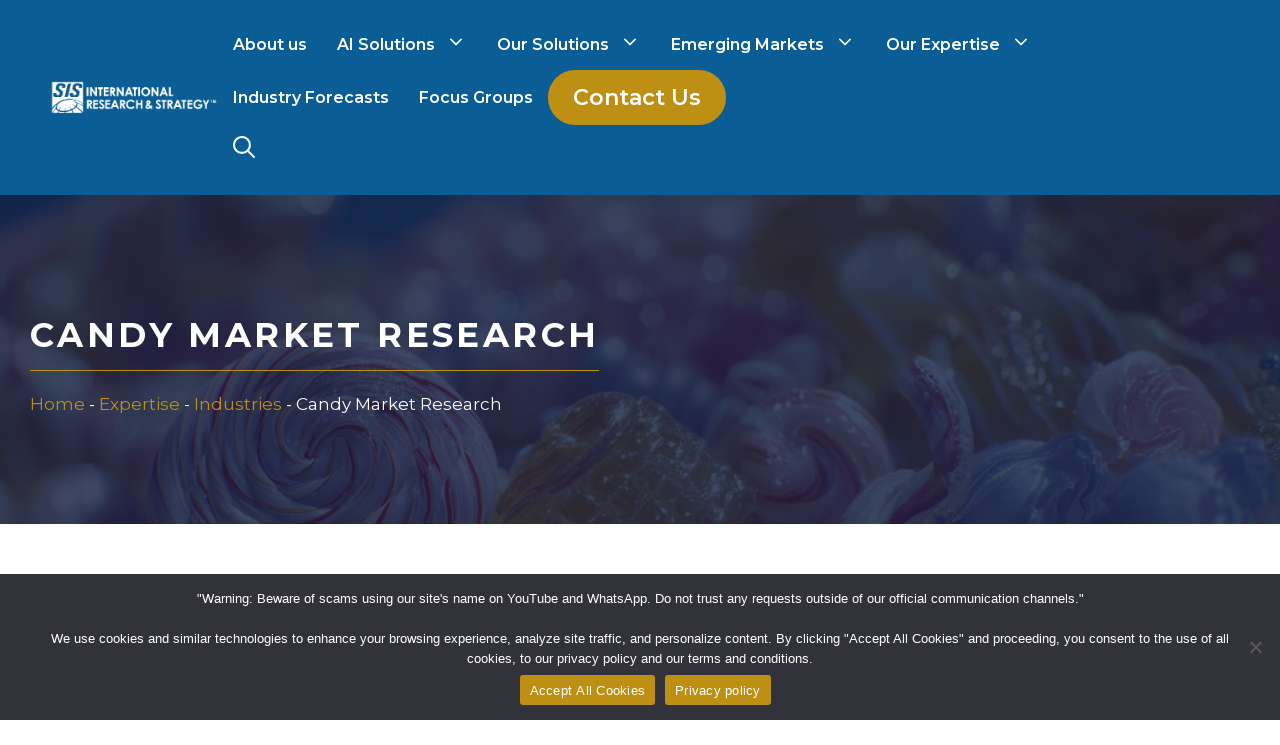

--- FILE ---
content_type: text/html; charset=UTF-8
request_url: https://www.sisinternational.com/expertise/industries/candy-market-research/
body_size: 43215
content:
<!DOCTYPE html>
<html lang="en-US" prefix="og: https://ogp.me/ns#">
<head>
	<meta charset="UTF-8">
	<script data-cfasync="false" data-no-defer="1" data-no-minify="1" data-no-optimize="1" defer src="data:text/javascript,var%20ewww_webp_supported%3D%211%3Bfunction%20check_webp_feature%28A%2Ce%29%7Bvar%20w%3Be%3Dvoid%200%21%3D%3De%3Fe%3Afunction%28%29%7B%7D%2Cewww_webp_supported%3Fe%28ewww_webp_supported%29%3A%28%28w%3Dnew%20Image%29.onload%3Dfunction%28%29%7Bewww_webp_supported%3D0%3Cw.width%26%260%3Cw.height%2Ce%26%26e%28ewww_webp_supported%29%7D%2Cw.onerror%3Dfunction%28%29%7Be%26%26e%28%211%29%7D%2Cw.src%3D%22data%3Aimage%2Fwebp%3Bbase64%2C%22%2B%7Balpha%3A%22UklGRkoAAABXRUJQVlA4WAoAAAAQAAAAAAAAAAAAQUxQSAwAAAARBxAR%2FQ9ERP8DAABWUDggGAAAABQBAJ0BKgEAAQAAAP4AAA3AAP7mtQAAAA%3D%3D%22%7D%5BA%5D%29%7Dcheck_webp_feature%28%22alpha%22%29%3B"></script><script data-cfasync="false" data-no-defer="1" data-no-minify="1" data-no-optimize="1" defer src="data:text/javascript,var%20Arrive%3Dfunction%28c%2Cw%29%7B%22use%20strict%22%3Bif%28c.MutationObserver%26%26%22undefined%22%21%3Dtypeof%20HTMLElement%29%7Bvar%20r%2Ca%3D0%2Cu%3D%28r%3DHTMLElement.prototype.matches%7C%7CHTMLElement.prototype.webkitMatchesSelector%7C%7CHTMLElement.prototype.mozMatchesSelector%7C%7CHTMLElement.prototype.msMatchesSelector%2C%7BmatchesSelector%3Afunction%28e%2Ct%29%7Breturn%20e%20instanceof%20HTMLElement%26%26r.call%28e%2Ct%29%7D%2CaddMethod%3Afunction%28e%2Ct%2Cr%29%7Bvar%20a%3De%5Bt%5D%3Be%5Bt%5D%3Dfunction%28%29%7Breturn%20r.length%3D%3Darguments.length%3Fr.apply%28this%2Carguments%29%3A%22function%22%3D%3Dtypeof%20a%3Fa.apply%28this%2Carguments%29%3Avoid%200%7D%7D%2CcallCallbacks%3Afunction%28e%2Ct%29%7Bt%26%26t.options.onceOnly%26%261%3D%3Dt.firedElems.length%26%26%28e%3D%5Be%5B0%5D%5D%29%3Bfor%28var%20r%2Ca%3D0%3Br%3De%5Ba%5D%3Ba%2B%2B%29r%26%26r.callback%26%26r.callback.call%28r.elem%2Cr.elem%29%3Bt%26%26t.options.onceOnly%26%261%3D%3Dt.firedElems.length%26%26t.me.unbindEventWithSelectorAndCallback.call%28t.target%2Ct.selector%2Ct.callback%29%7D%2CcheckChildNodesRecursively%3Afunction%28e%2Ct%2Cr%2Ca%29%7Bfor%28var%20i%2Cn%3D0%3Bi%3De%5Bn%5D%3Bn%2B%2B%29r%28i%2Ct%2Ca%29%26%26a.push%28%7Bcallback%3At.callback%2Celem%3Ai%7D%29%2C0%3Ci.childNodes.length%26%26u.checkChildNodesRecursively%28i.childNodes%2Ct%2Cr%2Ca%29%7D%2CmergeArrays%3Afunction%28e%2Ct%29%7Bvar%20r%2Ca%3D%7B%7D%3Bfor%28r%20in%20e%29e.hasOwnProperty%28r%29%26%26%28a%5Br%5D%3De%5Br%5D%29%3Bfor%28r%20in%20t%29t.hasOwnProperty%28r%29%26%26%28a%5Br%5D%3Dt%5Br%5D%29%3Breturn%20a%7D%2CtoElementsArray%3Afunction%28e%29%7Breturn%20e%3Dvoid%200%21%3D%3De%26%26%28%22number%22%21%3Dtypeof%20e.length%7C%7Ce%3D%3D%3Dc%29%3F%5Be%5D%3Ae%7D%7D%29%2Ce%3D%28l.prototype.addEvent%3Dfunction%28e%2Ct%2Cr%2Ca%29%7Ba%3D%7Btarget%3Ae%2Cselector%3At%2Coptions%3Ar%2Ccallback%3Aa%2CfiredElems%3A%5B%5D%7D%3Breturn%20this._beforeAdding%26%26this._beforeAdding%28a%29%2Cthis._eventsBucket.push%28a%29%2Ca%7D%2Cl.prototype.removeEvent%3Dfunction%28e%29%7Bfor%28var%20t%2Cr%3Dthis._eventsBucket.length-1%3Bt%3Dthis._eventsBucket%5Br%5D%3Br--%29e%28t%29%26%26%28this._beforeRemoving%26%26this._beforeRemoving%28t%29%2C%28t%3Dthis._eventsBucket.splice%28r%2C1%29%29%26%26t.length%26%26%28t%5B0%5D.callback%3Dnull%29%29%7D%2Cl.prototype.beforeAdding%3Dfunction%28e%29%7Bthis._beforeAdding%3De%7D%2Cl.prototype.beforeRemoving%3Dfunction%28e%29%7Bthis._beforeRemoving%3De%7D%2Cl%29%2Ct%3Dfunction%28i%2Cn%29%7Bvar%20o%3Dnew%20e%2Cl%3Dthis%2Cs%3D%7BfireOnAttributesModification%3A%211%7D%3Breturn%20o.beforeAdding%28function%28t%29%7Bvar%20e%3Dt.target%3Be%21%3D%3Dc.document%26%26e%21%3D%3Dc%7C%7C%28e%3Ddocument.getElementsByTagName%28%22html%22%29%5B0%5D%29%3Bvar%20r%3Dnew%20MutationObserver%28function%28e%29%7Bn.call%28this%2Ce%2Ct%29%7D%29%2Ca%3Di%28t.options%29%3Br.observe%28e%2Ca%29%2Ct.observer%3Dr%2Ct.me%3Dl%7D%29%2Co.beforeRemoving%28function%28e%29%7Be.observer.disconnect%28%29%7D%29%2Cthis.bindEvent%3Dfunction%28e%2Ct%2Cr%29%7Bt%3Du.mergeArrays%28s%2Ct%29%3Bfor%28var%20a%3Du.toElementsArray%28this%29%2Ci%3D0%3Bi%3Ca.length%3Bi%2B%2B%29o.addEvent%28a%5Bi%5D%2Ce%2Ct%2Cr%29%7D%2Cthis.unbindEvent%3Dfunction%28%29%7Bvar%20r%3Du.toElementsArray%28this%29%3Bo.removeEvent%28function%28e%29%7Bfor%28var%20t%3D0%3Bt%3Cr.length%3Bt%2B%2B%29if%28this%3D%3D%3Dw%7C%7Ce.target%3D%3D%3Dr%5Bt%5D%29return%210%3Breturn%211%7D%29%7D%2Cthis.unbindEventWithSelectorOrCallback%3Dfunction%28r%29%7Bvar%20a%3Du.toElementsArray%28this%29%2Ci%3Dr%2Ce%3D%22function%22%3D%3Dtypeof%20r%3Ffunction%28e%29%7Bfor%28var%20t%3D0%3Bt%3Ca.length%3Bt%2B%2B%29if%28%28this%3D%3D%3Dw%7C%7Ce.target%3D%3D%3Da%5Bt%5D%29%26%26e.callback%3D%3D%3Di%29return%210%3Breturn%211%7D%3Afunction%28e%29%7Bfor%28var%20t%3D0%3Bt%3Ca.length%3Bt%2B%2B%29if%28%28this%3D%3D%3Dw%7C%7Ce.target%3D%3D%3Da%5Bt%5D%29%26%26e.selector%3D%3D%3Dr%29return%210%3Breturn%211%7D%3Bo.removeEvent%28e%29%7D%2Cthis.unbindEventWithSelectorAndCallback%3Dfunction%28r%2Ca%29%7Bvar%20i%3Du.toElementsArray%28this%29%3Bo.removeEvent%28function%28e%29%7Bfor%28var%20t%3D0%3Bt%3Ci.length%3Bt%2B%2B%29if%28%28this%3D%3D%3Dw%7C%7Ce.target%3D%3D%3Di%5Bt%5D%29%26%26e.selector%3D%3D%3Dr%26%26e.callback%3D%3D%3Da%29return%210%3Breturn%211%7D%29%7D%2Cthis%7D%2Ci%3Dnew%20function%28%29%7Bvar%20s%3D%7BfireOnAttributesModification%3A%211%2ConceOnly%3A%211%2Cexisting%3A%211%7D%3Bfunction%20n%28e%2Ct%2Cr%29%7Breturn%21%28%21u.matchesSelector%28e%2Ct.selector%29%7C%7C%28e._id%3D%3D%3Dw%26%26%28e._id%3Da%2B%2B%29%2C-1%21%3Dt.firedElems.indexOf%28e._id%29%29%29%26%26%28t.firedElems.push%28e._id%29%2C%210%29%7Dvar%20c%3D%28i%3Dnew%20t%28function%28e%29%7Bvar%20t%3D%7Battributes%3A%211%2CchildList%3A%210%2Csubtree%3A%210%7D%3Breturn%20e.fireOnAttributesModification%26%26%28t.attributes%3D%210%29%2Ct%7D%2Cfunction%28e%2Ci%29%7Be.forEach%28function%28e%29%7Bvar%20t%3De.addedNodes%2Cr%3De.target%2Ca%3D%5B%5D%3Bnull%21%3D%3Dt%26%260%3Ct.length%3Fu.checkChildNodesRecursively%28t%2Ci%2Cn%2Ca%29%3A%22attributes%22%3D%3D%3De.type%26%26n%28r%2Ci%29%26%26a.push%28%7Bcallback%3Ai.callback%2Celem%3Ar%7D%29%2Cu.callCallbacks%28a%2Ci%29%7D%29%7D%29%29.bindEvent%3Breturn%20i.bindEvent%3Dfunction%28e%2Ct%2Cr%29%7Bt%3Dvoid%200%3D%3D%3Dr%3F%28r%3Dt%2Cs%29%3Au.mergeArrays%28s%2Ct%29%3Bvar%20a%3Du.toElementsArray%28this%29%3Bif%28t.existing%29%7Bfor%28var%20i%3D%5B%5D%2Cn%3D0%3Bn%3Ca.length%3Bn%2B%2B%29for%28var%20o%3Da%5Bn%5D.querySelectorAll%28e%29%2Cl%3D0%3Bl%3Co.length%3Bl%2B%2B%29i.push%28%7Bcallback%3Ar%2Celem%3Ao%5Bl%5D%7D%29%3Bif%28t.onceOnly%26%26i.length%29return%20r.call%28i%5B0%5D.elem%2Ci%5B0%5D.elem%29%3BsetTimeout%28u.callCallbacks%2C1%2Ci%29%7Dc.call%28this%2Ce%2Ct%2Cr%29%7D%2Ci%7D%2Co%3Dnew%20function%28%29%7Bvar%20a%3D%7B%7D%3Bfunction%20i%28e%2Ct%29%7Breturn%20u.matchesSelector%28e%2Ct.selector%29%7Dvar%20n%3D%28o%3Dnew%20t%28function%28%29%7Breturn%7BchildList%3A%210%2Csubtree%3A%210%7D%7D%2Cfunction%28e%2Cr%29%7Be.forEach%28function%28e%29%7Bvar%20t%3De.removedNodes%2Ce%3D%5B%5D%3Bnull%21%3D%3Dt%26%260%3Ct.length%26%26u.checkChildNodesRecursively%28t%2Cr%2Ci%2Ce%29%2Cu.callCallbacks%28e%2Cr%29%7D%29%7D%29%29.bindEvent%3Breturn%20o.bindEvent%3Dfunction%28e%2Ct%2Cr%29%7Bt%3Dvoid%200%3D%3D%3Dr%3F%28r%3Dt%2Ca%29%3Au.mergeArrays%28a%2Ct%29%2Cn.call%28this%2Ce%2Ct%2Cr%29%7D%2Co%7D%3Bd%28HTMLElement.prototype%29%2Cd%28NodeList.prototype%29%2Cd%28HTMLCollection.prototype%29%2Cd%28HTMLDocument.prototype%29%2Cd%28Window.prototype%29%3Bvar%20n%3D%7B%7D%3Breturn%20s%28i%2Cn%2C%22unbindAllArrive%22%29%2Cs%28o%2Cn%2C%22unbindAllLeave%22%29%2Cn%7Dfunction%20l%28%29%7Bthis._eventsBucket%3D%5B%5D%2Cthis._beforeAdding%3Dnull%2Cthis._beforeRemoving%3Dnull%7Dfunction%20s%28e%2Ct%2Cr%29%7Bu.addMethod%28t%2Cr%2Ce.unbindEvent%29%2Cu.addMethod%28t%2Cr%2Ce.unbindEventWithSelectorOrCallback%29%2Cu.addMethod%28t%2Cr%2Ce.unbindEventWithSelectorAndCallback%29%7Dfunction%20d%28e%29%7Be.arrive%3Di.bindEvent%2Cs%28i%2Ce%2C%22unbindArrive%22%29%2Ce.leave%3Do.bindEvent%2Cs%28o%2Ce%2C%22unbindLeave%22%29%7D%7D%28window%2Cvoid%200%29%2Cewww_webp_supported%3D%211%3Bfunction%20check_webp_feature%28e%2Ct%29%7Bvar%20r%3Bewww_webp_supported%3Ft%28ewww_webp_supported%29%3A%28%28r%3Dnew%20Image%29.onload%3Dfunction%28%29%7Bewww_webp_supported%3D0%3Cr.width%26%260%3Cr.height%2Ct%28ewww_webp_supported%29%7D%2Cr.onerror%3Dfunction%28%29%7Bt%28%211%29%7D%2Cr.src%3D%22data%3Aimage%2Fwebp%3Bbase64%2C%22%2B%7Balpha%3A%22UklGRkoAAABXRUJQVlA4WAoAAAAQAAAAAAAAAAAAQUxQSAwAAAARBxAR%2FQ9ERP8DAABWUDggGAAAABQBAJ0BKgEAAQAAAP4AAA3AAP7mtQAAAA%3D%3D%22%2Canimation%3A%22UklGRlIAAABXRUJQVlA4WAoAAAASAAAAAAAAAAAAQU5JTQYAAAD%2F%2F%2F%2F%2FAABBTk1GJgAAAAAAAAAAAAAAAAAAAGQAAABWUDhMDQAAAC8AAAAQBxAREYiI%2FgcA%22%7D%5Be%5D%29%7Dfunction%20ewwwLoadImages%28e%29%7Bif%28e%29%7Bfor%28var%20t%3Ddocument.querySelectorAll%28%22.batch-image%20img%2C%20.image-wrapper%20a%2C%20.ngg-pro-masonry-item%20a%2C%20.ngg-galleria-offscreen-seo-wrapper%20a%22%29%2Cr%3D0%2Ca%3Dt.length%3Br%3Ca%3Br%2B%2B%29ewwwAttr%28t%5Br%5D%2C%22data-src%22%2Ct%5Br%5D.getAttribute%28%22data-webp%22%29%29%2CewwwAttr%28t%5Br%5D%2C%22data-thumbnail%22%2Ct%5Br%5D.getAttribute%28%22data-webp-thumbnail%22%29%29%3Bfor%28var%20i%3Ddocument.querySelectorAll%28%22div.woocommerce-product-gallery__image%22%29%2Cr%3D0%2Ca%3Di.length%3Br%3Ca%3Br%2B%2B%29ewwwAttr%28i%5Br%5D%2C%22data-thumb%22%2Ci%5Br%5D.getAttribute%28%22data-webp-thumb%22%29%29%7Dfor%28var%20n%3Ddocument.querySelectorAll%28%22video%22%29%2Cr%3D0%2Ca%3Dn.length%3Br%3Ca%3Br%2B%2B%29ewwwAttr%28n%5Br%5D%2C%22poster%22%2Ce%3Fn%5Br%5D.getAttribute%28%22data-poster-webp%22%29%3An%5Br%5D.getAttribute%28%22data-poster-image%22%29%29%3Bfor%28var%20o%2Cl%3Ddocument.querySelectorAll%28%22img.ewww_webp_lazy_load%22%29%2Cr%3D0%2Ca%3Dl.length%3Br%3Ca%3Br%2B%2B%29e%26%26%28ewwwAttr%28l%5Br%5D%2C%22data-lazy-srcset%22%2Cl%5Br%5D.getAttribute%28%22data-lazy-srcset-webp%22%29%29%2CewwwAttr%28l%5Br%5D%2C%22data-srcset%22%2Cl%5Br%5D.getAttribute%28%22data-srcset-webp%22%29%29%2CewwwAttr%28l%5Br%5D%2C%22data-lazy-src%22%2Cl%5Br%5D.getAttribute%28%22data-lazy-src-webp%22%29%29%2CewwwAttr%28l%5Br%5D%2C%22data-src%22%2Cl%5Br%5D.getAttribute%28%22data-src-webp%22%29%29%2CewwwAttr%28l%5Br%5D%2C%22data-orig-file%22%2Cl%5Br%5D.getAttribute%28%22data-webp-orig-file%22%29%29%2CewwwAttr%28l%5Br%5D%2C%22data-medium-file%22%2Cl%5Br%5D.getAttribute%28%22data-webp-medium-file%22%29%29%2CewwwAttr%28l%5Br%5D%2C%22data-large-file%22%2Cl%5Br%5D.getAttribute%28%22data-webp-large-file%22%29%29%2Cnull%21%3D%28o%3Dl%5Br%5D.getAttribute%28%22srcset%22%29%29%26%26%211%21%3D%3Do%26%26o.includes%28%22R0lGOD%22%29%26%26ewwwAttr%28l%5Br%5D%2C%22src%22%2Cl%5Br%5D.getAttribute%28%22data-lazy-src-webp%22%29%29%29%2Cl%5Br%5D.className%3Dl%5Br%5D.className.replace%28%2F%5Cbewww_webp_lazy_load%5Cb%2F%2C%22%22%29%3Bfor%28var%20s%3Ddocument.querySelectorAll%28%22.ewww_webp%22%29%2Cr%3D0%2Ca%3Ds.length%3Br%3Ca%3Br%2B%2B%29e%3F%28ewwwAttr%28s%5Br%5D%2C%22srcset%22%2Cs%5Br%5D.getAttribute%28%22data-srcset-webp%22%29%29%2CewwwAttr%28s%5Br%5D%2C%22src%22%2Cs%5Br%5D.getAttribute%28%22data-src-webp%22%29%29%2CewwwAttr%28s%5Br%5D%2C%22data-orig-file%22%2Cs%5Br%5D.getAttribute%28%22data-webp-orig-file%22%29%29%2CewwwAttr%28s%5Br%5D%2C%22data-medium-file%22%2Cs%5Br%5D.getAttribute%28%22data-webp-medium-file%22%29%29%2CewwwAttr%28s%5Br%5D%2C%22data-large-file%22%2Cs%5Br%5D.getAttribute%28%22data-webp-large-file%22%29%29%2CewwwAttr%28s%5Br%5D%2C%22data-large_image%22%2Cs%5Br%5D.getAttribute%28%22data-webp-large_image%22%29%29%2CewwwAttr%28s%5Br%5D%2C%22data-src%22%2Cs%5Br%5D.getAttribute%28%22data-webp-src%22%29%29%29%3A%28ewwwAttr%28s%5Br%5D%2C%22srcset%22%2Cs%5Br%5D.getAttribute%28%22data-srcset-img%22%29%29%2CewwwAttr%28s%5Br%5D%2C%22src%22%2Cs%5Br%5D.getAttribute%28%22data-src-img%22%29%29%29%2Cs%5Br%5D.className%3Ds%5Br%5D.className.replace%28%2F%5Cbewww_webp%5Cb%2F%2C%22ewww_webp_loaded%22%29%3Bwindow.jQuery%26%26jQuery.fn.isotope%26%26jQuery.fn.imagesLoaded%26%26%28jQuery%28%22.fusion-posts-container-infinite%22%29.imagesLoaded%28function%28%29%7BjQuery%28%22.fusion-posts-container-infinite%22%29.hasClass%28%22isotope%22%29%26%26jQuery%28%22.fusion-posts-container-infinite%22%29.isotope%28%29%7D%29%2CjQuery%28%22.fusion-portfolio%3Anot%28.fusion-recent-works%29%20.fusion-portfolio-wrapper%22%29.imagesLoaded%28function%28%29%7BjQuery%28%22.fusion-portfolio%3Anot%28.fusion-recent-works%29%20.fusion-portfolio-wrapper%22%29.isotope%28%29%7D%29%29%7Dfunction%20ewwwWebPInit%28e%29%7BewwwLoadImages%28e%29%2CewwwNggLoadGalleries%28e%29%2Cdocument.arrive%28%22.ewww_webp%22%2Cfunction%28%29%7BewwwLoadImages%28e%29%7D%29%2Cdocument.arrive%28%22.ewww_webp_lazy_load%22%2Cfunction%28%29%7BewwwLoadImages%28e%29%7D%29%2Cdocument.arrive%28%22videos%22%2Cfunction%28%29%7BewwwLoadImages%28e%29%7D%29%2C%22loading%22%3D%3Ddocument.readyState%3Fdocument.addEventListener%28%22DOMContentLoaded%22%2CewwwJSONParserInit%29%3A%28%22undefined%22%21%3Dtypeof%20galleries%26%26ewwwNggParseGalleries%28e%29%2CewwwWooParseVariations%28e%29%29%7Dfunction%20ewwwAttr%28e%2Ct%2Cr%29%7Bnull%21%3Dr%26%26%211%21%3D%3Dr%26%26e.setAttribute%28t%2Cr%29%7Dfunction%20ewwwJSONParserInit%28%29%7B%22undefined%22%21%3Dtypeof%20galleries%26%26check_webp_feature%28%22alpha%22%2CewwwNggParseGalleries%29%2Ccheck_webp_feature%28%22alpha%22%2CewwwWooParseVariations%29%7Dfunction%20ewwwWooParseVariations%28e%29%7Bif%28e%29for%28var%20t%3Ddocument.querySelectorAll%28%22form.variations_form%22%29%2Cr%3D0%2Ca%3Dt.length%3Br%3Ca%3Br%2B%2B%29%7Bvar%20i%3Dt%5Br%5D.getAttribute%28%22data-product_variations%22%29%2Cn%3D%211%3Btry%7Bfor%28var%20o%20in%20i%3DJSON.parse%28i%29%29void%200%21%3D%3Di%5Bo%5D%26%26void%200%21%3D%3Di%5Bo%5D.image%26%26%28void%200%21%3D%3Di%5Bo%5D.image.src_webp%26%26%28i%5Bo%5D.image.src%3Di%5Bo%5D.image.src_webp%2Cn%3D%210%29%2Cvoid%200%21%3D%3Di%5Bo%5D.image.srcset_webp%26%26%28i%5Bo%5D.image.srcset%3Di%5Bo%5D.image.srcset_webp%2Cn%3D%210%29%2Cvoid%200%21%3D%3Di%5Bo%5D.image.full_src_webp%26%26%28i%5Bo%5D.image.full_src%3Di%5Bo%5D.image.full_src_webp%2Cn%3D%210%29%2Cvoid%200%21%3D%3Di%5Bo%5D.image.gallery_thumbnail_src_webp%26%26%28i%5Bo%5D.image.gallery_thumbnail_src%3Di%5Bo%5D.image.gallery_thumbnail_src_webp%2Cn%3D%210%29%2Cvoid%200%21%3D%3Di%5Bo%5D.image.thumb_src_webp%26%26%28i%5Bo%5D.image.thumb_src%3Di%5Bo%5D.image.thumb_src_webp%2Cn%3D%210%29%29%3Bn%26%26ewwwAttr%28t%5Br%5D%2C%22data-product_variations%22%2CJSON.stringify%28i%29%29%7Dcatch%28e%29%7B%7D%7D%7Dfunction%20ewwwNggParseGalleries%28e%29%7Bif%28e%29for%28var%20t%20in%20galleries%29%7Bvar%20r%3Dgalleries%5Bt%5D%3Bgalleries%5Bt%5D.images_list%3DewwwNggParseImageList%28r.images_list%29%7D%7Dfunction%20ewwwNggLoadGalleries%28e%29%7Be%26%26document.addEventListener%28%22ngg.galleria.themeadded%22%2Cfunction%28e%2Ct%29%7Bwindow.ngg_galleria._create_backup%3Dwindow.ngg_galleria.create%2Cwindow.ngg_galleria.create%3Dfunction%28e%2Ct%29%7Bvar%20r%3D%24%28e%29.data%28%22id%22%29%3Breturn%20galleries%5B%22gallery_%22%2Br%5D.images_list%3DewwwNggParseImageList%28galleries%5B%22gallery_%22%2Br%5D.images_list%29%2Cwindow.ngg_galleria._create_backup%28e%2Ct%29%7D%7D%29%7Dfunction%20ewwwNggParseImageList%28e%29%7Bfor%28var%20t%20in%20e%29%7Bvar%20r%3De%5Bt%5D%3Bif%28void%200%21%3D%3Dr%5B%22image-webp%22%5D%26%26%28e%5Bt%5D.image%3Dr%5B%22image-webp%22%5D%2Cdelete%20e%5Bt%5D%5B%22image-webp%22%5D%29%2Cvoid%200%21%3D%3Dr%5B%22thumb-webp%22%5D%26%26%28e%5Bt%5D.thumb%3Dr%5B%22thumb-webp%22%5D%2Cdelete%20e%5Bt%5D%5B%22thumb-webp%22%5D%29%2Cvoid%200%21%3D%3Dr.full_image_webp%26%26%28e%5Bt%5D.full_image%3Dr.full_image_webp%2Cdelete%20e%5Bt%5D.full_image_webp%29%2Cvoid%200%21%3D%3Dr.srcsets%29for%28var%20a%20in%20r.srcsets%29nggSrcset%3Dr.srcsets%5Ba%5D%2Cvoid%200%21%3D%3Dr.srcsets%5Ba%2B%22-webp%22%5D%26%26%28e%5Bt%5D.srcsets%5Ba%5D%3Dr.srcsets%5Ba%2B%22-webp%22%5D%2Cdelete%20e%5Bt%5D.srcsets%5Ba%2B%22-webp%22%5D%29%3Bif%28void%200%21%3D%3Dr.full_srcsets%29for%28var%20i%20in%20r.full_srcsets%29nggFSrcset%3Dr.full_srcsets%5Bi%5D%2Cvoid%200%21%3D%3Dr.full_srcsets%5Bi%2B%22-webp%22%5D%26%26%28e%5Bt%5D.full_srcsets%5Bi%5D%3Dr.full_srcsets%5Bi%2B%22-webp%22%5D%2Cdelete%20e%5Bt%5D.full_srcsets%5Bi%2B%22-webp%22%5D%29%7Dreturn%20e%7Dcheck_webp_feature%28%22alpha%22%2CewwwWebPInit%29%3B"></script><meta name="viewport" content="width=device-width, initial-scale=1">
<!-- Search Engine Optimization by Rank Math PRO - https://rankmath.com/ -->
<title>Candy Market Research</title>
<style>.flying-press-lazy-bg{background-image:none!important;}</style>


<meta name="description" content="Candy market research provides insights into the marketing landscape and strategies of the most popular confectionery companies."/>
<meta name="robots" content="follow, index, max-snippet:-1, max-video-preview:-1, max-image-preview:large"/>
<link rel="canonical" href="https://www.sisinternational.com/expertise/industries/candy-market-research/" />
<meta property="og:locale" content="en_US" />
<meta property="og:type" content="article" />
<meta property="og:title" content="Candy Market Research" />
<meta property="og:description" content="Candy market research provides insights into the marketing landscape and strategies of the most popular confectionery companies." />
<meta property="og:url" content="https://www.sisinternational.com/expertise/industries/candy-market-research/" />
<meta property="og:site_name" content="SIS International Research" />
<meta property="article:publisher" content="https://www.facebook.com/sisinternationalresearch/" />
<meta property="og:updated_time" content="2025-10-18T17:25:25-04:00" />
<meta property="og:image" content="https://www.sisinternational.com/wp-content/uploads/2025/08/Candy-1.jpg" />
<meta property="og:image:secure_url" content="https://www.sisinternational.com/wp-content/uploads/2025/08/Candy-1.jpg" />
<meta property="og:image:width" content="1456" />
<meta property="og:image:height" content="816" />
<meta property="og:image:alt" content="Candy Market Research" />
<meta property="og:image:type" content="image/jpeg" />
<meta property="article:published_time" content="2023-03-15T19:50:48-04:00" />
<meta property="article:modified_time" content="2025-10-18T17:25:25-04:00" />
<meta name="twitter:card" content="summary_large_image" />
<meta name="twitter:title" content="Candy Market Research" />
<meta name="twitter:description" content="Candy market research provides insights into the marketing landscape and strategies of the most popular confectionery companies." />
<meta name="twitter:site" content="@SISIntlResearch" />
<meta name="twitter:creator" content="@SISIntlResearch" />
<meta name="twitter:image" content="https://www.sisinternational.com/wp-content/uploads/2025/08/Candy-1.jpg" />
<meta name="twitter:label1" content="Time to read" />
<meta name="twitter:data1" content="5 minutes" />
<script type="application/ld+json" class="rank-math-schema-pro">{"@context":"https://schema.org","@graph":[{"@type":"Place","@id":"https://www.sisinternational.com/#place","address":{"@type":"PostalAddress","streetAddress":"11 East 22nd Street 2nd Floor","addressRegion":"New York, NY","postalCode":"10010","addressCountry":"USA"}},{"@type":"Organization","@id":"https://www.sisinternational.com/#organization","name":"SIS International Research","url":"https://sisinternational.com","sameAs":["https://www.facebook.com/sisinternationalresearch/","https://twitter.com/SISIntlResearch","https://www.instagram.com/sisinternational/","https://www.linkedin.com/company/sis-international-research","https://www.youtube.com/user/SISInternational"],"email":"research@sisinternational.com","address":{"@type":"PostalAddress","streetAddress":"11 East 22nd Street 2nd Floor","addressRegion":"New York, NY","postalCode":"10010","addressCountry":"USA"},"logo":{"@type":"ImageObject","@id":"https://www.sisinternational.com/#logo","url":"https://www.sisinternational.com/wp-content/uploads/2024/05/sis-research-strategy-logo-1.png","contentUrl":"https://www.sisinternational.com/wp-content/uploads/2024/05/sis-research-strategy-logo-1.png","caption":"SIS International Research","inLanguage":"en-US","width":"414","height":"78"},"contactPoint":[{"@type":"ContactPoint","telephone":"+1-917-536-0640","contactType":"customer support"}],"description":"SIS International is a leading provider of Customer Insights, Market Research, Data Collection &amp; Analysis, and Strategy Consulting.","location":{"@id":"https://www.sisinternational.com/#place"}},{"@type":"WebSite","@id":"https://www.sisinternational.com/#website","url":"https://www.sisinternational.com","name":"SIS International Research","publisher":{"@id":"https://www.sisinternational.com/#organization"},"inLanguage":"en-US"},{"@type":"ImageObject","@id":"https://www.sisinternational.com/wp-content/uploads/2025/08/Candy-1.jpg","url":"https://www.sisinternational.com/wp-content/uploads/2025/08/Candy-1.jpg","width":"1456","height":"816","inLanguage":"en-US"},{"@type":"BreadcrumbList","@id":"https://www.sisinternational.com/expertise/industries/candy-market-research/#breadcrumb","itemListElement":[{"@type":"ListItem","position":"1","item":{"@id":"https://sisinternational.com","name":"Home"}},{"@type":"ListItem","position":"2","item":{"@id":"https://www.sisinternational.com/expertise/","name":"Expertise"}},{"@type":"ListItem","position":"3","item":{"@id":"https://www.sisinternational.com/expertise/industries/","name":"Industries"}},{"@type":"ListItem","position":"4","item":{"@id":"https://www.sisinternational.com/expertise/industries/candy-market-research/","name":"Candy Market Research"}}]},{"@type":"WebPage","@id":"https://www.sisinternational.com/expertise/industries/candy-market-research/#webpage","url":"https://www.sisinternational.com/expertise/industries/candy-market-research/","name":"Candy Market Research","datePublished":"2023-03-15T19:50:48-04:00","dateModified":"2025-10-18T17:25:25-04:00","isPartOf":{"@id":"https://www.sisinternational.com/#website"},"primaryImageOfPage":{"@id":"https://www.sisinternational.com/wp-content/uploads/2025/08/Candy-1.jpg"},"inLanguage":"en-US","breadcrumb":{"@id":"https://www.sisinternational.com/expertise/industries/candy-market-research/#breadcrumb"}},{"@type":"Person","@id":"https://www.sisinternational.com/author/expert/","name":"Ruth Stanat","url":"https://www.sisinternational.com/author/expert/","image":{"@type":"ImageObject","@id":"https://www.sisinternational.com/wp-content/uploads/2024/12/cropped-1652143158490-96x96.jpeg","url":"https://www.sisinternational.com/wp-content/uploads/2024/12/cropped-1652143158490-96x96.jpeg","caption":"Ruth Stanat","inLanguage":"en-US"},"sameAs":["https://www.sisinternational.com"],"worksFor":{"@id":"https://www.sisinternational.com/#organization"}},{"@type":"Article","headline":"Candy Market Research","keywords":"Candy Market Research","datePublished":"2023-03-15T19:50:48-04:00","dateModified":"2025-10-18T17:25:25-04:00","author":{"@id":"https://www.sisinternational.com/author/expert/","name":"Ruth Stanat"},"publisher":{"@id":"https://www.sisinternational.com/#organization"},"description":"Candy market research provides insights into the marketing landscape and strategies of the most popular confectionery companies.","name":"Candy Market Research","@id":"https://www.sisinternational.com/expertise/industries/candy-market-research/#richSnippet","isPartOf":{"@id":"https://www.sisinternational.com/expertise/industries/candy-market-research/#webpage"},"image":{"@id":"https://www.sisinternational.com/wp-content/uploads/2025/08/Candy-1.jpg"},"inLanguage":"en-US","mainEntityOfPage":{"@id":"https://www.sisinternational.com/expertise/industries/candy-market-research/#webpage"}}]}</script>
<!-- /Rank Math WordPress SEO plugin -->

<link href='https://fonts.gstatic.com' crossorigin rel='preconnect' />
<link href='https://fonts.googleapis.com' crossorigin rel='preconnect' />
<link rel="alternate" type="application/rss+xml" title="SIS International Market Research &raquo; Feed" href="https://www.sisinternational.com/feed/" />
<link rel="alternate" title="oEmbed (JSON)" type="application/json+oembed" href="https://www.sisinternational.com/wp-json/oembed/1.0/embed?url=https%3A%2F%2Fwww.sisinternational.com%2Fexpertise%2Findustries%2Fcandy-market-research%2F" />
<link rel="alternate" title="oEmbed (XML)" type="text/xml+oembed" href="https://www.sisinternational.com/wp-json/oembed/1.0/embed?url=https%3A%2F%2Fwww.sisinternational.com%2Fexpertise%2Findustries%2Fcandy-market-research%2F&#038;format=xml" />
<style id='wp-img-auto-sizes-contain-inline-css'>img:is([sizes=auto i],[sizes^="auto," i]){contain-intrinsic-size:3000px 1500px}
/*# sourceURL=wp-img-auto-sizes-contain-inline-css */</style>
<style id='wp-emoji-styles-inline-css'>img.wp-smiley, img.emoji {
		display: inline !important;
		border: none !important;
		box-shadow: none !important;
		height: 1em !important;
		width: 1em !important;
		margin: 0 0.07em !important;
		vertical-align: -0.1em !important;
		background: none !important;
		padding: 0 !important;
	}
/*# sourceURL=wp-emoji-styles-inline-css */</style>
<style id='wp-block-library-inline-css'>:root{--wp-block-synced-color:#7a00df;--wp-block-synced-color--rgb:122,0,223;--wp-bound-block-color:var(--wp-block-synced-color);--wp-editor-canvas-background:#ddd;--wp-admin-theme-color:#007cba;--wp-admin-theme-color--rgb:0,124,186;--wp-admin-theme-color-darker-10:#006ba1;--wp-admin-theme-color-darker-10--rgb:0,107,160.5;--wp-admin-theme-color-darker-20:#005a87;--wp-admin-theme-color-darker-20--rgb:0,90,135;--wp-admin-border-width-focus:2px}@media (min-resolution:192dpi){:root{--wp-admin-border-width-focus:1.5px}}.wp-element-button{cursor:pointer}:root .has-very-light-gray-background-color{background-color:#eee}:root .has-very-dark-gray-background-color{background-color:#313131}:root .has-very-light-gray-color{color:#eee}:root .has-very-dark-gray-color{color:#313131}:root .has-vivid-green-cyan-to-vivid-cyan-blue-gradient-background{background:linear-gradient(135deg,#00d084,#0693e3)}:root .has-purple-crush-gradient-background{background:linear-gradient(135deg,#34e2e4,#4721fb 50%,#ab1dfe)}:root .has-hazy-dawn-gradient-background{background:linear-gradient(135deg,#faaca8,#dad0ec)}:root .has-subdued-olive-gradient-background{background:linear-gradient(135deg,#fafae1,#67a671)}:root .has-atomic-cream-gradient-background{background:linear-gradient(135deg,#fdd79a,#004a59)}:root .has-nightshade-gradient-background{background:linear-gradient(135deg,#330968,#31cdcf)}:root .has-midnight-gradient-background{background:linear-gradient(135deg,#020381,#2874fc)}:root{--wp--preset--font-size--normal:16px;--wp--preset--font-size--huge:42px}.has-regular-font-size{font-size:1em}.has-larger-font-size{font-size:2.625em}.has-normal-font-size{font-size:var(--wp--preset--font-size--normal)}.has-huge-font-size{font-size:var(--wp--preset--font-size--huge)}.has-text-align-center{text-align:center}.has-text-align-left{text-align:left}.has-text-align-right{text-align:right}.has-fit-text{white-space:nowrap!important}#end-resizable-editor-section{display:none}.aligncenter{clear:both}.items-justified-left{justify-content:flex-start}.items-justified-center{justify-content:center}.items-justified-right{justify-content:flex-end}.items-justified-space-between{justify-content:space-between}.screen-reader-text{border:0;clip-path:inset(50%);height:1px;margin:-1px;overflow:hidden;padding:0;position:absolute;width:1px;word-wrap:normal!important}.screen-reader-text:focus{background-color:#ddd;clip-path:none;color:#444;display:block;font-size:1em;height:auto;left:5px;line-height:normal;padding:15px 23px 14px;text-decoration:none;top:5px;width:auto;z-index:100000}html :where(.has-border-color){border-style:solid}html :where([style*=border-top-color]){border-top-style:solid}html :where([style*=border-right-color]){border-right-style:solid}html :where([style*=border-bottom-color]){border-bottom-style:solid}html :where([style*=border-left-color]){border-left-style:solid}html :where([style*=border-width]){border-style:solid}html :where([style*=border-top-width]){border-top-style:solid}html :where([style*=border-right-width]){border-right-style:solid}html :where([style*=border-bottom-width]){border-bottom-style:solid}html :where([style*=border-left-width]){border-left-style:solid}html :where(img[class*=wp-image-]){height:auto;max-width:100%}:where(figure){margin:0 0 1em}html :where(.is-position-sticky){--wp-admin--admin-bar--position-offset:var(--wp-admin--admin-bar--height,0px)}@media screen and (max-width:600px){html :where(.is-position-sticky){--wp-admin--admin-bar--position-offset:0px}}

/*# sourceURL=wp-block-library-inline-css */</style><style id='wp-block-button-inline-css'>.wp-block-button__link{align-content:center;box-sizing:border-box;cursor:pointer;display:inline-block;height:100%;text-align:center;word-break:break-word}.wp-block-button__link.aligncenter{text-align:center}.wp-block-button__link.alignright{text-align:right}:where(.wp-block-button__link){border-radius:9999px;box-shadow:none;padding:calc(.667em + 2px) calc(1.333em + 2px);text-decoration:none}.wp-block-button[style*=text-decoration] .wp-block-button__link{text-decoration:inherit}.wp-block-buttons>.wp-block-button.has-custom-width{max-width:none}.wp-block-buttons>.wp-block-button.has-custom-width .wp-block-button__link{width:100%}.wp-block-buttons>.wp-block-button.has-custom-font-size .wp-block-button__link{font-size:inherit}.wp-block-buttons>.wp-block-button.wp-block-button__width-25{width:calc(25% - var(--wp--style--block-gap, .5em)*.75)}.wp-block-buttons>.wp-block-button.wp-block-button__width-50{width:calc(50% - var(--wp--style--block-gap, .5em)*.5)}.wp-block-buttons>.wp-block-button.wp-block-button__width-75{width:calc(75% - var(--wp--style--block-gap, .5em)*.25)}.wp-block-buttons>.wp-block-button.wp-block-button__width-100{flex-basis:100%;width:100%}.wp-block-buttons.is-vertical>.wp-block-button.wp-block-button__width-25{width:25%}.wp-block-buttons.is-vertical>.wp-block-button.wp-block-button__width-50{width:50%}.wp-block-buttons.is-vertical>.wp-block-button.wp-block-button__width-75{width:75%}.wp-block-button.is-style-squared,.wp-block-button__link.wp-block-button.is-style-squared{border-radius:0}.wp-block-button.no-border-radius,.wp-block-button__link.no-border-radius{border-radius:0!important}:root :where(.wp-block-button .wp-block-button__link.is-style-outline),:root :where(.wp-block-button.is-style-outline>.wp-block-button__link){border:2px solid;padding:.667em 1.333em}:root :where(.wp-block-button .wp-block-button__link.is-style-outline:not(.has-text-color)),:root :where(.wp-block-button.is-style-outline>.wp-block-button__link:not(.has-text-color)){color:currentColor}:root :where(.wp-block-button .wp-block-button__link.is-style-outline:not(.has-background)),:root :where(.wp-block-button.is-style-outline>.wp-block-button__link:not(.has-background)){background-color:initial;background-image:none}
/*# sourceURL=https://www.sisinternational.com/wp-includes/blocks/button/style.min.css */</style>
<style id='wp-block-heading-inline-css'>h1:where(.wp-block-heading).has-background,h2:where(.wp-block-heading).has-background,h3:where(.wp-block-heading).has-background,h4:where(.wp-block-heading).has-background,h5:where(.wp-block-heading).has-background,h6:where(.wp-block-heading).has-background{padding:1.25em 2.375em}h1.has-text-align-left[style*=writing-mode]:where([style*=vertical-lr]),h1.has-text-align-right[style*=writing-mode]:where([style*=vertical-rl]),h2.has-text-align-left[style*=writing-mode]:where([style*=vertical-lr]),h2.has-text-align-right[style*=writing-mode]:where([style*=vertical-rl]),h3.has-text-align-left[style*=writing-mode]:where([style*=vertical-lr]),h3.has-text-align-right[style*=writing-mode]:where([style*=vertical-rl]),h4.has-text-align-left[style*=writing-mode]:where([style*=vertical-lr]),h4.has-text-align-right[style*=writing-mode]:where([style*=vertical-rl]),h5.has-text-align-left[style*=writing-mode]:where([style*=vertical-lr]),h5.has-text-align-right[style*=writing-mode]:where([style*=vertical-rl]),h6.has-text-align-left[style*=writing-mode]:where([style*=vertical-lr]),h6.has-text-align-right[style*=writing-mode]:where([style*=vertical-rl]){rotate:180deg}
/*# sourceURL=https://www.sisinternational.com/wp-includes/blocks/heading/style.min.css */</style>
<style id='wp-block-image-inline-css'>
.wp-block-image>a,.wp-block-image>figure>a{display:inline-block}.wp-block-image img{box-sizing:border-box;height:auto;max-width:100%;vertical-align:bottom}@media not (prefers-reduced-motion){.wp-block-image img.hide{visibility:hidden}.wp-block-image img.show{animation:show-content-image .4s}}.wp-block-image[style*=border-radius] img,.wp-block-image[style*=border-radius]>a{border-radius:inherit}.wp-block-image.has-custom-border img{box-sizing:border-box}.wp-block-image.aligncenter{text-align:center}.wp-block-image.alignfull>a,.wp-block-image.alignwide>a{width:100%}.wp-block-image.alignfull img,.wp-block-image.alignwide img{height:auto;width:100%}.wp-block-image .aligncenter,.wp-block-image .alignleft,.wp-block-image .alignright,.wp-block-image.aligncenter,.wp-block-image.alignleft,.wp-block-image.alignright{display:table}.wp-block-image .aligncenter>figcaption,.wp-block-image .alignleft>figcaption,.wp-block-image .alignright>figcaption,.wp-block-image.aligncenter>figcaption,.wp-block-image.alignleft>figcaption,.wp-block-image.alignright>figcaption{caption-side:bottom;display:table-caption}.wp-block-image .alignleft{float:left;margin:.5em 1em .5em 0}.wp-block-image .alignright{float:right;margin:.5em 0 .5em 1em}.wp-block-image .aligncenter{margin-left:auto;margin-right:auto}.wp-block-image :where(figcaption){margin-bottom:1em;margin-top:.5em}.wp-block-image.is-style-circle-mask img{border-radius:9999px}@supports ((-webkit-mask-image:none) or (mask-image:none)) or (-webkit-mask-image:none){.wp-block-image.is-style-circle-mask img{border-radius:0;-webkit-mask-image:url('data:image/svg+xml;utf8,<svg viewBox="0 0 100 100" xmlns="http://www.w3.org/2000/svg"><circle cx="50" cy="50" r="50"/></svg>');mask-image:url('data:image/svg+xml;utf8,<svg viewBox="0 0 100 100" xmlns="http://www.w3.org/2000/svg"><circle cx="50" cy="50" r="50"/></svg>');mask-mode:alpha;-webkit-mask-position:center;mask-position:center;-webkit-mask-repeat:no-repeat;mask-repeat:no-repeat;-webkit-mask-size:contain;mask-size:contain}}:root :where(.wp-block-image.is-style-rounded img,.wp-block-image .is-style-rounded img){border-radius:9999px}.wp-block-image figure{margin:0}.wp-lightbox-container{display:flex;flex-direction:column;position:relative}.wp-lightbox-container img{cursor:zoom-in}.wp-lightbox-container img:hover+button{opacity:1}.wp-lightbox-container button{align-items:center;backdrop-filter:blur(16px) saturate(180%);background-color:#5a5a5a40;border:none;border-radius:4px;cursor:zoom-in;display:flex;height:20px;justify-content:center;opacity:0;padding:0;position:absolute;right:16px;text-align:center;top:16px;width:20px;z-index:100}@media not (prefers-reduced-motion){.wp-lightbox-container button{transition:opacity .2s ease}}.wp-lightbox-container button:focus-visible{outline:3px auto #5a5a5a40;outline:3px auto -webkit-focus-ring-color;outline-offset:3px}.wp-lightbox-container button:hover{cursor:pointer;opacity:1}.wp-lightbox-container button:focus{opacity:1}.wp-lightbox-container button:focus,.wp-lightbox-container button:hover,.wp-lightbox-container button:not(:hover):not(:active):not(.has-background){background-color:#5a5a5a40;border:none}.wp-lightbox-overlay{box-sizing:border-box;cursor:zoom-out;height:100vh;left:0;overflow:hidden;position:fixed;top:0;visibility:hidden;width:100%;z-index:100000}.wp-lightbox-overlay .close-button{align-items:center;cursor:pointer;display:flex;justify-content:center;min-height:40px;min-width:40px;padding:0;position:absolute;right:calc(env(safe-area-inset-right) + 16px);top:calc(env(safe-area-inset-top) + 16px);z-index:5000000}.wp-lightbox-overlay .close-button:focus,.wp-lightbox-overlay .close-button:hover,.wp-lightbox-overlay .close-button:not(:hover):not(:active):not(.has-background){background:none;border:none}.wp-lightbox-overlay .lightbox-image-container{height:var(--wp--lightbox-container-height);left:50%;overflow:hidden;position:absolute;top:50%;transform:translate(-50%,-50%);transform-origin:top left;width:var(--wp--lightbox-container-width);z-index:9999999999}.wp-lightbox-overlay .wp-block-image{align-items:center;box-sizing:border-box;display:flex;height:100%;justify-content:center;margin:0;position:relative;transform-origin:0 0;width:100%;z-index:3000000}.wp-lightbox-overlay .wp-block-image img{height:var(--wp--lightbox-image-height);min-height:var(--wp--lightbox-image-height);min-width:var(--wp--lightbox-image-width);width:var(--wp--lightbox-image-width)}.wp-lightbox-overlay .wp-block-image figcaption{display:none}.wp-lightbox-overlay button{background:none;border:none}.wp-lightbox-overlay .scrim{background-color:#fff;height:100%;opacity:.9;position:absolute;width:100%;z-index:2000000}.wp-lightbox-overlay.active{visibility:visible}@media not (prefers-reduced-motion){.wp-lightbox-overlay.active{animation:turn-on-visibility .25s both}.wp-lightbox-overlay.active img{animation:turn-on-visibility .35s both}.wp-lightbox-overlay.show-closing-animation:not(.active){animation:turn-off-visibility .35s both}.wp-lightbox-overlay.show-closing-animation:not(.active) img{animation:turn-off-visibility .25s both}.wp-lightbox-overlay.zoom.active{animation:none;opacity:1;visibility:visible}.wp-lightbox-overlay.zoom.active .lightbox-image-container{animation:lightbox-zoom-in .4s}.wp-lightbox-overlay.zoom.active .lightbox-image-container img{animation:none}.wp-lightbox-overlay.zoom.active .scrim{animation:turn-on-visibility .4s forwards}.wp-lightbox-overlay.zoom.show-closing-animation:not(.active){animation:none}.wp-lightbox-overlay.zoom.show-closing-animation:not(.active) .lightbox-image-container{animation:lightbox-zoom-out .4s}.wp-lightbox-overlay.zoom.show-closing-animation:not(.active) .lightbox-image-container img{animation:none}.wp-lightbox-overlay.zoom.show-closing-animation:not(.active) .scrim{animation:turn-off-visibility .4s forwards}}@keyframes show-content-image{0%{visibility:hidden}99%{visibility:hidden}to{visibility:visible}}@keyframes turn-on-visibility{0%{opacity:0}to{opacity:1}}@keyframes turn-off-visibility{0%{opacity:1;visibility:visible}99%{opacity:0;visibility:visible}to{opacity:0;visibility:hidden}}@keyframes lightbox-zoom-in{0%{transform:translate(calc((-100vw + var(--wp--lightbox-scrollbar-width))/2 + var(--wp--lightbox-initial-left-position)),calc(-50vh + var(--wp--lightbox-initial-top-position))) scale(var(--wp--lightbox-scale))}to{transform:translate(-50%,-50%) scale(1)}}@keyframes lightbox-zoom-out{0%{transform:translate(-50%,-50%) scale(1);visibility:visible}99%{visibility:visible}to{transform:translate(calc((-100vw + var(--wp--lightbox-scrollbar-width))/2 + var(--wp--lightbox-initial-left-position)),calc(-50vh + var(--wp--lightbox-initial-top-position))) scale(var(--wp--lightbox-scale));visibility:hidden}}
/*# sourceURL=https://www.sisinternational.com/wp-includes/blocks/image/style.min.css */
</style>
<style id='wp-block-list-inline-css'>ol,ul{box-sizing:border-box}:root :where(.wp-block-list.has-background){padding:1.25em 2.375em}
/*# sourceURL=https://www.sisinternational.com/wp-includes/blocks/list/style.min.css */</style>
<style id='wp-block-navigation-inline-css'>.wp-block-navigation{position:relative}.wp-block-navigation ul{margin-bottom:0;margin-left:0;margin-top:0;padding-left:0}.wp-block-navigation ul,.wp-block-navigation ul li{list-style:none;padding:0}.wp-block-navigation .wp-block-navigation-item{align-items:center;background-color:inherit;display:flex;position:relative}.wp-block-navigation .wp-block-navigation-item .wp-block-navigation__submenu-container:empty{display:none}.wp-block-navigation .wp-block-navigation-item__content{display:block;z-index:1}.wp-block-navigation .wp-block-navigation-item__content.wp-block-navigation-item__content{color:inherit}.wp-block-navigation.has-text-decoration-underline .wp-block-navigation-item__content,.wp-block-navigation.has-text-decoration-underline .wp-block-navigation-item__content:active,.wp-block-navigation.has-text-decoration-underline .wp-block-navigation-item__content:focus{text-decoration:underline}.wp-block-navigation.has-text-decoration-line-through .wp-block-navigation-item__content,.wp-block-navigation.has-text-decoration-line-through .wp-block-navigation-item__content:active,.wp-block-navigation.has-text-decoration-line-through .wp-block-navigation-item__content:focus{text-decoration:line-through}.wp-block-navigation :where(a),.wp-block-navigation :where(a:active),.wp-block-navigation :where(a:focus){text-decoration:none}.wp-block-navigation .wp-block-navigation__submenu-icon{align-self:center;background-color:inherit;border:none;color:currentColor;display:inline-block;font-size:inherit;height:.6em;line-height:0;margin-left:.25em;padding:0;width:.6em}.wp-block-navigation .wp-block-navigation__submenu-icon svg{display:inline-block;stroke:currentColor;height:inherit;margin-top:.075em;width:inherit}.wp-block-navigation{--navigation-layout-justification-setting:flex-start;--navigation-layout-direction:row;--navigation-layout-wrap:wrap;--navigation-layout-justify:flex-start;--navigation-layout-align:center}.wp-block-navigation.is-vertical{--navigation-layout-direction:column;--navigation-layout-justify:initial;--navigation-layout-align:flex-start}.wp-block-navigation.no-wrap{--navigation-layout-wrap:nowrap}.wp-block-navigation.items-justified-center{--navigation-layout-justification-setting:center;--navigation-layout-justify:center}.wp-block-navigation.items-justified-center.is-vertical{--navigation-layout-align:center}.wp-block-navigation.items-justified-right{--navigation-layout-justification-setting:flex-end;--navigation-layout-justify:flex-end}.wp-block-navigation.items-justified-right.is-vertical{--navigation-layout-align:flex-end}.wp-block-navigation.items-justified-space-between{--navigation-layout-justification-setting:space-between;--navigation-layout-justify:space-between}.wp-block-navigation .has-child .wp-block-navigation__submenu-container{align-items:normal;background-color:inherit;color:inherit;display:flex;flex-direction:column;opacity:0;position:absolute;z-index:2}@media not (prefers-reduced-motion){.wp-block-navigation .has-child .wp-block-navigation__submenu-container{transition:opacity .1s linear}}.wp-block-navigation .has-child .wp-block-navigation__submenu-container{height:0;overflow:hidden;visibility:hidden;width:0}.wp-block-navigation .has-child .wp-block-navigation__submenu-container>.wp-block-navigation-item>.wp-block-navigation-item__content{display:flex;flex-grow:1;padding:.5em 1em}.wp-block-navigation .has-child .wp-block-navigation__submenu-container>.wp-block-navigation-item>.wp-block-navigation-item__content .wp-block-navigation__submenu-icon{margin-left:auto;margin-right:0}.wp-block-navigation .has-child .wp-block-navigation__submenu-container .wp-block-navigation-item__content{margin:0}.wp-block-navigation .has-child .wp-block-navigation__submenu-container{left:-1px;top:100%}@media (min-width:782px){.wp-block-navigation .has-child .wp-block-navigation__submenu-container .wp-block-navigation__submenu-container{left:100%;top:-1px}.wp-block-navigation .has-child .wp-block-navigation__submenu-container .wp-block-navigation__submenu-container:before{background:#0000;content:"";display:block;height:100%;position:absolute;right:100%;width:.5em}.wp-block-navigation .has-child .wp-block-navigation__submenu-container .wp-block-navigation__submenu-icon{margin-right:.25em}.wp-block-navigation .has-child .wp-block-navigation__submenu-container .wp-block-navigation__submenu-icon svg{transform:rotate(-90deg)}}.wp-block-navigation .has-child .wp-block-navigation-submenu__toggle[aria-expanded=true]~.wp-block-navigation__submenu-container,.wp-block-navigation .has-child:not(.open-on-click):hover>.wp-block-navigation__submenu-container,.wp-block-navigation .has-child:not(.open-on-click):not(.open-on-hover-click):focus-within>.wp-block-navigation__submenu-container{height:auto;min-width:200px;opacity:1;overflow:visible;visibility:visible;width:auto}.wp-block-navigation.has-background .has-child .wp-block-navigation__submenu-container{left:0;top:100%}@media (min-width:782px){.wp-block-navigation.has-background .has-child .wp-block-navigation__submenu-container .wp-block-navigation__submenu-container{left:100%;top:0}}.wp-block-navigation-submenu{display:flex;position:relative}.wp-block-navigation-submenu .wp-block-navigation__submenu-icon svg{stroke:currentColor}button.wp-block-navigation-item__content{background-color:initial;border:none;color:currentColor;font-family:inherit;font-size:inherit;font-style:inherit;font-weight:inherit;letter-spacing:inherit;line-height:inherit;text-align:left;text-transform:inherit}.wp-block-navigation-submenu__toggle{cursor:pointer}.wp-block-navigation-submenu__toggle[aria-expanded=true]+.wp-block-navigation__submenu-icon>svg,.wp-block-navigation-submenu__toggle[aria-expanded=true]>svg{transform:rotate(180deg)}.wp-block-navigation-item.open-on-click .wp-block-navigation-submenu__toggle{padding-left:0;padding-right:.85em}.wp-block-navigation-item.open-on-click .wp-block-navigation-submenu__toggle+.wp-block-navigation__submenu-icon{margin-left:-.6em;pointer-events:none}.wp-block-navigation-item.open-on-click button.wp-block-navigation-item__content:not(.wp-block-navigation-submenu__toggle){padding:0}.wp-block-navigation .wp-block-page-list,.wp-block-navigation__container,.wp-block-navigation__responsive-close,.wp-block-navigation__responsive-container,.wp-block-navigation__responsive-container-content,.wp-block-navigation__responsive-dialog{gap:inherit}:where(.wp-block-navigation.has-background .wp-block-navigation-item a:not(.wp-element-button)),:where(.wp-block-navigation.has-background .wp-block-navigation-submenu a:not(.wp-element-button)){padding:.5em 1em}:where(.wp-block-navigation .wp-block-navigation__submenu-container .wp-block-navigation-item a:not(.wp-element-button)),:where(.wp-block-navigation .wp-block-navigation__submenu-container .wp-block-navigation-submenu a:not(.wp-element-button)),:where(.wp-block-navigation .wp-block-navigation__submenu-container .wp-block-navigation-submenu button.wp-block-navigation-item__content),:where(.wp-block-navigation .wp-block-navigation__submenu-container .wp-block-pages-list__item button.wp-block-navigation-item__content){padding:.5em 1em}.wp-block-navigation.items-justified-right .wp-block-navigation__container .has-child .wp-block-navigation__submenu-container,.wp-block-navigation.items-justified-right .wp-block-page-list>.has-child .wp-block-navigation__submenu-container,.wp-block-navigation.items-justified-space-between .wp-block-page-list>.has-child:last-child .wp-block-navigation__submenu-container,.wp-block-navigation.items-justified-space-between>.wp-block-navigation__container>.has-child:last-child .wp-block-navigation__submenu-container{left:auto;right:0}.wp-block-navigation.items-justified-right .wp-block-navigation__container .has-child .wp-block-navigation__submenu-container .wp-block-navigation__submenu-container,.wp-block-navigation.items-justified-right .wp-block-page-list>.has-child .wp-block-navigation__submenu-container .wp-block-navigation__submenu-container,.wp-block-navigation.items-justified-space-between .wp-block-page-list>.has-child:last-child .wp-block-navigation__submenu-container .wp-block-navigation__submenu-container,.wp-block-navigation.items-justified-space-between>.wp-block-navigation__container>.has-child:last-child .wp-block-navigation__submenu-container .wp-block-navigation__submenu-container{left:-1px;right:-1px}@media (min-width:782px){.wp-block-navigation.items-justified-right .wp-block-navigation__container .has-child .wp-block-navigation__submenu-container .wp-block-navigation__submenu-container,.wp-block-navigation.items-justified-right .wp-block-page-list>.has-child .wp-block-navigation__submenu-container .wp-block-navigation__submenu-container,.wp-block-navigation.items-justified-space-between .wp-block-page-list>.has-child:last-child .wp-block-navigation__submenu-container .wp-block-navigation__submenu-container,.wp-block-navigation.items-justified-space-between>.wp-block-navigation__container>.has-child:last-child .wp-block-navigation__submenu-container .wp-block-navigation__submenu-container{left:auto;right:100%}}.wp-block-navigation:not(.has-background) .wp-block-navigation__submenu-container{background-color:#fff;border:1px solid #00000026}.wp-block-navigation.has-background .wp-block-navigation__submenu-container{background-color:inherit}.wp-block-navigation:not(.has-text-color) .wp-block-navigation__submenu-container{color:#000}.wp-block-navigation__container{align-items:var(--navigation-layout-align,initial);display:flex;flex-direction:var(--navigation-layout-direction,initial);flex-wrap:var(--navigation-layout-wrap,wrap);justify-content:var(--navigation-layout-justify,initial);list-style:none;margin:0;padding-left:0}.wp-block-navigation__container .is-responsive{display:none}.wp-block-navigation__container:only-child,.wp-block-page-list:only-child{flex-grow:1}@keyframes overlay-menu__fade-in-animation{0%{opacity:0;transform:translateY(.5em)}to{opacity:1;transform:translateY(0)}}.wp-block-navigation__responsive-container{bottom:0;display:none;left:0;position:fixed;right:0;top:0}.wp-block-navigation__responsive-container :where(.wp-block-navigation-item a){color:inherit}.wp-block-navigation__responsive-container .wp-block-navigation__responsive-container-content{align-items:var(--navigation-layout-align,initial);display:flex;flex-direction:var(--navigation-layout-direction,initial);flex-wrap:var(--navigation-layout-wrap,wrap);justify-content:var(--navigation-layout-justify,initial)}.wp-block-navigation__responsive-container:not(.is-menu-open.is-menu-open){background-color:inherit!important;color:inherit!important}.wp-block-navigation__responsive-container.is-menu-open{background-color:inherit;display:flex;flex-direction:column}@media not (prefers-reduced-motion){.wp-block-navigation__responsive-container.is-menu-open{animation:overlay-menu__fade-in-animation .1s ease-out;animation-fill-mode:forwards}}.wp-block-navigation__responsive-container.is-menu-open{overflow:auto;padding:clamp(1rem,var(--wp--style--root--padding-top),20rem) clamp(1rem,var(--wp--style--root--padding-right),20rem) clamp(1rem,var(--wp--style--root--padding-bottom),20rem) clamp(1rem,var(--wp--style--root--padding-left),20rem);z-index:100000}.wp-block-navigation__responsive-container.is-menu-open .wp-block-navigation__responsive-container-content{align-items:var(--navigation-layout-justification-setting,inherit);display:flex;flex-direction:column;flex-wrap:nowrap;overflow:visible;padding-top:calc(2rem + 24px)}.wp-block-navigation__responsive-container.is-menu-open .wp-block-navigation__responsive-container-content,.wp-block-navigation__responsive-container.is-menu-open .wp-block-navigation__responsive-container-content .wp-block-navigation__container,.wp-block-navigation__responsive-container.is-menu-open .wp-block-navigation__responsive-container-content .wp-block-page-list{justify-content:flex-start}.wp-block-navigation__responsive-container.is-menu-open .wp-block-navigation__responsive-container-content .wp-block-navigation__submenu-icon{display:none}.wp-block-navigation__responsive-container.is-menu-open .wp-block-navigation__responsive-container-content .has-child .wp-block-navigation__submenu-container{border:none;height:auto;min-width:200px;opacity:1;overflow:initial;padding-left:2rem;padding-right:2rem;position:static;visibility:visible;width:auto}.wp-block-navigation__responsive-container.is-menu-open .wp-block-navigation__responsive-container-content .wp-block-navigation__container,.wp-block-navigation__responsive-container.is-menu-open .wp-block-navigation__responsive-container-content .wp-block-navigation__submenu-container{gap:inherit}.wp-block-navigation__responsive-container.is-menu-open .wp-block-navigation__responsive-container-content .wp-block-navigation__submenu-container{padding-top:var(--wp--style--block-gap,2em)}.wp-block-navigation__responsive-container.is-menu-open .wp-block-navigation__responsive-container-content .wp-block-navigation-item__content{padding:0}.wp-block-navigation__responsive-container.is-menu-open .wp-block-navigation__responsive-container-content .wp-block-navigation-item,.wp-block-navigation__responsive-container.is-menu-open .wp-block-navigation__responsive-container-content .wp-block-navigation__container,.wp-block-navigation__responsive-container.is-menu-open .wp-block-navigation__responsive-container-content .wp-block-page-list{align-items:var(--navigation-layout-justification-setting,initial);display:flex;flex-direction:column}.wp-block-navigation__responsive-container.is-menu-open .wp-block-navigation-item,.wp-block-navigation__responsive-container.is-menu-open .wp-block-navigation-item .wp-block-navigation__submenu-container,.wp-block-navigation__responsive-container.is-menu-open .wp-block-navigation__container,.wp-block-navigation__responsive-container.is-menu-open .wp-block-page-list{background:#0000!important;color:inherit!important}.wp-block-navigation__responsive-container.is-menu-open .wp-block-navigation__submenu-container.wp-block-navigation__submenu-container.wp-block-navigation__submenu-container.wp-block-navigation__submenu-container{left:auto;right:auto}@media (min-width:600px){.wp-block-navigation__responsive-container:not(.hidden-by-default):not(.is-menu-open){background-color:inherit;display:block;position:relative;width:100%;z-index:auto}.wp-block-navigation__responsive-container:not(.hidden-by-default):not(.is-menu-open) .wp-block-navigation__responsive-container-close{display:none}.wp-block-navigation__responsive-container.is-menu-open .wp-block-navigation__submenu-container.wp-block-navigation__submenu-container.wp-block-navigation__submenu-container.wp-block-navigation__submenu-container{left:0}}.wp-block-navigation:not(.has-background) .wp-block-navigation__responsive-container.is-menu-open{background-color:#fff}.wp-block-navigation:not(.has-text-color) .wp-block-navigation__responsive-container.is-menu-open{color:#000}.wp-block-navigation__toggle_button_label{font-size:1rem;font-weight:700}.wp-block-navigation__responsive-container-close,.wp-block-navigation__responsive-container-open{background:#0000;border:none;color:currentColor;cursor:pointer;margin:0;padding:0;text-transform:inherit;vertical-align:middle}.wp-block-navigation__responsive-container-close svg,.wp-block-navigation__responsive-container-open svg{fill:currentColor;display:block;height:24px;pointer-events:none;width:24px}.wp-block-navigation__responsive-container-open{display:flex}.wp-block-navigation__responsive-container-open.wp-block-navigation__responsive-container-open.wp-block-navigation__responsive-container-open{font-family:inherit;font-size:inherit;font-weight:inherit}@media (min-width:600px){.wp-block-navigation__responsive-container-open:not(.always-shown){display:none}}.wp-block-navigation__responsive-container-close{position:absolute;right:0;top:0;z-index:2}.wp-block-navigation__responsive-container-close.wp-block-navigation__responsive-container-close.wp-block-navigation__responsive-container-close{font-family:inherit;font-size:inherit;font-weight:inherit}.wp-block-navigation__responsive-close{width:100%}.has-modal-open .wp-block-navigation__responsive-close{margin-left:auto;margin-right:auto;max-width:var(--wp--style--global--wide-size,100%)}.wp-block-navigation__responsive-close:focus{outline:none}.is-menu-open .wp-block-navigation__responsive-close,.is-menu-open .wp-block-navigation__responsive-container-content,.is-menu-open .wp-block-navigation__responsive-dialog{box-sizing:border-box}.wp-block-navigation__responsive-dialog{position:relative}.has-modal-open .admin-bar .is-menu-open .wp-block-navigation__responsive-dialog{margin-top:46px}@media (min-width:782px){.has-modal-open .admin-bar .is-menu-open .wp-block-navigation__responsive-dialog{margin-top:32px}}html.has-modal-open{overflow:hidden}
/*# sourceURL=https://www.sisinternational.com/wp-includes/blocks/navigation/style.min.css */</style>
<style id='wp-block-navigation-link-inline-css'>.wp-block-navigation .wp-block-navigation-item__label{overflow-wrap:break-word}.wp-block-navigation .wp-block-navigation-item__description{display:none}.link-ui-tools{outline:1px solid #f0f0f0;padding:8px}.link-ui-block-inserter{padding-top:8px}.link-ui-block-inserter__back{margin-left:8px;text-transform:uppercase}
/*# sourceURL=https://www.sisinternational.com/wp-includes/blocks/navigation-link/style.min.css */</style>
<style id='wp-block-buttons-inline-css'>.wp-block-buttons{box-sizing:border-box}.wp-block-buttons.is-vertical{flex-direction:column}.wp-block-buttons.is-vertical>.wp-block-button:last-child{margin-bottom:0}.wp-block-buttons>.wp-block-button{display:inline-block;margin:0}.wp-block-buttons.is-content-justification-left{justify-content:flex-start}.wp-block-buttons.is-content-justification-left.is-vertical{align-items:flex-start}.wp-block-buttons.is-content-justification-center{justify-content:center}.wp-block-buttons.is-content-justification-center.is-vertical{align-items:center}.wp-block-buttons.is-content-justification-right{justify-content:flex-end}.wp-block-buttons.is-content-justification-right.is-vertical{align-items:flex-end}.wp-block-buttons.is-content-justification-space-between{justify-content:space-between}.wp-block-buttons.aligncenter{text-align:center}.wp-block-buttons:not(.is-content-justification-space-between,.is-content-justification-right,.is-content-justification-left,.is-content-justification-center) .wp-block-button.aligncenter{margin-left:auto;margin-right:auto;width:100%}.wp-block-buttons[style*=text-decoration] .wp-block-button,.wp-block-buttons[style*=text-decoration] .wp-block-button__link{text-decoration:inherit}.wp-block-buttons.has-custom-font-size .wp-block-button__link{font-size:inherit}.wp-block-buttons .wp-block-button__link{width:100%}.wp-block-button.aligncenter{text-align:center}
/*# sourceURL=https://www.sisinternational.com/wp-includes/blocks/buttons/style.min.css */</style>
<style id='wp-block-paragraph-inline-css'>.is-small-text{font-size:.875em}.is-regular-text{font-size:1em}.is-large-text{font-size:2.25em}.is-larger-text{font-size:3em}.has-drop-cap:not(:focus):first-letter{float:left;font-size:8.4em;font-style:normal;font-weight:100;line-height:.68;margin:.05em .1em 0 0;text-transform:uppercase}body.rtl .has-drop-cap:not(:focus):first-letter{float:none;margin-left:.1em}p.has-drop-cap.has-background{overflow:hidden}:root :where(p.has-background){padding:1.25em 2.375em}:where(p.has-text-color:not(.has-link-color)) a{color:inherit}p.has-text-align-left[style*="writing-mode:vertical-lr"],p.has-text-align-right[style*="writing-mode:vertical-rl"]{rotate:180deg}
/*# sourceURL=https://www.sisinternational.com/wp-includes/blocks/paragraph/style.min.css */</style>
<style id='global-styles-inline-css'>:root{--wp--preset--aspect-ratio--square: 1;--wp--preset--aspect-ratio--4-3: 4/3;--wp--preset--aspect-ratio--3-4: 3/4;--wp--preset--aspect-ratio--3-2: 3/2;--wp--preset--aspect-ratio--2-3: 2/3;--wp--preset--aspect-ratio--16-9: 16/9;--wp--preset--aspect-ratio--9-16: 9/16;--wp--preset--color--black: #000000;--wp--preset--color--cyan-bluish-gray: #abb8c3;--wp--preset--color--white: #ffffff;--wp--preset--color--pale-pink: #f78da7;--wp--preset--color--vivid-red: #cf2e2e;--wp--preset--color--luminous-vivid-orange: #ff6900;--wp--preset--color--luminous-vivid-amber: #fcb900;--wp--preset--color--light-green-cyan: #7bdcb5;--wp--preset--color--vivid-green-cyan: #00d084;--wp--preset--color--pale-cyan-blue: #8ed1fc;--wp--preset--color--vivid-cyan-blue: #0693e3;--wp--preset--color--vivid-purple: #9b51e0;--wp--preset--color--contrast: var(--contrast);--wp--preset--color--contrast-2: var(--contrast-2);--wp--preset--color--contrast-3: var(--contrast-3);--wp--preset--color--base: var(--base);--wp--preset--color--base-2: var(--base-2);--wp--preset--color--base-3: var(--base-3);--wp--preset--color--accent: var(--accent);--wp--preset--color--accent-2: var(--accent-2);--wp--preset--color--global-color-9: var(--global-color-9);--wp--preset--gradient--vivid-cyan-blue-to-vivid-purple: linear-gradient(135deg,rgb(6,147,227) 0%,rgb(155,81,224) 100%);--wp--preset--gradient--light-green-cyan-to-vivid-green-cyan: linear-gradient(135deg,rgb(122,220,180) 0%,rgb(0,208,130) 100%);--wp--preset--gradient--luminous-vivid-amber-to-luminous-vivid-orange: linear-gradient(135deg,rgb(252,185,0) 0%,rgb(255,105,0) 100%);--wp--preset--gradient--luminous-vivid-orange-to-vivid-red: linear-gradient(135deg,rgb(255,105,0) 0%,rgb(207,46,46) 100%);--wp--preset--gradient--very-light-gray-to-cyan-bluish-gray: linear-gradient(135deg,rgb(238,238,238) 0%,rgb(169,184,195) 100%);--wp--preset--gradient--cool-to-warm-spectrum: linear-gradient(135deg,rgb(74,234,220) 0%,rgb(151,120,209) 20%,rgb(207,42,186) 40%,rgb(238,44,130) 60%,rgb(251,105,98) 80%,rgb(254,248,76) 100%);--wp--preset--gradient--blush-light-purple: linear-gradient(135deg,rgb(255,206,236) 0%,rgb(152,150,240) 100%);--wp--preset--gradient--blush-bordeaux: linear-gradient(135deg,rgb(254,205,165) 0%,rgb(254,45,45) 50%,rgb(107,0,62) 100%);--wp--preset--gradient--luminous-dusk: linear-gradient(135deg,rgb(255,203,112) 0%,rgb(199,81,192) 50%,rgb(65,88,208) 100%);--wp--preset--gradient--pale-ocean: linear-gradient(135deg,rgb(255,245,203) 0%,rgb(182,227,212) 50%,rgb(51,167,181) 100%);--wp--preset--gradient--electric-grass: linear-gradient(135deg,rgb(202,248,128) 0%,rgb(113,206,126) 100%);--wp--preset--gradient--midnight: linear-gradient(135deg,rgb(2,3,129) 0%,rgb(40,116,252) 100%);--wp--preset--font-size--small: 13px;--wp--preset--font-size--medium: 20px;--wp--preset--font-size--large: 36px;--wp--preset--font-size--x-large: 42px;--wp--preset--spacing--20: 0.44rem;--wp--preset--spacing--30: 0.67rem;--wp--preset--spacing--40: 1rem;--wp--preset--spacing--50: 1.5rem;--wp--preset--spacing--60: 2.25rem;--wp--preset--spacing--70: 3.38rem;--wp--preset--spacing--80: 5.06rem;--wp--preset--shadow--natural: 6px 6px 9px rgba(0, 0, 0, 0.2);--wp--preset--shadow--deep: 12px 12px 50px rgba(0, 0, 0, 0.4);--wp--preset--shadow--sharp: 6px 6px 0px rgba(0, 0, 0, 0.2);--wp--preset--shadow--outlined: 6px 6px 0px -3px rgb(255, 255, 255), 6px 6px rgb(0, 0, 0);--wp--preset--shadow--crisp: 6px 6px 0px rgb(0, 0, 0);}:where(.is-layout-flex){gap: 0.5em;}:where(.is-layout-grid){gap: 0.5em;}body .is-layout-flex{display: flex;}.is-layout-flex{flex-wrap: wrap;align-items: center;}.is-layout-flex > :is(*, div){margin: 0;}body .is-layout-grid{display: grid;}.is-layout-grid > :is(*, div){margin: 0;}:where(.wp-block-columns.is-layout-flex){gap: 2em;}:where(.wp-block-columns.is-layout-grid){gap: 2em;}:where(.wp-block-post-template.is-layout-flex){gap: 1.25em;}:where(.wp-block-post-template.is-layout-grid){gap: 1.25em;}.has-black-color{color: var(--wp--preset--color--black) !important;}.has-cyan-bluish-gray-color{color: var(--wp--preset--color--cyan-bluish-gray) !important;}.has-white-color{color: var(--wp--preset--color--white) !important;}.has-pale-pink-color{color: var(--wp--preset--color--pale-pink) !important;}.has-vivid-red-color{color: var(--wp--preset--color--vivid-red) !important;}.has-luminous-vivid-orange-color{color: var(--wp--preset--color--luminous-vivid-orange) !important;}.has-luminous-vivid-amber-color{color: var(--wp--preset--color--luminous-vivid-amber) !important;}.has-light-green-cyan-color{color: var(--wp--preset--color--light-green-cyan) !important;}.has-vivid-green-cyan-color{color: var(--wp--preset--color--vivid-green-cyan) !important;}.has-pale-cyan-blue-color{color: var(--wp--preset--color--pale-cyan-blue) !important;}.has-vivid-cyan-blue-color{color: var(--wp--preset--color--vivid-cyan-blue) !important;}.has-vivid-purple-color{color: var(--wp--preset--color--vivid-purple) !important;}.has-black-background-color{background-color: var(--wp--preset--color--black) !important;}.has-cyan-bluish-gray-background-color{background-color: var(--wp--preset--color--cyan-bluish-gray) !important;}.has-white-background-color{background-color: var(--wp--preset--color--white) !important;}.has-pale-pink-background-color{background-color: var(--wp--preset--color--pale-pink) !important;}.has-vivid-red-background-color{background-color: var(--wp--preset--color--vivid-red) !important;}.has-luminous-vivid-orange-background-color{background-color: var(--wp--preset--color--luminous-vivid-orange) !important;}.has-luminous-vivid-amber-background-color{background-color: var(--wp--preset--color--luminous-vivid-amber) !important;}.has-light-green-cyan-background-color{background-color: var(--wp--preset--color--light-green-cyan) !important;}.has-vivid-green-cyan-background-color{background-color: var(--wp--preset--color--vivid-green-cyan) !important;}.has-pale-cyan-blue-background-color{background-color: var(--wp--preset--color--pale-cyan-blue) !important;}.has-vivid-cyan-blue-background-color{background-color: var(--wp--preset--color--vivid-cyan-blue) !important;}.has-vivid-purple-background-color{background-color: var(--wp--preset--color--vivid-purple) !important;}.has-black-border-color{border-color: var(--wp--preset--color--black) !important;}.has-cyan-bluish-gray-border-color{border-color: var(--wp--preset--color--cyan-bluish-gray) !important;}.has-white-border-color{border-color: var(--wp--preset--color--white) !important;}.has-pale-pink-border-color{border-color: var(--wp--preset--color--pale-pink) !important;}.has-vivid-red-border-color{border-color: var(--wp--preset--color--vivid-red) !important;}.has-luminous-vivid-orange-border-color{border-color: var(--wp--preset--color--luminous-vivid-orange) !important;}.has-luminous-vivid-amber-border-color{border-color: var(--wp--preset--color--luminous-vivid-amber) !important;}.has-light-green-cyan-border-color{border-color: var(--wp--preset--color--light-green-cyan) !important;}.has-vivid-green-cyan-border-color{border-color: var(--wp--preset--color--vivid-green-cyan) !important;}.has-pale-cyan-blue-border-color{border-color: var(--wp--preset--color--pale-cyan-blue) !important;}.has-vivid-cyan-blue-border-color{border-color: var(--wp--preset--color--vivid-cyan-blue) !important;}.has-vivid-purple-border-color{border-color: var(--wp--preset--color--vivid-purple) !important;}.has-vivid-cyan-blue-to-vivid-purple-gradient-background{background: var(--wp--preset--gradient--vivid-cyan-blue-to-vivid-purple) !important;}.has-light-green-cyan-to-vivid-green-cyan-gradient-background{background: var(--wp--preset--gradient--light-green-cyan-to-vivid-green-cyan) !important;}.has-luminous-vivid-amber-to-luminous-vivid-orange-gradient-background{background: var(--wp--preset--gradient--luminous-vivid-amber-to-luminous-vivid-orange) !important;}.has-luminous-vivid-orange-to-vivid-red-gradient-background{background: var(--wp--preset--gradient--luminous-vivid-orange-to-vivid-red) !important;}.has-very-light-gray-to-cyan-bluish-gray-gradient-background{background: var(--wp--preset--gradient--very-light-gray-to-cyan-bluish-gray) !important;}.has-cool-to-warm-spectrum-gradient-background{background: var(--wp--preset--gradient--cool-to-warm-spectrum) !important;}.has-blush-light-purple-gradient-background{background: var(--wp--preset--gradient--blush-light-purple) !important;}.has-blush-bordeaux-gradient-background{background: var(--wp--preset--gradient--blush-bordeaux) !important;}.has-luminous-dusk-gradient-background{background: var(--wp--preset--gradient--luminous-dusk) !important;}.has-pale-ocean-gradient-background{background: var(--wp--preset--gradient--pale-ocean) !important;}.has-electric-grass-gradient-background{background: var(--wp--preset--gradient--electric-grass) !important;}.has-midnight-gradient-background{background: var(--wp--preset--gradient--midnight) !important;}.has-small-font-size{font-size: var(--wp--preset--font-size--small) !important;}.has-medium-font-size{font-size: var(--wp--preset--font-size--medium) !important;}.has-large-font-size{font-size: var(--wp--preset--font-size--large) !important;}.has-x-large-font-size{font-size: var(--wp--preset--font-size--x-large) !important;}
/*# sourceURL=global-styles-inline-css */</style>
<style id='core-block-supports-inline-css'>.wp-container-core-buttons-is-layout-765c4724{justify-content:flex-end;}.wp-container-core-navigation-is-layout-8cf370e7{flex-direction:column;align-items:flex-start;}
/*# sourceURL=core-block-supports-inline-css */</style>

<style id='classic-theme-styles-inline-css'>/*! This file is auto-generated */
.wp-block-button__link{color:#fff;background-color:#32373c;border-radius:9999px;box-shadow:none;text-decoration:none;padding:calc(.667em + 2px) calc(1.333em + 2px);font-size:1.125em}.wp-block-file__button{background:#32373c;color:#fff;text-decoration:none}
/*# sourceURL=/wp-includes/css/classic-themes.min.css */</style>
<link rel='stylesheet' id='cookie-notice-front-css' href='https://www.sisinternational.com/wp-content/cache/flying-press/dd49b2d7d55f.front.min.css' media='all' />
<link rel='stylesheet' id='page-list-style-css' href='https://www.sisinternational.com/wp-content/cache/flying-press/61f683fdd4f0.page-list.css' media='all' />
<link rel='stylesheet' id='trp-language-switcher-style-css' href='https://www.sisinternational.com/wp-content/cache/flying-press/766e46f8cead.trp-language-switcher.css' media='all' />
<link rel='stylesheet' id='trp-popup-style-css' href='https://www.sisinternational.com/wp-content/cache/flying-press/b659a7ae2f6b.trp-popup.css' media='all' />
<link rel='stylesheet' id='generate-widget-areas-css' href='https://www.sisinternational.com/wp-content/cache/flying-press/f9b0b1948dca.widget-areas.min.css' media='all' />
<link rel='stylesheet' id='generate-style-css' href='https://www.sisinternational.com/wp-content/cache/flying-press/b7e067012db6.main.min.css' media='all' />
<style id='generate-style-inline-css'>body{background-color:var(--base-3);color:var(--contrast-2);}a{color:var(--accent);}a:hover, a:focus, a:active{color:var(--global-color-9);}.grid-container{max-width:1400px;}.wp-block-group__inner-container{max-width:1400px;margin-left:auto;margin-right:auto;}@media (max-width: 500px) and (min-width: 1251px){.inside-header{display:flex;flex-direction:column;align-items:center;}.site-logo, .site-branding{margin-bottom:1.5em;}#site-navigation{margin:0 auto;}.header-widget{margin-top:1.5em;}}.site-header .header-image{width:230px;}:root{--contrast:#000000;--contrast-2:#121212;--contrast-3:#242424;--base:#f2f5f7;--base-2:#f7f8f9;--base-3:#ffffff;--accent:#bd8f13;--accent-2:#0c1d3d;--global-color-9:#0b5d95;}:root .has-contrast-color{color:var(--contrast);}:root .has-contrast-background-color{background-color:var(--contrast);}:root .has-contrast-2-color{color:var(--contrast-2);}:root .has-contrast-2-background-color{background-color:var(--contrast-2);}:root .has-contrast-3-color{color:var(--contrast-3);}:root .has-contrast-3-background-color{background-color:var(--contrast-3);}:root .has-base-color{color:var(--base);}:root .has-base-background-color{background-color:var(--base);}:root .has-base-2-color{color:var(--base-2);}:root .has-base-2-background-color{background-color:var(--base-2);}:root .has-base-3-color{color:var(--base-3);}:root .has-base-3-background-color{background-color:var(--base-3);}:root .has-accent-color{color:var(--accent);}:root .has-accent-background-color{background-color:var(--accent);}:root .has-accent-2-color{color:var(--accent-2);}:root .has-accent-2-background-color{background-color:var(--accent-2);}:root .has-global-color-9-color{color:var(--global-color-9);}:root .has-global-color-9-background-color{background-color:var(--global-color-9);}.gp-modal:not(.gp-modal--open):not(.gp-modal--transition){display:none;}.gp-modal--transition:not(.gp-modal--open){pointer-events:none;}.gp-modal-overlay:not(.gp-modal-overlay--open):not(.gp-modal--transition){display:none;}.gp-modal__overlay{display:none;position:fixed;top:0;left:0;right:0;bottom:0;background:rgba(0,0,0,0.2);display:flex;justify-content:center;align-items:center;z-index:10000;backdrop-filter:blur(3px);transition:opacity 500ms ease;opacity:0;}.gp-modal--open:not(.gp-modal--transition) .gp-modal__overlay{opacity:1;}.gp-modal__container{max-width:100%;max-height:100vh;transform:scale(0.9);transition:transform 500ms ease;padding:0 10px;}.gp-modal--open:not(.gp-modal--transition) .gp-modal__container{transform:scale(1);}.search-modal-fields{display:flex;}.gp-search-modal .gp-modal__overlay{align-items:flex-start;padding-top:25vh;background:var(--gp-search-modal-overlay-bg-color);}.search-modal-form{width:500px;max-width:100%;background-color:var(--gp-search-modal-bg-color);color:var(--gp-search-modal-text-color);}.search-modal-form .search-field, .search-modal-form .search-field:focus{width:100%;height:60px;background-color:transparent;border:0;appearance:none;color:currentColor;}.search-modal-fields button, .search-modal-fields button:active, .search-modal-fields button:focus, .search-modal-fields button:hover{background-color:transparent;border:0;color:currentColor;width:60px;}body, button, input, select, textarea{font-family:Montserrat, sans-serif;font-size:17px;}body{line-height:1.6;}.main-title{font-weight:600;font-size:25px;}.main-navigation a, .main-navigation .menu-toggle, .main-navigation .menu-bar-items{font-weight:600;font-size:16px;}.widget-title{font-weight:600;}button:not(.menu-toggle),html input[type="button"],input[type="reset"],input[type="submit"],.button,.wp-block-button .wp-block-button__link{font-weight:600;}h1{font-weight:700;text-transform:uppercase;font-size:34px;line-height:1.2;}h2{font-weight:600;font-size:28px;line-height:1.3;}h3{font-weight:700;font-size:24px;line-height:1.4;}h4{font-weight:700;font-size:20px;line-height:1.4;}h5{font-weight:700;font-size:18px;}.top-bar{background-color:#636363;color:#ffffff;}.top-bar a{color:#ffffff;}.top-bar a:hover{color:#303030;}.site-header{background-color:var(--global-color-9);color:var(--contrast-2);}.site-header a{color:var(--accent-2);}.site-header a:hover{color:var(--accent);}.site-description{color:#757575;}.main-navigation .main-nav ul li a, .main-navigation .menu-toggle, .main-navigation .menu-bar-items{color:var(--base-3);}.main-navigation .main-nav ul li:not([class*="current-menu-"]):hover > a, .main-navigation .main-nav ul li:not([class*="current-menu-"]):focus > a, .main-navigation .main-nav ul li.sfHover:not([class*="current-menu-"]) > a, .main-navigation .menu-bar-item:hover > a, .main-navigation .menu-bar-item.sfHover > a{color:var(--accent);}button.menu-toggle:hover,button.menu-toggle:focus{color:var(--base-3);}.main-navigation .main-nav ul li[class*="current-menu-"] > a{color:var(--base-3);}.navigation-search input[type="search"],.navigation-search input[type="search"]:active, .navigation-search input[type="search"]:focus, .main-navigation .main-nav ul li.search-item.active > a, .main-navigation .menu-bar-items .search-item.active > a{color:var(--accent);}.main-navigation ul ul{background-color:var(--base-3);}.main-navigation .main-nav ul ul li a{color:var(--global-color-9);}.main-navigation .main-nav ul ul li:not([class*="current-menu-"]):hover > a,.main-navigation .main-nav ul ul li:not([class*="current-menu-"]):focus > a, .main-navigation .main-nav ul ul li.sfHover:not([class*="current-menu-"]) > a{color:var(--accent);}.main-navigation .main-nav ul ul li[class*="current-menu-"] > a{color:var(--accent);background-color:var(--base);}.separate-containers .inside-article, .separate-containers .comments-area, .separate-containers .page-header, .one-container .container, .separate-containers .paging-navigation, .inside-page-header{color:var(--contrast-2);background-color:var(--base-3);}.inside-article a,.paging-navigation a,.comments-area a,.page-header a{color:var(--contrast-2);}.inside-article a:hover,.paging-navigation a:hover,.comments-area a:hover,.page-header a:hover{color:var(--accent);}.entry-header h1,.page-header h1{color:var(--accent-2);}.entry-title a{color:var(--accent-2);}.entry-title a:hover{color:var(--accent);}.entry-meta{color:var(--contrast-2);}.entry-meta a{color:var(--contrast-2);}.entry-meta a:hover{color:var(--accent);}h1{color:var(--global-color-9);}h2{color:var(--global-color-9);}h3{color:var(--global-color-9);}h4{color:var(--global-color-9);}h5{color:var(--global-color-9);}.sidebar .widget{background-color:var(--base-3);}.footer-widgets{background-color:var(--base-3);}.footer-widgets .widget-title{color:var(--contrast);}.site-info{color:#ffffff;}.site-info a{color:#ffffff;}.site-info a:hover{color:#d3d3d3;}.footer-bar .widget_nav_menu .current-menu-item a{color:#d3d3d3;}input[type="text"],input[type="email"],input[type="url"],input[type="password"],input[type="search"],input[type="tel"],input[type="number"],textarea,select{color:var(--contrast-3);background-color:var(--base-3);border-color:rgba(204,204,204,0);}input[type="text"]:focus,input[type="email"]:focus,input[type="url"]:focus,input[type="password"]:focus,input[type="search"]:focus,input[type="tel"]:focus,input[type="number"]:focus,textarea:focus,select:focus{color:var(--contrast-3);background-color:var(--base-3);border-color:rgba(191,191,191,0);}button,html input[type="button"],input[type="reset"],input[type="submit"],a.button,a.wp-block-button__link:not(.has-background){color:var(--base-3);background-color:var(--accent);}button:hover,html input[type="button"]:hover,input[type="reset"]:hover,input[type="submit"]:hover,a.button:hover,button:focus,html input[type="button"]:focus,input[type="reset"]:focus,input[type="submit"]:focus,a.button:focus,a.wp-block-button__link:not(.has-background):active,a.wp-block-button__link:not(.has-background):focus,a.wp-block-button__link:not(.has-background):hover{color:var(--base-3);background-color:var(--accent);}a.generate-back-to-top{background-color:#bd8f13;color:#ffffff;}a.generate-back-to-top:hover,a.generate-back-to-top:focus{background-color:#bd8f13;color:#ffffff;}:root{--gp-search-modal-bg-color:var(--base-3);--gp-search-modal-text-color:var(--contrast);--gp-search-modal-overlay-bg-color:rgba(0,0,0,0.2);}@media (max-width: 1250px){.main-navigation .menu-bar-item:hover > a, .main-navigation .menu-bar-item.sfHover > a{background:none;color:var(--base-3);}}.inside-header{padding:20px 50px 20px 50px;}.nav-below-header .main-navigation .inside-navigation.grid-container, .nav-above-header .main-navigation .inside-navigation.grid-container{padding:0px 35px 0px 35px;}.separate-containers .inside-article, .separate-containers .comments-area, .separate-containers .page-header, .separate-containers .paging-navigation, .one-container .site-content, .inside-page-header{padding:100px 30px 0px 30px;}.site-main .wp-block-group__inner-container{padding:100px 30px 0px 30px;}.separate-containers .paging-navigation{padding-top:20px;padding-bottom:20px;}.entry-content .alignwide, body:not(.no-sidebar) .entry-content .alignfull{margin-left:-30px;width:calc(100% + 60px);max-width:calc(100% + 60px);}.one-container.right-sidebar .site-main,.one-container.both-right .site-main{margin-right:30px;}.one-container.left-sidebar .site-main,.one-container.both-left .site-main{margin-left:30px;}.one-container.both-sidebars .site-main{margin:0px 30px 0px 30px;}.sidebar .widget, .page-header, .widget-area .main-navigation, .site-main > *{margin-bottom:40px;}.separate-containers .site-main{margin:40px;}.both-right .inside-left-sidebar,.both-left .inside-left-sidebar{margin-right:20px;}.both-right .inside-right-sidebar,.both-left .inside-right-sidebar{margin-left:20px;}.one-container.archive .post:not(:last-child):not(.is-loop-template-item), .one-container.blog .post:not(:last-child):not(.is-loop-template-item){padding-bottom:0px;}.separate-containers .featured-image{margin-top:40px;}.separate-containers .inside-right-sidebar, .separate-containers .inside-left-sidebar{margin-top:40px;margin-bottom:40px;}.main-navigation .main-nav ul li a,.menu-toggle,.main-navigation .menu-bar-item > a{padding-left:15px;padding-right:15px;line-height:50px;}.main-navigation .main-nav ul ul li a{padding:7px 15px 7px 15px;}.navigation-search input[type="search"]{height:50px;}.rtl .menu-item-has-children .dropdown-menu-toggle{padding-left:15px;}.menu-item-has-children .dropdown-menu-toggle{padding-right:15px;}.menu-item-has-children ul .dropdown-menu-toggle{padding-top:7px;padding-bottom:7px;margin-top:-7px;}.rtl .main-navigation .main-nav ul li.menu-item-has-children > a{padding-right:15px;}.widget-area .widget{padding:30px;}.inside-site-info{padding:30px;}@media (max-width:768px){.separate-containers .inside-article, .separate-containers .comments-area, .separate-containers .page-header, .separate-containers .paging-navigation, .one-container .site-content, .inside-page-header{padding:100px 20px 0px 20px;}.site-main .wp-block-group__inner-container{padding:100px 20px 0px 20px;}.inside-top-bar{padding-right:30px;padding-left:30px;}.inside-header{padding-top:30px;padding-right:5px;padding-bottom:30px;padding-left:5px;}.widget-area .widget{padding-top:30px;padding-right:30px;padding-bottom:30px;padding-left:30px;}.footer-widgets-container{padding-top:30px;padding-right:30px;padding-bottom:30px;padding-left:30px;}.inside-site-info{padding-right:30px;padding-left:30px;}.entry-content .alignwide, body:not(.no-sidebar) .entry-content .alignfull{margin-left:-20px;width:calc(100% + 40px);max-width:calc(100% + 40px);}.one-container .site-main .paging-navigation{margin-bottom:40px;}}/* End cached CSS */.is-right-sidebar{width:30%;}.is-left-sidebar{width:30%;}.site-content .content-area{width:100%;}@media (max-width: 1250px){.main-navigation .menu-toggle,.sidebar-nav-mobile:not(#sticky-placeholder){display:block;}.main-navigation ul,.gen-sidebar-nav,.main-navigation:not(.slideout-navigation):not(.toggled) .main-nav > ul,.has-inline-mobile-toggle #site-navigation .inside-navigation > *:not(.navigation-search):not(.main-nav){display:none;}.nav-align-right .inside-navigation,.nav-align-center .inside-navigation{justify-content:space-between;}.has-inline-mobile-toggle .mobile-menu-control-wrapper{display:flex;flex-wrap:wrap;}.has-inline-mobile-toggle .inside-header{flex-direction:row;text-align:left;flex-wrap:wrap;}.has-inline-mobile-toggle .header-widget,.has-inline-mobile-toggle #site-navigation{flex-basis:100%;}.nav-float-left .has-inline-mobile-toggle #site-navigation{order:10;}}
.dynamic-author-image-rounded{border-radius:100%;}.dynamic-featured-image, .dynamic-author-image{vertical-align:middle;}.one-container.blog .dynamic-content-template:not(:last-child), .one-container.archive .dynamic-content-template:not(:last-child){padding-bottom:0px;}.dynamic-entry-excerpt > p:last-child{margin-bottom:0px;}
.main-navigation .main-nav ul li a,.menu-toggle,.main-navigation .menu-bar-item > a{transition: line-height 300ms ease}.main-navigation.toggled .main-nav > ul{background-color: }.sticky-enabled .gen-sidebar-nav.is_stuck .main-navigation {margin-bottom: 0px;}.sticky-enabled .gen-sidebar-nav.is_stuck {z-index: 500;}.sticky-enabled .main-navigation.is_stuck {box-shadow: 0 2px 2px -2px rgba(0, 0, 0, .2);}.navigation-stick:not(.gen-sidebar-nav) {left: 0;right: 0;width: 100% !important;}@media (max-width: 1250px){#sticky-placeholder{height:0;overflow:hidden;}.has-inline-mobile-toggle #site-navigation.toggled{margin-top:0;}.has-inline-mobile-menu #site-navigation.toggled .main-nav > ul{top:1.5em;}}.nav-float-right .navigation-stick {width: 100% !important;left: 0;}.nav-float-right .navigation-stick .navigation-branding {margin-right: auto;}.main-navigation.has-sticky-branding:not(.grid-container) .inside-navigation:not(.grid-container) .navigation-branding{margin-left: 10px;}.main-navigation.navigation-stick.has-sticky-branding .inside-navigation.grid-container{padding-left:50px;padding-right:50px;}@media (max-width:768px){.main-navigation.navigation-stick.has-sticky-branding .inside-navigation.grid-container{padding-left:0;padding-right:0;}}
.main-navigation.slideout-navigation .main-nav > ul > li > a{line-height:60px;}
/*# sourceURL=generate-style-inline-css */</style>
<link rel='stylesheet' id='generate-child-css' href='https://www.sisinternational.com/wp-content/cache/flying-press/492327f0d88a.style.css' media='all' />
<link rel='stylesheet' id='generate-google-fonts-css' href="https://www.sisinternational.com/wp-content/cache/flying-press/9182f5696777.34c34693a5e7.google-font.css" media='all' />
<link rel='stylesheet' id='chaty-front-css-css' href='https://www.sisinternational.com/wp-content/cache/flying-press/313bd93f4f6a.chaty-front.min.css' media='all' />
<link rel='stylesheet' id='generateblocks-css' href='https://www.sisinternational.com/wp-content/cache/flying-press/aae2805c1f17.style-41776.css' media='all' />
<link rel='stylesheet' id='generate-blog-images-css' href='https://www.sisinternational.com/wp-content/cache/flying-press/07e59a4db799.featured-images.min.css' media='all' />
<link rel='stylesheet' id='generate-offside-css' href='https://www.sisinternational.com/wp-content/cache/flying-press/620bdc2e2626.offside.min.css' media='all' />
<style id='generate-offside-inline-css'>:root{--gp-slideout-width:265px;}.slideout-navigation.main-navigation{background-color:var(--accent-2);}.slideout-navigation.main-navigation .main-nav ul li a{color:var(--base-3);}.slideout-navigation.main-navigation .main-nav ul ul li a{color:var(--accent-2);}.slideout-navigation.main-navigation .main-nav ul li:not([class*="current-menu-"]):hover > a, .slideout-navigation.main-navigation .main-nav ul li:not([class*="current-menu-"]):focus > a, .slideout-navigation.main-navigation .main-nav ul li.sfHover:not([class*="current-menu-"]) > a{color:var(--accent);background-color:var(--accent-2);}.slideout-navigation.main-navigation .main-nav ul li[class*="current-menu-"] > a{color:var(--base-3);background-color:var(--accent-2);}.slideout-navigation.main-navigation .main-nav ul ul li[class*="current-menu-"] > a{color:var(--accent);}.slideout-navigation, .slideout-navigation a{color:var(--base-3);}.slideout-navigation button.slideout-exit{color:var(--base-3);padding-left:15px;padding-right:15px;}.slide-opened nav.toggled .menu-toggle:before{display:none;}@media (max-width: 1250px){.menu-bar-item.slideout-toggle{display:none;}}
.slideout-navigation.main-navigation .main-nav ul li a{font-weight:600;font-size:18px;}@media (max-width:768px){.slideout-navigation.main-navigation .main-nav ul li a{font-size:18px;}}
/*# sourceURL=generate-offside-inline-css */</style>
<script src="https://www.sisinternational.com/wp-includes/js/jquery/jquery.min.js?ver=826eb77e86b0" id="jquery-core-js" defer></script>
<script id="cookie-notice-front-js-before" defer src="data:text/javascript,var%20cnArgs%20%3D%20%7B%22ajaxUrl%22%3A%22https%3A%5C%2F%5C%2Fwww.sisinternational.com%5C%2Fwp-admin%5C%2Fadmin-ajax.php%22%2C%22nonce%22%3A%22bebf9d07fa%22%2C%22hideEffect%22%3A%22fade%22%2C%22position%22%3A%22bottom%22%2C%22onScroll%22%3Afalse%2C%22onScrollOffset%22%3A100%2C%22onClick%22%3Afalse%2C%22cookieName%22%3A%22cookie_notice_accepted%22%2C%22cookieTime%22%3A2592000%2C%22cookieTimeRejected%22%3A2592000%2C%22globalCookie%22%3Afalse%2C%22redirection%22%3Afalse%2C%22cache%22%3Atrue%2C%22revokeCookies%22%3Afalse%2C%22revokeCookiesOpt%22%3A%22automatic%22%7D%3B%0A%0A%2F%2F%23%20sourceURL%3Dcookie-notice-front-js-before"></script>
<script src="https://www.sisinternational.com/wp-content/plugins/cookie-notice/js/front.min.js?ver=d0d8ec81e35d" id="cookie-notice-front-js" defer></script>
<script src="https://www.sisinternational.com/wp-includes/js/jquery/jquery-migrate.min.js?ver=9ffeb32e2d9e" id="jquery-migrate-js" defer></script>
<script id="trp-language-cookie-js-extra" defer src="data:text/javascript,var%20trp_language_cookie_data%20%3D%20%7B%22abs_home%22%3A%22https%3A%2F%2Fwww.sisinternational.com%22%2C%22url_slugs%22%3A%7B%22en_US%22%3A%22en%22%2C%22ar%22%3A%22ar%22%2C%22zh_CN%22%3A%22zh%22%2C%22zh_HK%22%3A%22zh_hk%22%2C%22nl_NL%22%3A%22nl%22%2C%22fr_FR%22%3A%22fr%22%2C%22de_DE%22%3A%22de%22%2C%22it_IT%22%3A%22it%22%2C%22ja%22%3A%22ja%22%2C%22ko_KR%22%3A%22ko%22%2C%22pl_PL%22%3A%22pl%22%2C%22pt_BR%22%3A%22pt%22%2C%22es_ES%22%3A%22es%22%7D%2C%22cookie_name%22%3A%22trp_language%22%2C%22cookie_age%22%3A%2230%22%2C%22cookie_path%22%3A%22%2F%22%2C%22default_language%22%3A%22en_US%22%2C%22publish_languages%22%3A%5B%22en_US%22%2C%22ar%22%2C%22zh_CN%22%2C%22zh_HK%22%2C%22nl_NL%22%2C%22fr_FR%22%2C%22de_DE%22%2C%22it_IT%22%2C%22ja%22%2C%22ko_KR%22%2C%22pl_PL%22%2C%22pt_BR%22%2C%22es_ES%22%5D%2C%22trp_ald_ajax_url%22%3A%22https%3A%2F%2Fwww.sisinternational.com%2Fwp-content%2Fplugins%2Ftranslatepress-business%2Fadd-ons-pro%2Fautomatic-language-detection%2Fincludes%2Ftrp-ald-ajax.php%22%2C%22detection_method%22%3A%22browser-ip%22%2C%22popup_option%22%3A%22popup%22%2C%22popup_type%22%3A%22normal_popup%22%2C%22popup_textarea%22%3A%22We%27ve%20detected%20you%20might%20be%20speaking%20a%20different%20language.%20Do%20you%20want%20to%20change%20to%3A%22%2C%22popup_textarea_change_button%22%3A%22Change%20Language%22%2C%22popup_textarea_close_button%22%3A%22Close%20and%20do%20not%20switch%20language%22%2C%22iso_codes%22%3A%7B%22en_US%22%3A%22en%22%2C%22ar%22%3A%22ar%22%2C%22zh_CN%22%3A%22zh-CN%22%2C%22zh_HK%22%3A%22zh-TW%22%2C%22nl_NL%22%3A%22nl%22%2C%22fr_FR%22%3A%22fr%22%2C%22de_DE%22%3A%22de%22%2C%22it_IT%22%3A%22it%22%2C%22ja%22%3A%22ja%22%2C%22ko_KR%22%3A%22ko%22%2C%22pl_PL%22%3A%22pl%22%2C%22pt_BR%22%3A%22pt%22%2C%22es_ES%22%3A%22es%22%7D%2C%22language_urls%22%3A%7B%22en_US%22%3A%22https%3A%2F%2Fwww.sisinternational.com%2Fexpertise%2Findustries%2Fcandy-market-research%2F%22%2C%22ar%22%3A%22https%3A%2F%2Fwww.sisinternational.com%2Far%2F%25d8%25ae%25d8%25a8%25d8%25b1%25d8%25a9%2F%25d8%25a7%25d9%2584%25d8%25b5%25d9%2586%25d8%25a7%25d8%25b9%25d8%25a7%25d8%25aa%2F%25d8%25a3%25d8%25a8%25d8%25ad%25d8%25a7%25d8%25ab-%25d8%25b3%25d9%2588%25d9%2582-%25d8%25a7%25d9%2584%25d8%25ad%25d9%2584%25d9%2588%25d9%2589%2F%22%2C%22zh_CN%22%3A%22https%3A%2F%2Fwww.sisinternational.com%2Fzh%2F%25e4%25b8%2593%25e4%25b8%259a%25e7%259f%25a5%25e8%25af%2586%2F%25e8%25a1%258c%25e4%25b8%259a%2F%25e7%25b3%2596%25e6%259e%259c%25e5%25b8%2582%25e5%259c%25ba%25e8%25b0%2583%25e6%259f%25a5%2F%22%2C%22zh_HK%22%3A%22https%3A%2F%2Fwww.sisinternational.com%2Fzh_hk%2F%25e5%25b0%2588%25e6%25a5%25ad%25e7%259f%25a5%25e8%25ad%2598%2F%25e7%2594%25a2%25e6%25a5%25ad%2Fcandy-market-research%2F%22%2C%22nl_NL%22%3A%22https%3A%2F%2Fwww.sisinternational.com%2Fnl%2Fexpertise%2Findustrieen%2Fsnoepmarktonderzoek%2F%22%2C%22fr_FR%22%3A%22https%3A%2F%2Fwww.sisinternational.com%2Ffr%2Fcompetence%2Fles-industries%2Fetude-de-marche-des-bonbons%2F%22%2C%22de_DE%22%3A%22https%3A%2F%2Fwww.sisinternational.com%2Fde%2Fsachverstand%2Fbranchen%2Fsuswarenmarktforschung%2F%22%2C%22it_IT%22%3A%22https%3A%2F%2Fwww.sisinternational.com%2Fit%2Fcompetenza%2Findustrie%2Fricerche-di-mercato-sulle-caramelle%2F%22%2C%22ja%22%3A%22https%3A%2F%2Fwww.sisinternational.com%2Fja%2F%25e5%25b0%2582%25e9%2596%2580%25e7%259f%25a5%25e8%25ad%2598%2F%25e7%2594%25a3%25e6%25a5%25ad%2F%25e3%2582%25ad%25e3%2583%25a3%25e3%2583%25b3%25e3%2583%2587%25e3%2582%25a3%25e5%25b8%2582%25e5%25a0%25b4%25e8%25aa%25bf%25e6%259f%25bb%2F%22%2C%22ko_KR%22%3A%22https%3A%2F%2Fwww.sisinternational.com%2Fko%2F%25ec%25a0%2584%25eb%25ac%25b8%25ec%25a0%2581-%25ec%25a7%2580%25ec%258b%259d%2F%25ec%2582%25b0%25ec%2597%2585%2F%25ec%2582%25ac%25ed%2583%2595-%25ec%258b%259c%25ec%259e%25a5-%25ec%25a1%25b0%25ec%2582%25ac%2F%22%2C%22pl_PL%22%3A%22https%3A%2F%2Fwww.sisinternational.com%2Fpl%2Fekspertyza%2Fbranze%2Fcandy-market-research%2F%22%2C%22pt_BR%22%3A%22https%3A%2F%2Fwww.sisinternational.com%2Fpt%2Fpericia%2Findustrias%2Fpesquisa-de-mercado-de-doces%2F%22%2C%22es_ES%22%3A%22https%3A%2F%2Fwww.sisinternational.com%2Fes%2Fpericia%2Findustrias%2Finvestigacion-de-mercado-de-dulces%2F%22%7D%2C%22english_name%22%3A%7B%22en_US%22%3A%22English%22%2C%22ar%22%3A%22%5Cu0627%5Cu0644%5Cu0639%5Cu0631%5Cu0628%5Cu064a%5Cu0629%22%2C%22zh_CN%22%3A%22%5Cu7b80%5Cu4f53%5Cu4e2d%5Cu6587%22%2C%22zh_HK%22%3A%22%5Cu9999%5Cu6e2f%5Cu4e2d%5Cu6587%22%2C%22nl_NL%22%3A%22Nederlands%22%2C%22fr_FR%22%3A%22Fran%5Cu00e7ais%22%2C%22de_DE%22%3A%22Deutsch%22%2C%22it_IT%22%3A%22Italiano%22%2C%22ja%22%3A%22%5Cu65e5%5Cu672c%5Cu8a9e%22%2C%22ko_KR%22%3A%22%5Cud55c%5Cuad6d%5Cuc5b4%22%2C%22pl_PL%22%3A%22Polski%22%2C%22pt_BR%22%3A%22Portugu%5Cu00eas%20do%20Brasil%22%2C%22es_ES%22%3A%22Espa%5Cu00f1ol%22%7D%2C%22is_iphone_user_check%22%3A%22%22%7D%3B%0A%2F%2F%23%20sourceURL%3Dtrp-language-cookie-js-extra"></script>
<script src="https://www.sisinternational.com/wp-content/cache/flying-press/112e77eb4f92.trp-language-cookie.js" id="trp-language-cookie-js" defer></script>
<link rel="https://api.w.org/" href="https://www.sisinternational.com/wp-json/" /><link rel="alternate" title="JSON" type="application/json" href="https://www.sisinternational.com/wp-json/wp/v2/pages/41776" /><link rel="EditURI" type="application/rsd+xml" title="RSD" href="https://www.sisinternational.com/xmlrpc.php?rsd" />
<meta name="generator" content="WordPress 6.9" />
<link rel='shortlink' href='https://www.sisinternational.com/?p=41776' />
<!-- Google Tag Manager -->
<script defer src="data:text/javascript,%28function%28w%2Cd%2Cs%2Cl%2Ci%29%7Bw%5Bl%5D%3Dw%5Bl%5D%7C%7C%5B%5D%3Bw%5Bl%5D.push%28%7B%27gtm.start%27%3A%0D%0Anew%20Date%28%29.getTime%28%29%2Cevent%3A%27gtm.js%27%7D%29%3Bvar%20f%3Dd.getElementsByTagName%28s%29%5B0%5D%2C%0D%0Aj%3Dd.createElement%28s%29%2Cdl%3Dl%21%3D%27dataLayer%27%3F%27%26l%3D%27%2Bl%3A%27%27%3Bj.async%3Dtrue%3Bj.src%3D%0D%0A%27https%3A%2F%2Fwww.googletagmanager.com%2Fgtm.js%3Fid%3D%27%2Bi%2Bdl%3Bf.parentNode.insertBefore%28j%2Cf%29%3B%0D%0A%7D%29%28window%2Cdocument%2C%27script%27%2C%27dataLayer%27%2C%27GTM-KMXQQG2Q%27%29%3B"></script>
<!-- End Google Tag Manager --><link rel="alternate" hreflang="en-US" href="https://www.sisinternational.com/expertise/industries/candy-market-research/"/>
<link rel="alternate" hreflang="ar" href="https://www.sisinternational.com/ar/%d8%ae%d8%a8%d8%b1%d8%a9/%d8%a7%d9%84%d8%b5%d9%86%d8%a7%d8%b9%d8%a7%d8%aa/%d8%a3%d8%a8%d8%ad%d8%a7%d8%ab-%d8%b3%d9%88%d9%82-%d8%a7%d9%84%d8%ad%d9%84%d9%88%d9%89/"/>
<link rel="alternate" hreflang="zh-CN" href="https://www.sisinternational.com/zh/%e4%b8%93%e4%b8%9a%e7%9f%a5%e8%af%86/%e8%a1%8c%e4%b8%9a/%e7%b3%96%e6%9e%9c%e5%b8%82%e5%9c%ba%e8%b0%83%e6%9f%a5/"/>
<link rel="alternate" hreflang="zh-HK" href="https://www.sisinternational.com/zh_hk/%e5%b0%88%e6%a5%ad%e7%9f%a5%e8%ad%98/%e7%94%a2%e6%a5%ad/candy-market-research/"/>
<link rel="alternate" hreflang="nl-NL" href="https://www.sisinternational.com/nl/expertise/industrieen/snoepmarktonderzoek/"/>
<link rel="alternate" hreflang="fr-FR" href="https://www.sisinternational.com/fr/competence/les-industries/etude-de-marche-des-bonbons/"/>
<link rel="alternate" hreflang="de-DE" href="https://www.sisinternational.com/de/sachverstand/branchen/suswarenmarktforschung/"/>
<link rel="alternate" hreflang="it-IT" href="https://www.sisinternational.com/it/competenza/industrie/ricerche-di-mercato-sulle-caramelle/"/>
<link rel="alternate" hreflang="ja" href="https://www.sisinternational.com/ja/%e5%b0%82%e9%96%80%e7%9f%a5%e8%ad%98/%e7%94%a3%e6%a5%ad/%e3%82%ad%e3%83%a3%e3%83%b3%e3%83%87%e3%82%a3%e5%b8%82%e5%a0%b4%e8%aa%bf%e6%9f%bb/"/>
<link rel="alternate" hreflang="ko-KR" href="https://www.sisinternational.com/ko/%ec%a0%84%eb%ac%b8%ec%a0%81-%ec%a7%80%ec%8b%9d/%ec%82%b0%ec%97%85/%ec%82%ac%ed%83%95-%ec%8b%9c%ec%9e%a5-%ec%a1%b0%ec%82%ac/"/>
<link rel="alternate" hreflang="pl-PL" href="https://www.sisinternational.com/pl/ekspertyza/branze/candy-market-research/"/>
<link rel="alternate" hreflang="pt-BR" href="https://www.sisinternational.com/pt/pericia/industrias/pesquisa-de-mercado-de-doces/"/>
<link rel="alternate" hreflang="es-ES" href="https://www.sisinternational.com/es/pericia/industrias/investigacion-de-mercado-de-dulces/"/>
<link rel="alternate" hreflang="en" href="https://www.sisinternational.com/expertise/industries/candy-market-research/"/>
<link rel="alternate" hreflang="zh" href="https://www.sisinternational.com/zh/%e4%b8%93%e4%b8%9a%e7%9f%a5%e8%af%86/%e8%a1%8c%e4%b8%9a/%e7%b3%96%e6%9e%9c%e5%b8%82%e5%9c%ba%e8%b0%83%e6%9f%a5/"/>
<link rel="alternate" hreflang="nl" href="https://www.sisinternational.com/nl/expertise/industrieen/snoepmarktonderzoek/"/>
<link rel="alternate" hreflang="fr" href="https://www.sisinternational.com/fr/competence/les-industries/etude-de-marche-des-bonbons/"/>
<link rel="alternate" hreflang="de" href="https://www.sisinternational.com/de/sachverstand/branchen/suswarenmarktforschung/"/>
<link rel="alternate" hreflang="it" href="https://www.sisinternational.com/it/competenza/industrie/ricerche-di-mercato-sulle-caramelle/"/>
<link rel="alternate" hreflang="ko" href="https://www.sisinternational.com/ko/%ec%a0%84%eb%ac%b8%ec%a0%81-%ec%a7%80%ec%8b%9d/%ec%82%b0%ec%97%85/%ec%82%ac%ed%83%95-%ec%8b%9c%ec%9e%a5-%ec%a1%b0%ec%82%ac/"/>
<link rel="alternate" hreflang="pl" href="https://www.sisinternational.com/pl/ekspertyza/branze/candy-market-research/"/>
<link rel="alternate" hreflang="pt" href="https://www.sisinternational.com/pt/pericia/industrias/pesquisa-de-mercado-de-doces/"/>
<link rel="alternate" hreflang="es" href="https://www.sisinternational.com/es/pericia/industrias/investigacion-de-mercado-de-dulces/"/>
<style>.wp-block-gallery.is-cropped .blocks-gallery-item picture{height:100%;width:100%;}</style><link rel="icon" href="https://www.sisinternational.com/wp-content/uploads/2018/01/favicon.png" sizes="32x32" />
<link rel="icon" href="https://www.sisinternational.com/wp-content/uploads/2018/01/favicon.png" sizes="192x192" />
<link rel="apple-touch-icon" href="https://www.sisinternational.com/wp-content/uploads/2018/01/favicon.png" />
<meta name="msapplication-TileImage" content="https://www.sisinternational.com/wp-content/uploads/2018/01/favicon.png" />
		<style id="wp-custom-css">.main-navigation .main-nav ul ul li a {
    font-size: 18px;
	  font-weight: 600;
}
/* button class lift on hover */

.button, .gb-button {
    -webkit-transition: all 500ms ease-in-out !important;
	transition: all 500ms ease-in-out !important;
}

.button:hover, .gb-button:hover {
	-webkit-transform: translate3d(0, -4px, 0);
	transform: translate3d(0, -4px, 0);
}

/* drop cap styling */

.has-drop-cap:not(:focus):first-letter {
		color: var(--accent);
    font-size: 3.2em;
		font-weight: 600;
    line-height: .8em;
    margin: .1em .08em 0 0;
}

/* image block white frames */

.image-frame img {
	border: 12px solid #ffffff;
}

.image-frame-grey img {
	border: 12px solid #f2f5f7;
}

.image-frame-thin img {
	border: 4px solid #ffffff;
/* End GeneratePress Site CSS */
}
/* Sticky Menu CSS */
.main-navigation.is_stuck,
.main-navigation.is_stuck ul ul{
    background-color: #fff;
	  min-height: 80px;
	  align-content: center;
}
.main-navigation.navigation-stick .main-nav ul li a,
.main-navigation.navigation-stick a:not([aria-label*='Close'])  {
    color: #0b5d95;
}
#sticky-navigation .menu-toggle {
    color: #0b5d95;
/* END Sticky Menu CSS */
}
/*Menu Styling Dropdown*/
.main-navigation .sub-menu {
    border-radius:10px;
    box-shadow: 0px 0px 20px 0px rgba(26,32,61,.1);
/* END Menu Styling Dropdown*/
}
/*Hide Featured Images*/
.post-image-aligned-center .featured-image, .post-image-aligned-center .post-image {
    text-align: center;
    display: none;
/* END Hide Featured Images*/
}
/* Mega Menu*/
@media (min-width: 769px) {
    nav .main-nav .gp_mega_item {
        position: static;
    }

    nav .main-nav .gp_mega_item > ul {
        position: absolute;
        width: 100%;
        left: 0 !important;
        display: flex;
        flex-wrap: wrap;
    }

    nav .main-nav .gp_mega_item > ul > li > a {
        font-weight: bold;
    }

    nav .main-nav .gp_mega_item>ul>li {
        display: inline-block;
        width: 25%;
        vertical-align: top;
    }

    nav .main-nav .gp_mega_item.mega-menu-col-2>ul>li {
        width: 50%;
    }

    nav .main-nav .gp_mega_item.mega-menu-col-3>ul>li {
        width: 33.3333%;
    }

    nav .main-nav .gp_mega_item.mega-menu-col-5>ul>li {
        width: 20%;
    }

    nav .main-nav .gp_mega_item > ul > li:hover > a,
    nav .main-nav .gp_mega_item > ul > li:focus > a,
    nav .main-nav .gp_mega_item > ul > li[class*="current-"] > a,
    nav .main-nav .gp_mega_item ul ul {
        background-color: transparent !important;
        color: inherit;
    }

    nav .main-nav .gp_mega_item ul .sub-menu {
        position: static;
        display: block;
        opacity: 1;
        visibility: visible;
        width: 100%;
        box-shadow: 0 0 0;
        left: 0;
        height: auto;
        pointer-events: auto;
        transform: scale(1);
    }

    nav .main-nav .gp_mega_item ul.toggled-on .sub-menu {
        pointer-events: auto;
    }

    nav .main-nav .gp_mega_item .sub-menu .menu-item-has-children .dropdown-menu-toggle {
        display: none;
    }
}
.mega-menu-button {
    color: #0b5d95 !important;
/* END Mega Menu*/
}
/* Custom Image Border Radius*/
.custom-image-frame {
	border-radius: 15px;
}
.call-now-button:not(.cnb-domain-pro).cnb-single .cnb-floating-label:not(.cnb-single-no-label) div:after {
    display: none !important;
}
.shadow {
	box-shadow: 0 3px 10px 5px rgba(0,0,0,0.05);
}
/* Menu Button*/
@media (min-width:769px) {
    .main-navigation .main-nav ul li.nav-button1 a {
        background-color: #bd8f13;
			  padding-left:25px;
			  padding-right:25px;
			  border-radius: 30px;
        color: #fff;
        line-height: 55px;
			  font-size: 22px;
    }
/* End Menu Button*/
/* Image hover effect - zoom */
img:hover {
  transform: scale(1.05);
  transition: transform 0.3s ease;
}

/* Ensure layout doesn’t break due to scaling */
img {
  display: inline-block;
  vertical-align: middle;
  transition: transform 0.3s ease;
}
/* Animated gradient effect for all H2 elements */
h2 {
    background: linear-gradient(to right, #001f3f 0%, #003d7a 30%, #1e90ff 70%, #74c0fc 100%);
    background: -webkit-linear-gradient(left, #001f3f 0%, #003d7a 30%, #1e90ff 70%, #74c0fc 100%);
    background-size: 200% 100%;
    -webkit-background-clip: text;
    -webkit-text-fill-color: transparent;
    background-clip: text;
    font-size: 2rem;
    font-weight: 700;
    line-height: 1.3;
    display: inline-block;
    margin: 0 0 1em;
    animation: gradient-shift 3s ease-in-out infinite;
}

@keyframes gradient-shift {
    0% {
        background-position: 0% 50%;
    }
    50% {
        background-position: 100% 50%;
    }
    100% {
        background-position: 0% 50%;
    }
}
/* Home hero shadow for texts */	
.shadowed-title {
    text-shadow:
        0 1px 2px rgba(0, 0, 0, 0.5),
        0 3px 6px rgba(0, 0, 0, 0.45),
        0 5px 12px rgba(0, 0, 0, 0.4);
}
@media (max-width: 768px) {
  .shadowed-title {
    text-shadow:
        0 1px 2px rgba(0, 0, 0, 0.5) !important,
        0 3px 6px rgba(0, 0, 0, 0.45) !important,
        0 5px 12px rgba(0, 0, 0, 0.4) !important;
  }
}
/* Header search icon size */	
.gp-icon svg {
    font-size: 22px;
}</style>
		</head>

<body class="wp-singular page-template-default page page-id-41776 page-child parent-pageid-15069 wp-custom-logo wp-embed-responsive wp-theme-generatepress wp-child-theme-generatepress_child cookies-not-set post-image-aligned-center slideout-enabled slideout-mobile sticky-menu-no-transition sticky-enabled desktop-sticky-menu translatepress-en_US no-sidebar nav-float-right separate-containers header-aligned-left dropdown-hover featured-image-active" itemtype="https://schema.org/WebPage" itemscope>
	<!-- Google Tag Manager (noscript) -->
<noscript><iframe
height="0" width="0" style="display:none;visibility:hidden" data-lazy-src="https://www.googletagmanager.com/ns.html?id=GTM-KMXQQG2Q"></iframe></noscript>
<!-- End Google Tag Manager (noscript) --><a class="screen-reader-text skip-link" href="#content" title="Skip to content">Skip to content</a>		<header class="site-header has-inline-mobile-toggle" id="masthead" aria-label="Site"  itemtype="https://schema.org/WPHeader" itemscope>
			<div class="inside-header">
				<div class="site-logo">
					<a href="https://www.sisinternational.com/" rel="home">
						<picture><source srcset="https://www.sisinternational.com/wp-content/uploads/2021/07/sis-international-research-logo.png.webp 1x, https://www.sisinternational.com/wp-content/uploads/2021/07/sis-international-research-logo.png.webp 2x"  type="image/webp"><img  class="header-image is-logo-image" alt="SIS International Market Research" src="https://www.sisinternational.com/wp-content/uploads/2021/07/sis-international-research-logo.png" srcset="https://www.sisinternational.com/wp-content/uploads/2021/07/sis-international-research-logo.png 1x, https://www.sisinternational.com/wp-content/uploads/2021/07/sis-international-research-logo.png 2x" width="800" height="178" data-eio="p"  loading="lazy" fetchpriority="low" sizes="auto"/></picture>
					</a>
				</div>	<nav class="main-navigation mobile-menu-control-wrapper" id="mobile-menu-control-wrapper" aria-label="Mobile Toggle">
		<div class="menu-bar-items">	<span class="menu-bar-item">
		<a href="#" role="button" aria-label="Open search" aria-haspopup="dialog" aria-controls="gp-search" data-gpmodal-trigger="gp-search"><span class="gp-icon icon-search"><svg viewBox="0 0 512 512" aria-hidden="true" xmlns="http://www.w3.org/2000/svg" width="1em" height="1em"><path fill-rule="evenodd" clip-rule="evenodd" d="M208 48c-88.366 0-160 71.634-160 160s71.634 160 160 160 160-71.634 160-160S296.366 48 208 48zM0 208C0 93.125 93.125 0 208 0s208 93.125 208 208c0 48.741-16.765 93.566-44.843 129.024l133.826 134.018c9.366 9.379 9.355 24.575-.025 33.941-9.379 9.366-24.575 9.355-33.941-.025L337.238 370.987C301.747 399.167 256.839 416 208 416 93.125 416 0 322.875 0 208z" /></svg><svg viewBox="0 0 512 512" aria-hidden="true" xmlns="http://www.w3.org/2000/svg" width="1em" height="1em"><path d="M71.029 71.029c9.373-9.372 24.569-9.372 33.942 0L256 222.059l151.029-151.03c9.373-9.372 24.569-9.372 33.942 0 9.372 9.373 9.372 24.569 0 33.942L289.941 256l151.03 151.029c9.372 9.373 9.372 24.569 0 33.942-9.373 9.372-24.569 9.372-33.942 0L256 289.941l-151.029 151.03c-9.373 9.372-24.569 9.372-33.942 0-9.372-9.373-9.372-24.569 0-33.942L222.059 256 71.029 104.971c-9.372-9.373-9.372-24.569 0-33.942z" /></svg></span></a>
	</span>
	</div>		<button data-nav="site-navigation" class="menu-toggle" aria-controls="generate-slideout-menu" aria-expanded="false">
			<span class="gp-icon icon-menu-bars"><svg viewBox="0 0 512 512" aria-hidden="true" xmlns="http://www.w3.org/2000/svg" width="1em" height="1em"><path d="M0 96c0-13.255 10.745-24 24-24h464c13.255 0 24 10.745 24 24s-10.745 24-24 24H24c-13.255 0-24-10.745-24-24zm0 160c0-13.255 10.745-24 24-24h464c13.255 0 24 10.745 24 24s-10.745 24-24 24H24c-13.255 0-24-10.745-24-24zm0 160c0-13.255 10.745-24 24-24h464c13.255 0 24 10.745 24 24s-10.745 24-24 24H24c-13.255 0-24-10.745-24-24z" /></svg><svg viewBox="0 0 512 512" aria-hidden="true" xmlns="http://www.w3.org/2000/svg" width="1em" height="1em"><path d="M71.029 71.029c9.373-9.372 24.569-9.372 33.942 0L256 222.059l151.029-151.03c9.373-9.372 24.569-9.372 33.942 0 9.372 9.373 9.372 24.569 0 33.942L289.941 256l151.03 151.029c9.372 9.373 9.372 24.569 0 33.942-9.373 9.372-24.569 9.372-33.942 0L256 289.941l-151.029 151.03c-9.373 9.372-24.569 9.372-33.942 0-9.372-9.373-9.372-24.569 0-33.942L222.059 256 71.029 104.971c-9.372-9.373-9.372-24.569 0-33.942z" /></svg></span><span class="screen-reader-text">Menu</span>		</button>
	</nav>
			<nav class="auto-hide-sticky main-navigation has-menu-bar-items sub-menu-right" id="site-navigation" aria-label="Primary"  itemtype="https://schema.org/SiteNavigationElement" itemscope>
			<div class="inside-navigation grid-container">
								<button class="menu-toggle" aria-controls="generate-slideout-menu" aria-expanded="false">
					<span class="gp-icon icon-menu-bars"><svg viewBox="0 0 512 512" aria-hidden="true" xmlns="http://www.w3.org/2000/svg" width="1em" height="1em"><path d="M0 96c0-13.255 10.745-24 24-24h464c13.255 0 24 10.745 24 24s-10.745 24-24 24H24c-13.255 0-24-10.745-24-24zm0 160c0-13.255 10.745-24 24-24h464c13.255 0 24 10.745 24 24s-10.745 24-24 24H24c-13.255 0-24-10.745-24-24zm0 160c0-13.255 10.745-24 24-24h464c13.255 0 24 10.745 24 24s-10.745 24-24 24H24c-13.255 0-24-10.745-24-24z" /></svg><svg viewBox="0 0 512 512" aria-hidden="true" xmlns="http://www.w3.org/2000/svg" width="1em" height="1em"><path d="M71.029 71.029c9.373-9.372 24.569-9.372 33.942 0L256 222.059l151.029-151.03c9.373-9.372 24.569-9.372 33.942 0 9.372 9.373 9.372 24.569 0 33.942L289.941 256l151.03 151.029c9.372 9.373 9.372 24.569 0 33.942-9.373 9.372-24.569 9.372-33.942 0L256 289.941l-151.029 151.03c-9.373 9.372-24.569 9.372-33.942 0-9.372-9.373-9.372-24.569 0-33.942L222.059 256 71.029 104.971c-9.372-9.373-9.372-24.569 0-33.942z" /></svg></span><span class="screen-reader-text">Menu</span>				</button>
				<div id="primary-menu" class="main-nav"><ul id="menu-sis-main" class=" menu sf-menu"><li id="menu-item-14794" class="menu-item menu-item-type-post_type menu-item-object-page menu-item-14794"><a href="https://www.sisinternational.com/about-sis-international-research/">About us</a></li>
<li id="menu-item-71035" class="menu-item menu-item-type-custom menu-item-object-custom menu-item-has-children menu-item-71035"><a href="#">AI Solutions<span role="presentation" class="dropdown-menu-toggle"><span class="gp-icon icon-arrow"><svg viewBox="0 0 330 512" aria-hidden="true" xmlns="http://www.w3.org/2000/svg" width="1em" height="1em"><path d="M305.913 197.085c0 2.266-1.133 4.815-2.833 6.514L171.087 335.593c-1.7 1.7-4.249 2.832-6.515 2.832s-4.815-1.133-6.515-2.832L26.064 203.599c-1.7-1.7-2.832-4.248-2.832-6.514s1.132-4.816 2.832-6.515l14.162-14.163c1.7-1.699 3.966-2.832 6.515-2.832 2.266 0 4.815 1.133 6.515 2.832l111.316 111.317 111.316-111.317c1.7-1.699 4.249-2.832 6.515-2.832s4.815 1.133 6.515 2.832l14.162 14.163c1.7 1.7 2.833 4.249 2.833 6.515z" /></svg></span></span></a>
<ul class="sub-menu">
	<li id="menu-item-71036" class="menu-item menu-item-type-custom menu-item-object-custom menu-item-71036"><a href="https://sisaisolutions.com/">SIS AI Solutions</a></li>
	<li id="menu-item-71037" class="menu-item menu-item-type-custom menu-item-object-custom menu-item-71037"><a href="https://www.sisinternational.com/advantages-over-other-consulting-firms/">B2B and B2C Database</a></li>
</ul>
</li>
<li id="menu-item-14798" class="gp_mega_item menu-item-has-children menu-item menu-item-type-post_type menu-item-object-page menu-item-14798"><a href="https://www.sisinternational.com/solutions/" title="solutions">Our Solutions<span role="presentation" class="dropdown-menu-toggle"><span class="gp-icon icon-arrow"><svg viewBox="0 0 330 512" aria-hidden="true" xmlns="http://www.w3.org/2000/svg" width="1em" height="1em"><path d="M305.913 197.085c0 2.266-1.133 4.815-2.833 6.514L171.087 335.593c-1.7 1.7-4.249 2.832-6.515 2.832s-4.815-1.133-6.515-2.832L26.064 203.599c-1.7-1.7-2.832-4.248-2.832-6.514s1.132-4.816 2.832-6.515l14.162-14.163c1.7-1.699 3.966-2.832 6.515-2.832 2.266 0 4.815 1.133 6.515 2.832l111.316 111.317 111.316-111.317c1.7-1.699 4.249-2.832 6.515-2.832s4.815 1.133 6.515 2.832l14.162 14.163c1.7 1.7 2.833 4.249 2.833 6.515z" /></svg></span></span></a>    <ul class="sub-menu custom-sub-menu">
        	<div class="gb-container gb-container-96b463cd">
<div class="gb-container gb-container-c4c7e07d">
<div class="gb-container gb-container-a9b2b7e1">

<a class="gb-button gb-button-ba52f931 mega-menu-button" href="/solutions/ai-market-research-and-strategy-consulting/" aria-label="AI Market Research"><span class="gb-icon"><svg aria-hidden="true" role="img" height="1em" width="1em" viewBox="0 0 256 512" xmlns="http://www.w3.org/2000/svg"><path fill="currentColor" d="M224.3 273l-136 136c-9.4 9.4-24.6 9.4-33.9 0l-22.6-22.6c-9.4-9.4-9.4-24.6 0-33.9l96.4-96.4-96.4-96.4c-9.4-9.4-9.4-24.6 0-33.9L54.3 103c9.4-9.4 24.6-9.4 33.9 0l136 136c9.5 9.4 9.5 24.6.1 34z"></path></svg></span><span class="gb-button-text"><strong>AI Market Research</strong></span></a>



<a class="gb-button gb-button-124f49c8 mega-menu-button" href="/solutions/b2b-market-research/" aria-label="B2B Market Research"><span class="gb-icon"><svg aria-hidden="true" role="img" height="1em" width="1em" viewBox="0 0 256 512" xmlns="http://www.w3.org/2000/svg"><path fill="currentColor" d="M224.3 273l-136 136c-9.4 9.4-24.6 9.4-33.9 0l-22.6-22.6c-9.4-9.4-9.4-24.6 0-33.9l96.4-96.4-96.4-96.4c-9.4-9.4-9.4-24.6 0-33.9L54.3 103c9.4-9.4 24.6-9.4 33.9 0l136 136c9.5 9.4 9.5 24.6.1 34z"></path></svg></span><span class="gb-button-text"><strong>B2B Market Research</strong></span></a>



<a class="gb-button gb-button-fbcdc4b7 mega-menu-button" href="/solutions/consumer-research/" aria-label="Consumer Market Research"><span class="gb-icon"><svg aria-hidden="true" role="img" height="1em" width="1em" viewBox="0 0 256 512" xmlns="http://www.w3.org/2000/svg"><path fill="currentColor" d="M224.3 273l-136 136c-9.4 9.4-24.6 9.4-33.9 0l-22.6-22.6c-9.4-9.4-9.4-24.6 0-33.9l96.4-96.4-96.4-96.4c-9.4-9.4-9.4-24.6 0-33.9L54.3 103c9.4-9.4 24.6-9.4 33.9 0l136 136c9.5 9.4 9.5 24.6.1 34z"></path></svg></span><span class="gb-button-text"><strong>Consumer Market Research</strong></span></a>



<a class="gb-button gb-button-d535d1b4 mega-menu-button" href="/solutions/fintech-strategy-consulting-research/"><span class="gb-icon"><svg aria-hidden="true" role="img" height="1em" width="1em" viewBox="0 0 256 512" xmlns="http://www.w3.org/2000/svg"><path fill="currentColor" d="M224.3 273l-136 136c-9.4 9.4-24.6 9.4-33.9 0l-22.6-22.6c-9.4-9.4-9.4-24.6 0-33.9l96.4-96.4-96.4-96.4c-9.4-9.4-9.4-24.6 0-33.9L54.3 103c9.4-9.4 24.6-9.4 33.9 0l136 136c9.5 9.4 9.5 24.6.1 34z"></path></svg></span><span class="gb-button-text"><strong>FinTech Research &amp; Strategy</strong></span></a>



<a class="gb-button gb-button-5d5c8ced mega-menu-button" href="https://www.sisinternational.com/solutions/taste-testing/food-product-tests-in-ny/" aria-label="Focus Group Recruitment"><span class="gb-icon"><svg aria-hidden="true" role="img" height="1em" width="1em" viewBox="0 0 256 512" xmlns="http://www.w3.org/2000/svg"><path fill="currentColor" d="M224.3 273l-136 136c-9.4 9.4-24.6 9.4-33.9 0l-22.6-22.6c-9.4-9.4-9.4-24.6 0-33.9l96.4-96.4-96.4-96.4c-9.4-9.4-9.4-24.6 0-33.9L54.3 103c9.4-9.4 24.6-9.4 33.9 0l136 136c9.5 9.4 9.5 24.6.1 34z"></path></svg></span><span class="gb-button-text"><strong><strong>Food Product Test</strong></strong></span></a>



<a class="gb-button gb-button-96dce881 mega-menu-button" href="/solutions/healthcare-market-research/" aria-label="Healthcare Market Research"><span class="gb-icon"><svg aria-hidden="true" role="img" height="1em" width="1em" viewBox="0 0 256 512" xmlns="http://www.w3.org/2000/svg"><path fill="currentColor" d="M224.3 273l-136 136c-9.4 9.4-24.6 9.4-33.9 0l-22.6-22.6c-9.4-9.4-9.4-24.6 0-33.9l96.4-96.4-96.4-96.4c-9.4-9.4-9.4-24.6 0-33.9L54.3 103c9.4-9.4 24.6-9.4 33.9 0l136 136c9.5 9.4 9.5 24.6.1 34z"></path></svg></span><span class="gb-button-text"><strong>Healthcare Market Research</strong></span></a>



<a class="gb-button gb-button-25d96585 mega-menu-button" href="/expertise/industries/industrial-market-research/" aria-label="Industrial Market Research"><span class="gb-icon"><svg aria-hidden="true" role="img" height="1em" width="1em" viewBox="0 0 256 512" xmlns="http://www.w3.org/2000/svg"><path fill="currentColor" d="M224.3 273l-136 136c-9.4 9.4-24.6 9.4-33.9 0l-22.6-22.6c-9.4-9.4-9.4-24.6 0-33.9l96.4-96.4-96.4-96.4c-9.4-9.4-9.4-24.6 0-33.9L54.3 103c9.4-9.4 24.6-9.4 33.9 0l136 136c9.5 9.4 9.5 24.6.1 34z"></path></svg></span><span class="gb-button-text"><strong>Industrial Market Research</strong></span></a>

</div>

<div class="gb-container gb-container-66922caa">

<a class="gb-button gb-button-24841b63 mega-menu-button" href="/expertise/international-market-research/" aria-label="International Market Research"><span class="gb-icon"><svg aria-hidden="true" role="img" height="1em" width="1em" viewBox="0 0 256 512" xmlns="http://www.w3.org/2000/svg"><path fill="currentColor" d="M224.3 273l-136 136c-9.4 9.4-24.6 9.4-33.9 0l-22.6-22.6c-9.4-9.4-9.4-24.6 0-33.9l96.4-96.4-96.4-96.4c-9.4-9.4-9.4-24.6 0-33.9L54.3 103c9.4-9.4 24.6-9.4 33.9 0l136 136c9.5 9.4 9.5 24.6.1 34z"></path></svg></span><span class="gb-button-text"><strong>International Market Research</strong></span></a>



<a class="gb-button gb-button-8f0d137a mega-menu-button" href="https://www.sisinternational.com/coverage/europe/automotive-market-research-in-europe/" aria-label="NYC Focus Group Facilities"><span class="gb-icon"><svg aria-hidden="true" role="img" height="1em" width="1em" viewBox="0 0 256 512" xmlns="http://www.w3.org/2000/svg"><path fill="currentColor" d="M224.3 273l-136 136c-9.4 9.4-24.6 9.4-33.9 0l-22.6-22.6c-9.4-9.4-9.4-24.6 0-33.9l96.4-96.4-96.4-96.4c-9.4-9.4-9.4-24.6 0-33.9L54.3 103c9.4-9.4 24.6-9.4 33.9 0l136 136c9.5 9.4 9.5 24.6.1 34z"></path></svg></span><span class="gb-button-text"><strong>Automotive Market Research</strong></span></a>



<a class="gb-button gb-button-09c2a8d2 mega-menu-button" href="/solutions/qualitative-quantitative-research-solutions/" aria-label="Qualitative &amp; Quantitative Research"><span class="gb-icon"><svg aria-hidden="true" role="img" height="1em" width="1em" viewBox="0 0 256 512" xmlns="http://www.w3.org/2000/svg"><path fill="currentColor" d="M224.3 273l-136 136c-9.4 9.4-24.6 9.4-33.9 0l-22.6-22.6c-9.4-9.4-9.4-24.6 0-33.9l96.4-96.4-96.4-96.4c-9.4-9.4-9.4-24.6 0-33.9L54.3 103c9.4-9.4 24.6-9.4 33.9 0l136 136c9.5 9.4 9.5 24.6.1 34z"></path></svg></span><span class="gb-button-text"><strong>Qualitative &amp; Quantitative Research</strong></span></a>



<a class="gb-button gb-button-205ae9d6 mega-menu-button" href="/solutions/strategy-consulting/" aria-label="Strategy Consulting"><span class="gb-icon"><svg aria-hidden="true" role="img" height="1em" width="1em" viewBox="0 0 256 512" xmlns="http://www.w3.org/2000/svg"><path fill="currentColor" d="M224.3 273l-136 136c-9.4 9.4-24.6 9.4-33.9 0l-22.6-22.6c-9.4-9.4-9.4-24.6 0-33.9l96.4-96.4-96.4-96.4c-9.4-9.4-9.4-24.6 0-33.9L54.3 103c9.4-9.4 24.6-9.4 33.9 0l136 136c9.5 9.4 9.5 24.6.1 34z"></path></svg></span><span class="gb-button-text"><strong>Strategy Consulting</strong></span></a>



<a class="gb-button gb-button-00a36502 mega-menu-button" href="/solutions/taste-testing/" aria-label="Taste Testing"><span class="gb-icon"><svg aria-hidden="true" role="img" height="1em" width="1em" viewBox="0 0 256 512" xmlns="http://www.w3.org/2000/svg"><path fill="currentColor" d="M224.3 273l-136 136c-9.4 9.4-24.6 9.4-33.9 0l-22.6-22.6c-9.4-9.4-9.4-24.6 0-33.9l96.4-96.4-96.4-96.4c-9.4-9.4-9.4-24.6 0-33.9L54.3 103c9.4-9.4 24.6-9.4 33.9 0l136 136c9.5 9.4 9.5 24.6.1 34z"></path></svg></span><span class="gb-button-text"><strong>Taste Testing</strong></span></a>



<a class="gb-button gb-button-8417c895 mega-menu-button" href="https://www.sisinternational.com/solutions/strategy-consulting/market-assessment-research/" aria-label="Hospitality Market Research"><span class="gb-icon"><svg aria-hidden="true" role="img" height="1em" width="1em" viewBox="0 0 256 512" xmlns="http://www.w3.org/2000/svg"><path fill="currentColor" d="M224.3 273l-136 136c-9.4 9.4-24.6 9.4-33.9 0l-22.6-22.6c-9.4-9.4-9.4-24.6 0-33.9l96.4-96.4-96.4-96.4c-9.4-9.4-9.4-24.6 0-33.9L54.3 103c9.4-9.4 24.6-9.4 33.9 0l136 136c9.5 9.4 9.5 24.6.1 34z"></path></svg></span><span class="gb-button-text"><strong>Market Assessment Research</strong></span></a>



<a class="gb-button gb-button-dd7820ec mega-menu-button" href="/solutions/travel-tourism-hospitality-consulting/" aria-label="Travel &amp; Tourism Market Research"><span class="gb-icon"><svg aria-hidden="true" role="img" height="1em" width="1em" viewBox="0 0 256 512" xmlns="http://www.w3.org/2000/svg"><path fill="currentColor" d="M224.3 273l-136 136c-9.4 9.4-24.6 9.4-33.9 0l-22.6-22.6c-9.4-9.4-9.4-24.6 0-33.9l96.4-96.4-96.4-96.4c-9.4-9.4-9.4-24.6 0-33.9L54.3 103c9.4-9.4 24.6-9.4 33.9 0l136 136c9.5 9.4 9.5 24.6.1 34z"></path></svg></span><span class="gb-button-text"><strong>Travel &amp; Tourism Market Research</strong></span></a>

</div>

<div class="gb-container gb-container-dc813df2">

<a class="gb-button gb-button-6ea9af5d mega-menu-button" href="https://www.sisinternational.com/solutions/focus-groups/mock-jury-research/" aria-label="AI Market Research"><span class="gb-icon"><svg aria-hidden="true" role="img" height="1em" width="1em" viewBox="0 0 256 512" xmlns="http://www.w3.org/2000/svg"><path fill="currentColor" d="M224.3 273l-136 136c-9.4 9.4-24.6 9.4-33.9 0l-22.6-22.6c-9.4-9.4-9.4-24.6 0-33.9l96.4-96.4-96.4-96.4c-9.4-9.4-9.4-24.6 0-33.9L54.3 103c9.4-9.4 24.6-9.4 33.9 0l136 136c9.5 9.4 9.5 24.6.1 34z"></path></svg></span><span class="gb-button-text"><strong>Mock Jury Research</strong></span></a>



<a class="gb-button gb-button-8a649814 mega-menu-button" href="https://www.sisinternational.com/law-firm-spend-management-market-research/" aria-label="B2B Market Research"><span class="gb-icon"><svg aria-hidden="true" role="img" height="1em" width="1em" viewBox="0 0 256 512" xmlns="http://www.w3.org/2000/svg"><path fill="currentColor" d="M224.3 273l-136 136c-9.4 9.4-24.6 9.4-33.9 0l-22.6-22.6c-9.4-9.4-9.4-24.6 0-33.9l96.4-96.4-96.4-96.4c-9.4-9.4-9.4-24.6 0-33.9L54.3 103c9.4-9.4 24.6-9.4 33.9 0l136 136c9.5 9.4 9.5 24.6.1 34z"></path></svg></span><span class="gb-button-text"><strong>Law Firm Spend Management</strong></span></a>



<a class="gb-button gb-button-301f0df1 mega-menu-button" href="https://www.sisinternational.com/solutions/legal-market-research/law-firm-growth-strategies/" aria-label="Consumer Market Research"><span class="gb-icon"><svg aria-hidden="true" role="img" height="1em" width="1em" viewBox="0 0 256 512" xmlns="http://www.w3.org/2000/svg"><path fill="currentColor" d="M224.3 273l-136 136c-9.4 9.4-24.6 9.4-33.9 0l-22.6-22.6c-9.4-9.4-9.4-24.6 0-33.9l96.4-96.4-96.4-96.4c-9.4-9.4-9.4-24.6 0-33.9L54.3 103c9.4-9.4 24.6-9.4 33.9 0l136 136c9.5 9.4 9.5 24.6.1 34z"></path></svg></span><span class="gb-button-text"><strong>Law Firm Growth Strategies</strong></span></a>



<a class="gb-button gb-button-c6907521 mega-menu-button" href="https://www.sisinternational.com/solutions/legal-market-research/law-firm-competitive-analysis/"><span class="gb-icon"><svg aria-hidden="true" role="img" height="1em" width="1em" viewBox="0 0 256 512" xmlns="http://www.w3.org/2000/svg"><path fill="currentColor" d="M224.3 273l-136 136c-9.4 9.4-24.6 9.4-33.9 0l-22.6-22.6c-9.4-9.4-9.4-24.6 0-33.9l96.4-96.4-96.4-96.4c-9.4-9.4-9.4-24.6 0-33.9L54.3 103c9.4-9.4 24.6-9.4 33.9 0l136 136c9.5 9.4 9.5 24.6.1 34z"></path></svg></span><span class="gb-button-text"><strong>Law Firm Competitive Analysis</strong></span></a>



<a class="gb-button gb-button-552b7a75 mega-menu-button" href="https://www.sisinternational.com/solutions/legal-market-research/" aria-label="Focus Group Recruitment"><span class="gb-icon"><svg aria-hidden="true" role="img" height="1em" width="1em" viewBox="0 0 256 512" xmlns="http://www.w3.org/2000/svg"><path fill="currentColor" d="M224.3 273l-136 136c-9.4 9.4-24.6 9.4-33.9 0l-22.6-22.6c-9.4-9.4-9.4-24.6 0-33.9l96.4-96.4-96.4-96.4c-9.4-9.4-9.4-24.6 0-33.9L54.3 103c9.4-9.4 24.6-9.4 33.9 0l136 136c9.5 9.4 9.5 24.6.1 34z"></path></svg></span><span class="gb-button-text"><strong><strong>Legal Market Research</strong></strong></span></a>



<a class="gb-button gb-button-6dc6081e mega-menu-button" href="https://www.sisinternational.com/solutions/legal-market-research/law-firm-technology-integration/" aria-label="Healthcare Market Research"><span class="gb-icon"><svg aria-hidden="true" role="img" height="1em" width="1em" viewBox="0 0 256 512" xmlns="http://www.w3.org/2000/svg"><path fill="currentColor" d="M224.3 273l-136 136c-9.4 9.4-24.6 9.4-33.9 0l-22.6-22.6c-9.4-9.4-9.4-24.6 0-33.9l96.4-96.4-96.4-96.4c-9.4-9.4-9.4-24.6 0-33.9L54.3 103c9.4-9.4 24.6-9.4 33.9 0l136 136c9.5 9.4 9.5 24.6.1 34z"></path></svg></span><span class="gb-button-text"><strong>Law Firm Technology Integration</strong></span></a>



<a class="gb-button gb-button-12fa78e3 mega-menu-button" href="https://www.sisinternational.com/expertise/industries/law-firm-market-research/" aria-label="Industrial Market Research"><span class="gb-icon"><svg aria-hidden="true" role="img" height="1em" width="1em" viewBox="0 0 256 512" xmlns="http://www.w3.org/2000/svg"><path fill="currentColor" d="M224.3 273l-136 136c-9.4 9.4-24.6 9.4-33.9 0l-22.6-22.6c-9.4-9.4-9.4-24.6 0-33.9l96.4-96.4-96.4-96.4c-9.4-9.4-9.4-24.6 0-33.9L54.3 103c9.4-9.4 24.6-9.4 33.9 0l136 136c9.5 9.4 9.5 24.6.1 34z"></path></svg></span><span class="gb-button-text"><strong>Law Firm Market Research</strong></span></a>

</div>
</div>
</div>


<p></p>
	    </ul>
    </li>
<li id="menu-item-74107" class="menu-item menu-item-type-custom menu-item-object-custom menu-item-has-children menu-item-74107"><a href="https://www.sisinternational.com/venezuela-oil-mining-industry-potential-strategic-forecast-2026-2036/">Emerging Markets<span role="presentation" class="dropdown-menu-toggle"><span class="gp-icon icon-arrow"><svg viewBox="0 0 330 512" aria-hidden="true" xmlns="http://www.w3.org/2000/svg" width="1em" height="1em"><path d="M305.913 197.085c0 2.266-1.133 4.815-2.833 6.514L171.087 335.593c-1.7 1.7-4.249 2.832-6.515 2.832s-4.815-1.133-6.515-2.832L26.064 203.599c-1.7-1.7-2.832-4.248-2.832-6.514s1.132-4.816 2.832-6.515l14.162-14.163c1.7-1.699 3.966-2.832 6.515-2.832 2.266 0 4.815 1.133 6.515 2.832l111.316 111.317 111.316-111.317c1.7-1.699 4.249-2.832 6.515-2.832s4.815 1.133 6.515 2.832l14.162 14.163c1.7 1.7 2.833 4.249 2.833 6.515z" /></svg></span></span></a>
<ul class="sub-menu">
	<li id="menu-item-39527" class="menu-item menu-item-type-post_type menu-item-object-page menu-item-39527"><a href="https://www.sisinternational.com/coverage/the-americas/">The Americas</a></li>
	<li id="menu-item-35099" class="menu-item menu-item-type-custom menu-item-object-custom menu-item-35099"><a href="/coverage/europe/">Europe</a></li>
	<li id="menu-item-35098" class="menu-item menu-item-type-custom menu-item-object-custom menu-item-35098"><a href="/coverage/the-americas/market-research-canada/">Canada</a></li>
	<li id="menu-item-35100" class="menu-item menu-item-type-custom menu-item-object-custom menu-item-35100"><a href="/coverage/market-research-asia/">Asia Pacific</a></li>
	<li id="menu-item-35101" class="menu-item menu-item-type-custom menu-item-object-custom menu-item-35101"><a href="/coverage/market-research-africa/">Africa</a></li>
	<li id="menu-item-36628" class="menu-item menu-item-type-post_type menu-item-object-page menu-item-36628"><a href="https://www.sisinternational.com/coverage/market-research-middle-east/">Middle East</a></li>
</ul>
</li>
<li id="menu-item-14797" class="menu-item menu-item-type-post_type menu-item-object-page current-page-ancestor menu-item-has-children menu-item-14797"><a href="https://www.sisinternational.com/expertise/" title="Expertise">Our Expertise<span role="presentation" class="dropdown-menu-toggle"><span class="gp-icon icon-arrow"><svg viewBox="0 0 330 512" aria-hidden="true" xmlns="http://www.w3.org/2000/svg" width="1em" height="1em"><path d="M305.913 197.085c0 2.266-1.133 4.815-2.833 6.514L171.087 335.593c-1.7 1.7-4.249 2.832-6.515 2.832s-4.815-1.133-6.515-2.832L26.064 203.599c-1.7-1.7-2.832-4.248-2.832-6.514s1.132-4.816 2.832-6.515l14.162-14.163c1.7-1.699 3.966-2.832 6.515-2.832 2.266 0 4.815 1.133 6.515 2.832l111.316 111.317 111.316-111.317c1.7-1.699 4.249-2.832 6.515-2.832s4.815 1.133 6.515 2.832l14.162 14.163c1.7 1.7 2.833 4.249 2.833 6.515z" /></svg></span></span></a>
<ul class="sub-menu">
	<li id="menu-item-35103" class="menu-item menu-item-type-custom menu-item-object-custom menu-item-35103"><a href="/expertise/industries/">Industry Coverage</a></li>
	<li id="menu-item-35104" class="menu-item menu-item-type-custom menu-item-object-custom menu-item-35104"><a href="/publications/">Publications</a></li>
	<li id="menu-item-35105" class="menu-item menu-item-type-custom menu-item-object-custom menu-item-35105"><a href="/expertise/clients/">Clients</a></li>
	<li id="menu-item-35106" class="menu-item menu-item-type-custom menu-item-object-custom menu-item-35106"><a href="/case-studies/">Case Studies</a></li>
</ul>
</li>
<li id="menu-item-74186" class="menu-item menu-item-type-post_type menu-item-object-page menu-item-74186"><a href="https://www.sisinternational.com/industry-forecast/">Industry Forecasts</a></li>
<li id="menu-item-50246" class="menu-item menu-item-type-custom menu-item-object-custom menu-item-50246"><a href="/solutions/focus-groups/">Focus Groups</a></li>
<li id="menu-item-25327" class="nav-button1 menu-item menu-item-type-post_type menu-item-object-page menu-item-25327"><a href="https://www.sisinternational.com/contact-us/">Contact Us</a></li>
</ul></div><div class="menu-bar-items">	<span class="menu-bar-item">
		<a href="#" role="button" aria-label="Open search" aria-haspopup="dialog" aria-controls="gp-search" data-gpmodal-trigger="gp-search"><span class="gp-icon icon-search"><svg viewBox="0 0 512 512" aria-hidden="true" xmlns="http://www.w3.org/2000/svg" width="1em" height="1em"><path fill-rule="evenodd" clip-rule="evenodd" d="M208 48c-88.366 0-160 71.634-160 160s71.634 160 160 160 160-71.634 160-160S296.366 48 208 48zM0 208C0 93.125 93.125 0 208 0s208 93.125 208 208c0 48.741-16.765 93.566-44.843 129.024l133.826 134.018c9.366 9.379 9.355 24.575-.025 33.941-9.379 9.366-24.575 9.355-33.941-.025L337.238 370.987C301.747 399.167 256.839 416 208 416 93.125 416 0 322.875 0 208z" /></svg><svg viewBox="0 0 512 512" aria-hidden="true" xmlns="http://www.w3.org/2000/svg" width="1em" height="1em"><path d="M71.029 71.029c9.373-9.372 24.569-9.372 33.942 0L256 222.059l151.029-151.03c9.373-9.372 24.569-9.372 33.942 0 9.372 9.373 9.372 24.569 0 33.942L289.941 256l151.03 151.029c9.372 9.373 9.372 24.569 0 33.942-9.373 9.372-24.569 9.372-33.942 0L256 289.941l-151.029 151.03c-9.373 9.372-24.569 9.372-33.942 0-9.372-9.373-9.372-24.569 0-33.942L222.059 256 71.029 104.971c-9.372-9.373-9.372-24.569 0-33.942z" /></svg></span></a>
	</span>
	</div>			</div>
		</nav>
					</div>
		</header>
		<div class="gb-container gb-container-526dd89a">
<div class="gb-container gb-container-cfab1416">

<h1 class="gb-headline gb-headline-4adcb94f gb-headline-text">Candy Market Research</h1>



<nav aria-label="breadcrumbs" class="rank-math-breadcrumb"><p><a href="https://sisinternational.com">Home</a><span class="separator"> - </span><a href="https://www.sisinternational.com/expertise/">Expertise</a><span class="separator"> - </span><a href="https://www.sisinternational.com/expertise/industries/">Industries</a><span class="separator"> - </span><span class="last">Candy Market Research</span></p></nav>

</div>
</div><div class="featured-image page-header-image  grid-container grid-parent">
				<picture><source srcset="https://www.sisinternational.com/wp-content/uploads/2025/08/Candy-1.jpg.webp 1456w, https://www.sisinternational.com/wp-content/uploads/2025/08/Candy-1-300x168.jpg.webp 300w, https://www.sisinternational.com/wp-content/uploads/2025/08/Candy-1-1024x574.jpg.webp 1024w, https://www.sisinternational.com/wp-content/uploads/2025/08/Candy-1-768x430.jpg.webp 768w, https://www.sisinternational.com/wp-content/uploads/2025/08/Candy-1-18x10.jpg 18w" sizes='(max-width: 1456px) 100vw, 1456px' type="image/webp"><img width="1456" height="816" src="https://www.sisinternational.com/wp-content/uploads/2025/08/Candy-1.jpg" class="attachment-full size-full" alt="SIS International Market Research &amp; Strategy" itemprop="image" decoding="async" fetchpriority="low" srcset="https://www.sisinternational.com/wp-content/uploads/2025/08/Candy-1.jpg 1456w, https://www.sisinternational.com/wp-content/uploads/2025/08/Candy-1-300x168.jpg 300w, https://www.sisinternational.com/wp-content/uploads/2025/08/Candy-1-1024x574.jpg 1024w, https://www.sisinternational.com/wp-content/uploads/2025/08/Candy-1-768x430.jpg 768w, https://www.sisinternational.com/wp-content/uploads/2025/08/Candy-1-18x10.jpg 18w" sizes="auto" data-eio="p" loading="lazy"></picture>
			</div>
	<div class="site grid-container container hfeed" id="page">
				<div class="site-content" id="content">
			
	<div class="content-area" id="primary">
		<main class="site-main" id="main">
			
<article id="post-41776" class="post-41776 page type-page status-publish has-post-thumbnail" itemtype="https://schema.org/CreativeWork" itemscope>
	<div class="inside-article">
		
		<div class="entry-content" itemprop="text">
			
<h1 class="wp-block-heading">Candy Market Research</h1>



<figure class="gb-block-image gb-block-image-9a8e68c9"><picture><source srcset="https://www.sisinternational.com/wp-content/uploads/2025/08/Candy-1.jpg.webp 1456w, https://www.sisinternational.com/wp-content/uploads/2025/08/Candy-1-300x168.jpg.webp 300w, https://www.sisinternational.com/wp-content/uploads/2025/08/Candy-1-1024x574.jpg.webp 1024w, https://www.sisinternational.com/wp-content/uploads/2025/08/Candy-1-768x430.jpg.webp 768w, https://www.sisinternational.com/wp-content/uploads/2025/08/Candy-1-18x10.jpg 18w" sizes='(max-width: 1456px) 100vw, 1456px' type="image/webp"><img decoding="async" width="1456" height="816" class="gb-image gb-image-9a8e68c9" src="https://www.sisinternational.com/wp-content/uploads/2025/08/Candy-1.jpg" alt="SIS International Market Research &amp; Strategy" title="Candy (1)" srcset="https://www.sisinternational.com/wp-content/uploads/2025/08/Candy-1.jpg 1456w, https://www.sisinternational.com/wp-content/uploads/2025/08/Candy-1-300x168.jpg 300w, https://www.sisinternational.com/wp-content/uploads/2025/08/Candy-1-1024x574.jpg 1024w, https://www.sisinternational.com/wp-content/uploads/2025/08/Candy-1-768x430.jpg 768w, https://www.sisinternational.com/wp-content/uploads/2025/08/Candy-1-18x10.jpg 18w" sizes="auto" data-eio="p" loading="lazy" fetchpriority="low"></picture></figure>



<p></p>



<p>Candy market research provides insights into the marketing landscape and strategies of the most popular confectionery companies. The candy market research can detect popular confectionery advertising campaigns and monitor customer responses through established market trends.</p>



<p>The data and strategies in the candy industry are vital to anyone looking to profit from new trends in various market sectors in the confectionery industry. One can see increased success using trustworthy and data-driven discoveries to improve multiple business aspects such as marketing strategies, implementation, and management.</p>



<p>The latest confectionery marketing trends that impact customers are also included in the Candy Marketing Research, which provides priceless information for any company in the candy industry or those who play major roles in the said sector.</p>



<h2 class="wp-block-heading">Candy Market Description</h2>



<p>Candy is primarily composed of sugar. You may also hear the term &#8220;confectionery sweet food product&#8221; used to refer to candy. In bite-sized pieces or bars, candies are typically crafted from a mixture of ingredients, including chocolate, milk, nuts, fruits, and artificial sweeteners. Including these candy options in your bodybuilding routine can be a fun and tasty way to get the nutrients you need without breaking the bank. Candies are a popular choice among consumers with busy schedules since they are quick and easy snacks.</p>



<p>Sugar is dissolved in liquid, usually milk or water, to create candy. The textures of candies range from soft and chewy to hard and brittle. Ingredients, sugar concentration, sugar crystal size, sugar type, aeration, temperature, and sugar color all play important roles in determining the outcome of the candy&#8217;s flavor and appearance. On the other hand, starch, pectin, or gelatin are only some of the stabilizers used to make jelly candies like gumdrops and gummies.</p>



<p>Here are the most common types of products in the candy market industry:</p>



<ul class="wp-block-list">
<li>Caramels and Toffees: To create a caramel candy, simply combine sugar and water and heat until a thick solid mixture forms.</li>



<li>Chocolate: Chocolate candies are sweet treats that are either entirely made of chocolate or feature chocolate in some way.</li>



<li>Hard candies: Hard candies, often known as boiled sweets, have a slower rate of dissolution in the mouth.</li>



<li>Lollipops: Type of hard candies that are on a stick.</li>



<li>Licorice: Semi-soft candies that are either black, red, or white with licorice flavoring.</li>



<li>Gummies: Gummies are chewy candies made from gelatin that can be presented in various shapes, colors, and flavors.</li>



<li>Chewing Gums: Candy gum, often known as bubble gum, is a type of chewable candy</li>



<li>Cotton Candy: Cotton candy, a staple at fairs and amusement parks, is prepared entirely out of sugar.</li>
</ul>



<h2 class="wp-block-heading">Market Drivers in the Candy Industry</h2>



<figure class="gb-block-image gb-block-image-16bd4f22"><picture><source srcset="https://www.sisinternational.com/wp-content/uploads/2025/08/Candy-2.jpg.webp 1456w, https://www.sisinternational.com/wp-content/uploads/2025/08/Candy-2-300x168.jpg.webp 300w, https://www.sisinternational.com/wp-content/uploads/2025/08/Candy-2-1024x574.jpg.webp 1024w, https://www.sisinternational.com/wp-content/uploads/2025/08/Candy-2-768x430.jpg.webp 768w, https://www.sisinternational.com/wp-content/uploads/2025/08/Candy-2-18x10.jpg 18w" sizes='(max-width: 1456px) 100vw, 1456px' type="image/webp"><img decoding="async" width="1456" height="816" class="gb-image gb-image-16bd4f22" src="https://www.sisinternational.com/wp-content/uploads/2025/08/Candy-2.jpg" alt="SIS International Market Research &amp; Strategy" title="Candy (2)" srcset="https://www.sisinternational.com/wp-content/uploads/2025/08/Candy-2.jpg 1456w, https://www.sisinternational.com/wp-content/uploads/2025/08/Candy-2-300x168.jpg 300w, https://www.sisinternational.com/wp-content/uploads/2025/08/Candy-2-1024x574.jpg 1024w, https://www.sisinternational.com/wp-content/uploads/2025/08/Candy-2-768x430.jpg 768w, https://www.sisinternational.com/wp-content/uploads/2025/08/Candy-2-18x10.jpg 18w" sizes="auto" data-eio="p" loading="lazy" fetchpriority="low"></picture></figure>



<p></p>



<h3 class="wp-block-heading">Increased demands globally</h3>



<p>Data and strategies in the candy industry shows the rising demand for candy products worldwide, especially during festive seasons. This is expected to drive the global candy market to record significant growth throughout the forecast period. This is because candy products are recognized as seasonal and associated with celebrations. Several large corporations have begun looking into the candy industry as a potential investment opportunity. The large selection of candies available has contributed to a rise in demand for sweets all across the world.</p>



<h3 class="wp-block-heading">Availability of various types of candies in the industry</h3>



<p>Candy market research provides insights into the availability of various candies and consumer preferences. Buyers are more inclined to make impulsive purchases. This has contributed to the popularity of candies of all kinds, including chocolate and non-chocolate varieties. Sales of sweets have skyrocketed over the world as a result of shifting consumer tastes, especially in emerging markets.</p>



<h3 class="wp-block-heading">Increased craving for chocolate treats</h3>



<p>Chocolate has dominated the candy market because of its massive popularity and the perceived health benefits of eating it. This type of candy is a perennial favorite across any age and social spectrum. The flavoring found in chocolate has been linked to various health benefits, including a reduction in mortality rates and the alleviation of symptoms associated with conditions like depression and stress. In addition, the high cocoa content of dark chocolates provides health benefits such as sustaining blood flow and improving vascular function in the human body.</p>



<h3 class="wp-block-heading">An increase in the purchase of sugar-free sweets</h3>



<p>Due to rising concerns about obesity and diabetes, sugar-free candies have been increasingly popular in the past few years. An increased number of individuals experiencing sugar rush after consuming chocolates with a high sugar content has been reported. This has led to a corresponding rise in the demand for sugar-free candies. Sugar-free candy&#8217;s rising popularity is a big factor that can boost the worldwide candy industry.</p>



<h2 class="wp-block-heading">Market Research Provides Insights into the Candy Industry</h2>



<figure class="gb-block-image gb-block-image-82b670d7"><picture><source srcset="https://www.sisinternational.com/wp-content/uploads/2025/08/Candy-3.jpg.webp 1456w, https://www.sisinternational.com/wp-content/uploads/2025/08/Candy-3-300x168.jpg.webp 300w, https://www.sisinternational.com/wp-content/uploads/2025/08/Candy-3-1024x574.jpg.webp 1024w, https://www.sisinternational.com/wp-content/uploads/2025/08/Candy-3-768x430.jpg.webp 768w, https://www.sisinternational.com/wp-content/uploads/2025/08/Candy-3-18x10.jpg 18w" sizes='(max-width: 1456px) 100vw, 1456px' type="image/webp"><img decoding="async" width="1456" height="816" class="gb-image gb-image-82b670d7" src="https://www.sisinternational.com/wp-content/uploads/2025/08/Candy-3.jpg" alt="SIS International Market Research &amp; Strategy" title="Candy (3)" srcset="https://www.sisinternational.com/wp-content/uploads/2025/08/Candy-3.jpg 1456w, https://www.sisinternational.com/wp-content/uploads/2025/08/Candy-3-300x168.jpg 300w, https://www.sisinternational.com/wp-content/uploads/2025/08/Candy-3-1024x574.jpg 1024w, https://www.sisinternational.com/wp-content/uploads/2025/08/Candy-3-768x430.jpg 768w, https://www.sisinternational.com/wp-content/uploads/2025/08/Candy-3-18x10.jpg 18w" sizes="auto" data-eio="p" loading="lazy" fetchpriority="low"></picture></figure>



<p></p>



<p>The report examines the various aspects of the candy industry that can impact or slow down its growth. Below are some of the data and strategies in the candy industry that are included in the market research:</p>



<ul class="wp-block-list">
<li>Assessment of the current market situation, including localized market activities</li>



<li>Latest developments and patterns in the different sectors of the candy industry</li>



<li>Business scenario in the marketplace and approaches of major players</li>



<li>Discovering prospective areas where growth has significant potential</li>



<li>Comparing the market&#8217;s past, present, and future financial value for strategic analysis</li>



<li>Detailed and customized research about the production and growth in the candy industry</li>



<li>Analysis of the movement and distribution of candy products, including import and export</li>



<li>Impact of the changes in the candy market regulations and trade policies</li>



<li>Understanding recent developments in the candy industry and various product launches</li>
</ul>



<h2 class="wp-block-heading">About the Candy Market Research</h2>



<p>The candy market research provides a strategic analysis of the industry&#8217;s most prominent players, as well as data on the micro and macro markets. Together with the gathered data on the business outlook and a review of the market as a whole, the market research provides insights into the industry&#8217;s trends in the forecasted time period.</p>



<p>The candy market research is professionally done and comprehensive, covering such topics as primary market drivers, market share of top key players, top market categories, and regional breakdowns based on specific factors. The research also examines the industry&#8217;s leading figures, the most significant partnerships, mergers, and acquisitions, the most cutting-edge technologies, and the widely adopted business practices.</p>
		</div>

		<div class="gb-container gb-container-d5a6d382">
<div class="gb-container gb-container-c02e37cb">
<div class="gb-grid-wrapper gb-grid-wrapper-ec179541">
<div class="gb-grid-column gb-grid-column-b308d7dd"><div class="gb-container gb-container-b308d7dd">
<picture><source srcset="https://www.sisinternational.com/wp-content/uploads/2024/12/cropped-1652143158490-300x300.jpeg.webp 2x"  type="image/webp"><img alt='Photo of author' src='https://www.sisinternational.com/wp-content/uploads/2024/12/cropped-1652143158490-150x150.jpeg' srcset='https://www.sisinternational.com/wp-content/uploads/2024/12/cropped-1652143158490-300x300.jpeg 2x' class='avatar avatar-150 photo dynamic-author-image dynamic-author-image-rounded' height='150' width='150' loading="lazy" decoding='async' data-eio="p"  fetchpriority="low" sizes="auto"/></picture>
</div></div>

<div class="gb-grid-column gb-grid-column-88a6fcb3"><div class="gb-container gb-container-88a6fcb3">

<p class="gb-headline gb-headline-87f5e2f3 gb-headline-text"><a href="https://www.sisinternational.com/author/expert/">Ruth Stanat</a></p>


<div class="dynamic-author-description">Founder and CEO of SIS International Research &amp; Strategy. With 40+ years of expertise in strategic planning and global market intelligence, she is a trusted global leader in helping organizations achieve international success.</div>
</div></div>
</div>

<div class="gb-container gb-container-6c3c8578">

<div class="wp-block-buttons is-content-justification-right is-layout-flex wp-container-core-buttons-is-layout-765c4724 wp-block-buttons-is-layout-flex">
<div class="wp-block-button"><a class="wp-block-button__link has-base-3-color has-global-color-9-background-color has-text-color has-background has-link-color wp-element-button" href="https://www.facebook.com/sisinternationalresearch/">Facebook</a></div>



<div class="wp-block-button"><a class="wp-block-button__link has-base-3-color has-global-color-9-background-color has-text-color has-background has-link-color wp-element-button" href="https://www.linkedin.com/company/sisinternationalresearch">LinkedIn</a></div>



<div class="wp-block-button"><a class="wp-block-button__link has-base-3-color has-global-color-9-background-color has-text-color has-background has-link-color wp-element-button" href="https://twitter.com/sisintlresearch">Twitter</a></div>
</div>

</div>
</div>
</div>


<p></p>
	</div>
</article>
		</main>
	</div>

	
	</div>
</div>

<div class="gb-container gb-container-bf6a2fb7">
<div class="gb-container gb-container-f51dfde9">

<h3 class="gb-headline gb-headline-951d991d gb-headline-text">Expand globally with confidence. Contact SIS International today!</h3>



<a class="gb-button gb-button-277e521f smooth-scroll" href="https://www.sisinternational.com/contact-us/"><span class="gb-button-text">talk to an expert</span><span class="gb-icon"><svg aria-hidden="true" role="img" height="1em" width="1em" viewBox="0 0 256 512" xmlns="http://www.w3.org/2000/svg"><path fill="currentColor" d="M224.3 273l-136 136c-9.4 9.4-24.6 9.4-33.9 0l-22.6-22.6c-9.4-9.4-9.4-24.6 0-33.9l96.4-96.4-96.4-96.4c-9.4-9.4-9.4-24.6 0-33.9L54.3 103c9.4-9.4 24.6-9.4 33.9 0l136 136c9.5 9.4 9.5 24.6.1 34z"></path></svg></span></a>

</div>
</div>
<div class="site-footer">
	<div class="gb-container gb-container-37a7bebe">
<div class="gb-container gb-container-181726f1">
<div class="gb-grid-wrapper gb-grid-wrapper-e630495b">
<div class="gb-grid-column gb-grid-column-247accc9"><div class="gb-container gb-container-247accc9">

<figure class="wp-block-image size-full"><picture><source srcset="https://www.sisinternational.com/wp-content/uploads/2021/07/sis-international-research-logo.png.webp 800w, https://www.sisinternational.com/wp-content/uploads/2021/07/sis-international-research-logo-300x67.png.webp 300w, https://www.sisinternational.com/wp-content/uploads/2021/07/sis-international-research-logo-768x171.png.webp 768w, https://www.sisinternational.com/wp-content/uploads/2021/07/sis-international-research-logo-18x4.png.webp 18w" sizes='auto, (max-width: 800px) 100vw, 800px' type="image/webp"><img loading="lazy" decoding="async" width="800" height="178" src="https://www.sisinternational.com/wp-content/uploads/2021/07/sis-international-research-logo.png" alt="" class="wp-image-60415" style="object-fit:cover" srcset="https://www.sisinternational.com/wp-content/uploads/2021/07/sis-international-research-logo.png 800w, https://www.sisinternational.com/wp-content/uploads/2021/07/sis-international-research-logo-300x67.png 300w, https://www.sisinternational.com/wp-content/uploads/2021/07/sis-international-research-logo-768x171.png 768w, https://www.sisinternational.com/wp-content/uploads/2021/07/sis-international-research-logo-18x4.png 18w" sizes="auto" data-eio="p"  fetchpriority="low"/></picture></figure>


<div class="gb-container gb-container-46d8b16e"></div>


<p>SIS International is a leading provider of Customer Insights, Market Research, Data Collection &amp; Analysis, and Strategy Consulting.</p>



<p class="gb-headline gb-headline-e6e75190"><span class="gb-icon"><svg xmlns="http://www.w3.org/2000/svg" viewBox="0 0 512 512" width="1em" height="1em" aria-hidden="true"><path d="M493.4 24.6l-104-24c-11.3-2.6-22.9 3.3-27.5 13.9l-48 112c-4.2 9.8-1.4 21.3 6.9 28l60.6 49.6c-36 76.7-98.9 140.5-177.2 177.2l-49.6-60.6c-6.8-8.3-18.2-11.1-28-6.9l-112 48C3.9 366.5-2 378.1.6 389.4l24 104C27.1 504.2 36.7 512 48 512c256.1 0 464-207.5 464-464 0-11.2-7.7-20.9-18.6-23.4z" fill="currentColor"></path></svg></span><span class="gb-headline-text"><a href="tel:+1 917 536 0640"></a><a href="tel:+1 917 536 0640">+1 917 536 0640</a></span></p>



<p class="gb-headline gb-headline-1441ffce"><span class="gb-icon"><svg xmlns="http://www.w3.org/2000/svg" viewBox="0 0 512 512" width="1em" height="1em" aria-hidden="true"><path d="M464 64H48C21.49 64 0 85.49 0 112v288c0 26.51 21.49 48 48 48h416c26.51 0 48-21.49 48-48V112c0-26.51-21.49-48-48-48zm0 48v40.805c-22.422 18.259-58.168 46.651-134.587 106.49-16.841 13.247-50.201 45.072-73.413 44.701-23.208.375-56.579-31.459-73.413-44.701C106.18 199.465 70.425 171.067 48 152.805V112h416zM48 400V214.398c22.914 18.251 55.409 43.862 104.938 82.646 21.857 17.205 60.134 55.186 103.062 54.955 42.717.231 80.509-37.199 103.053-54.947 49.528-38.783 82.032-64.401 104.947-82.653V400H48z" fill="currentColor"></path></svg></span><span class="gb-headline-text"><a href="/cdn-cgi/l/email-protection#f88a9d8b9d998a9b90b88b918b91968c9d8a96998c9197969994d69b9795" data-type="mailto" data-id="mailto:research@sisinternational.com"><span class="__cf_email__" data-cfemail="c5b7a0b6a0a4b7a6ad85b6acb6acabb1a0b7aba4b1acaaaba4a9eba6aaa8">[email&#160;protected]</span></a></span></p>

</div></div>

<div class="gb-grid-column gb-grid-column-bdf6a479"><div class="gb-container gb-container-bdf6a479">

<p class="gb-headline gb-headline-91c91837 gb-headline-text"><strong>Industries</strong></p>


<nav class="is-vertical wp-block-navigation is-layout-flex wp-container-core-navigation-is-layout-8cf370e7 wp-block-navigation-is-layout-flex" aria-label="Footer 1"><ul class="wp-block-navigation__container  is-vertical wp-block-navigation"><li class=" wp-block-navigation-item wp-block-navigation-link"><a class="wp-block-navigation-item__content"  href="https://www.sisinternational.com/solutions/qualitative-quantitative-research-solutions/b2b-market-research/"><span class="wp-block-navigation-item__label">B2B Market Research</span></a></li><li class=" wp-block-navigation-item wp-block-navigation-link"><a class="wp-block-navigation-item__content"  href="https://www.sisinternational.com/solutions/consumer-market-research/"><span class="wp-block-navigation-item__label">Consumer Market Research</span></a></li><li class=" wp-block-navigation-item wp-block-navigation-link"><a class="wp-block-navigation-item__content"  href="https://www.sisinternational.com/solutions/food-beverage-industry-market-research/"><span class="wp-block-navigation-item__label">Food &#038; Beverage</span></a></li><li class=" wp-block-navigation-item wp-block-navigation-link"><a class="wp-block-navigation-item__content"  href="https://www.sisinternational.com/expertise/industries/healthcare-market-research-solutions/"><span class="wp-block-navigation-item__label">Healtcare Market Research</span></a></li><li class=" wp-block-navigation-item wp-block-navigation-link"><a class="wp-block-navigation-item__content"  href="https://www.sisinternational.com/expertise/industries/industrial-market-research/"><span class="wp-block-navigation-item__label">Industrial Market Research</span></a></li><li class=" wp-block-navigation-item wp-block-navigation-link"><a class="wp-block-navigation-item__content"  href="https://www.sisinternational.com/expertise/industries/personal-care-cosmetics-market/"><span class="wp-block-navigation-item__label">Personal Care Market Research</span></a></li><li class=" wp-block-navigation-item wp-block-navigation-link"><a class="wp-block-navigation-item__content"  href="https://www.sisinternational.com/solutions/travel-tourism-hospitality-consulting/"><span class="wp-block-navigation-item__label">Travel &#038; Tourism</span></a></li><li class=" wp-block-navigation-item wp-block-navigation-link"><a class="wp-block-navigation-item__content"  href="https://www.sisinternational.com/expertise/industries/construction-market-research/"><span class="wp-block-navigation-item__label">Construction Market Research</span></a></li></ul></nav>
</div></div>

<div class="gb-grid-column gb-grid-column-fb3e0f47"><div class="gb-container gb-container-fb3e0f47">

<p class="gb-headline gb-headline-a37ac31d gb-headline-text"><strong>Solutions</strong></p>


<nav class="is-vertical wp-block-navigation is-layout-flex wp-container-core-navigation-is-layout-8cf370e7 wp-block-navigation-is-layout-flex" aria-label="Footer 2"><ul class="wp-block-navigation__container  is-vertical wp-block-navigation"><li class=" wp-block-navigation-item wp-block-navigation-link"><a class="wp-block-navigation-item__content"  href="https://www.sisinternational.com/solutions/branding-and-customer-research-solutions/branding-customer-research/"><span class="wp-block-navigation-item__label">Brand Consulting</span></a></li><li class=" wp-block-navigation-item wp-block-navigation-link"><a class="wp-block-navigation-item__content"  href="https://www.sisinternational.com/solutions/branding-and-customer-research-solutions/customer-satisfaction-market-research/"><span class="wp-block-navigation-item__label">Customer Satisfaction</span></a></li><li class=" wp-block-navigation-item wp-block-navigation-link"><a class="wp-block-navigation-item__content"  href="https://www.sisinternational.com/solutions/taste-testing/central-location-food-taste-testing/"><span class="wp-block-navigation-item__label">Central Location Tests</span></a></li><li class=" wp-block-navigation-item wp-block-navigation-link"><a class="wp-block-navigation-item__content"  href="https://www.sisinternational.com/benefits-of-desk-research-in-market-analysis/" title="Desk Research"><span class="wp-block-navigation-item__label">Desk Research</span></a></li><li class=" wp-block-navigation-item wp-block-navigation-link"><a class="wp-block-navigation-item__content"  href="https://www.sisinternational.com/solutions/qualitative-quantitative-research-solutions/online-focus-groups/"><span class="wp-block-navigation-item__label">Focus Groups</span></a></li><li class=" wp-block-navigation-item wp-block-navigation-link"><a class="wp-block-navigation-item__content"  href="https://www.sisinternational.com/solutions/sis-global-growth/market-entry-strategy"><span class="wp-block-navigation-item__label">Market Entry</span></a></li><li class=" wp-block-navigation-item wp-block-navigation-link"><a class="wp-block-navigation-item__content"  href="https://www.sisinternational.com/solutions/strategy-consulting/sales-enablement-market-research-strategy-consulting/"><span class="wp-block-navigation-item__label">Sales Growth Consulting</span></a></li><li class=" wp-block-navigation-item wp-block-navigation-link"><a class="wp-block-navigation-item__content"  href="https://www.sisinternational.com/expertise/industries/quantitative-market-research/"><span class="wp-block-navigation-item__label">Quantitative Market Research</span></a></li><li class=" wp-block-navigation-item wp-block-navigation-link"><a class="wp-block-navigation-item__content"  href="https://www.sisinternational.com/solutions/qualitative-quantitative-research-solutions/qualitative-market-research/"><span class="wp-block-navigation-item__label">Qualitative Market Research</span></a></li></ul></nav>
</div></div>

<div class="gb-grid-column gb-grid-column-369a971c"><div class="gb-container gb-container-369a971c">

<p class="gb-headline gb-headline-d6ce11d1 gb-headline-text"><strong>Company</strong></p>



<p><a href="https://www.sisinternational.com/privacy-statement/" data-type="link" data-id="https://www.sisinternational.com/about-sis-international-research/privacy-statement/">Privacy Policy</a></p>



<p><a href="https://www.sisinternational.com/free-market-resources/" data-type="link" data-id="https://www.sisinternational.com/free-market-resources/">Free E-books &amp; Resources</a></p>



<p><a href="https://www.surveymonkey.com/r/S6B9SRZ" data-type="link" data-id="https://www.surveymonkey.com/r/S6B9SRZ">Register for Focus Groups</a></p>



<p><a href="https://www.facebook.com/sisinternationalresearch/" data-type="link" data-id="https://www.surveymonkey.com/r/S6B9SRZ">Participate in Focus Groups</a></p>


<div class="gb-container gb-container-1b80708a">

<a class="gb-button gb-button-106dda41" href="https://www.linkedin.com/company/sisinternationalresearch/" target="_blank" rel="noopener noreferrer" aria-label="Linkedin"><span class="gb-icon"><svg aria-hidden="true" role="img" height="1em" width="1em" viewBox="0 0 448 512" xmlns="http://www.w3.org/2000/svg"><path fill="currentColor" d="M416 32H31.9C14.3 32 0 46.5 0 64.3v383.4C0 465.5 14.3 480 31.9 480H416c17.6 0 32-14.5 32-32.3V64.3c0-17.8-14.4-32.3-32-32.3zM135.4 416H69V202.2h66.5V416zm-33.2-243c-21.3 0-38.5-17.3-38.5-38.5S80.9 96 102.2 96c21.2 0 38.5 17.3 38.5 38.5 0 21.3-17.2 38.5-38.5 38.5zm282.1 243h-66.4V312c0-24.8-.5-56.7-34.5-56.7-34.6 0-39.9 27-39.9 54.9V416h-66.4V202.2h63.7v29.2h.9c8.9-16.8 30.6-34.5 62.9-34.5 67.2 0 79.7 44.3 79.7 101.9V416z"></path></svg></span></a>



<a class="gb-button gb-button-b326a3e4" href="https://www.facebook.com/sisinternationalresearch/" target="_blank" rel="noopener noreferrer" aria-label="Facebook"><span class="gb-icon"><svg aria-hidden="true" role="img" height="1em" width="1em" viewBox="0 0 448 512" xmlns="http://www.w3.org/2000/svg"><path fill="currentColor" d="M400 32H48A48 48 0 0 0 0 80v352a48 48 0 0 0 48 48h137.25V327.69h-63V256h63v-54.64c0-62.15 37-96.48 93.67-96.48 27.14 0 55.52 4.84 55.52 4.84v61h-31.27c-30.81 0-40.42 19.12-40.42 38.73V256h68.78l-11 71.69h-57.78V480H400a48 48 0 0 0 48-48V80a48 48 0 0 0-48-48z"></path></svg></span></a>



<a class="gb-button gb-button-ee78d040" href="https://www.youtube.com/user/SISInternational" target="_blank" rel="noopener noreferrer" aria-label="Youtube"><span class="gb-icon"><svg aria-hidden="true" role="img" height="1em" width="1em" viewBox="0 0 576 512" xmlns="http://www.w3.org/2000/svg"><path fill="currentColor" d="M549.655 124.083c-6.281-23.65-24.787-42.276-48.284-48.597C458.781 64 288 64 288 64S117.22 64 74.629 75.486c-23.497 6.322-42.003 24.947-48.284 48.597-11.412 42.867-11.412 132.305-11.412 132.305s0 89.438 11.412 132.305c6.281 23.65 24.787 41.5 48.284 47.821C117.22 448 288 448 288 448s170.78 0 213.371-11.486c23.497-6.321 42.003-24.171 48.284-47.821 11.412-42.867 11.412-132.305 11.412-132.305s0-89.438-11.412-132.305zm-317.51 213.508V175.185l142.739 81.205-142.739 81.201z"></path></svg></span></a>



<a class="gb-button gb-button-0598faaf" href="https://x.com/SISIntlResearch" target="_blank" rel="noopener noreferrer" aria-label="Twitter"><span class="gb-icon"><svg aria-hidden="true" role="img" height="1em" width="1em" viewBox="0 0 512 512" xmlns="http://www.w3.org/2000/svg"><path fill="currentColor" d="M389.2 48h70.6L305.6 224.2 487 464H345L233.7 318.6 106.5 464H35.8L200.7 275.5 26.8 48H172.4L272.9 180.9 389.2 48zM364.4 421.8h39.1L151.1 88h-42L364.4 421.8z"></path></svg></span></a>



<a class="gb-button gb-button-8eb4a273" href="https://instagram.com/sisinternational" target="_blank" rel="noopener noreferrer" aria-label="Instagram"><span class="gb-icon"><svg aria-hidden="true" role="img" height="1em" width="1em" viewBox="0 0 448 512" xmlns="http://www.w3.org/2000/svg"><path fill="currentColor" d="M224.1 141c-63.6 0-114.9 51.3-114.9 114.9s51.3 114.9 114.9 114.9S339 319.5 339 255.9 287.7 141 224.1 141zm0 189.6c-41.1 0-74.7-33.5-74.7-74.7s33.5-74.7 74.7-74.7 74.7 33.5 74.7 74.7-33.6 74.7-74.7 74.7zm146.4-194.3c0 14.9-12 26.8-26.8 26.8-14.9 0-26.8-12-26.8-26.8s12-26.8 26.8-26.8 26.8 12 26.8 26.8zm76.1 27.2c-1.7-35.9-9.9-67.7-36.2-93.9-26.2-26.2-58-34.4-93.9-36.2-37-2.1-147.9-2.1-184.9 0-35.8 1.7-67.6 9.9-93.9 36.1s-34.4 58-36.2 93.9c-2.1 37-2.1 147.9 0 184.9 1.7 35.9 9.9 67.7 36.2 93.9s58 34.4 93.9 36.2c37 2.1 147.9 2.1 184.9 0 35.9-1.7 67.7-9.9 93.9-36.2 26.2-26.2 34.4-58 36.2-93.9 2.1-37 2.1-147.8 0-184.8zM398.8 388c-7.8 19.6-22.9 34.7-42.6 42.6-29.5 11.7-99.5 9-132.1 9s-102.7 2.6-132.1-9c-19.6-7.8-34.7-22.9-42.6-42.6-11.7-29.5-9-99.5-9-132.1s-2.6-102.7 9-132.1c7.8-19.6 22.9-34.7 42.6-42.6 29.5-11.7 99.5-9 132.1-9s102.7-2.6 132.1 9c19.6 7.8 34.7 22.9 42.6 42.6 11.7 29.5 9 99.5 9 132.1s2.7 102.7-9 132.1z"></path></svg></span></a>

</div>

<div class="gb-container gb-container-2b110c2b">
<div class="trp-block-container"><div class="trp_language_switcher_shortcode">
<div class="trp-language-switcher trp-language-switcher-container" data-no-translation >
    <div class="trp-ls-shortcode-current-language">
        <a href="#" class="trp-ls-shortcode-disabled-language trp-ls-disabled-language" title="English" onclick="event.preventDefault()">
			<img loading="lazy" decoding="async" class="trp-flag-image" src="https://www.sisinternational.com/wp-content/plugins/translatepress-multilingual/assets/images/flags/en_US.png" width="18" height="12" alt="en_US" title="English" fetchpriority="low"> EN		</a>
    </div>
    <div class="trp-ls-shortcode-language">
                <a href="#" class="trp-ls-shortcode-disabled-language trp-ls-disabled-language"  title="English" onclick="event.preventDefault()">
			<img loading="lazy" decoding="async" class="trp-flag-image" src="https://www.sisinternational.com/wp-content/plugins/translatepress-multilingual/assets/images/flags/en_US.png" width="18" height="12" alt="en_US" title="English" fetchpriority="low"> EN		</a>
                    <a href="https://www.sisinternational.com/ar/%d8%ae%d8%a8%d8%b1%d8%a9/%d8%a7%d9%84%d8%b5%d9%86%d8%a7%d8%b9%d8%a7%d8%aa/%d8%a3%d8%a8%d8%ad%d8%a7%d8%ab-%d8%b3%d9%88%d9%82-%d8%a7%d9%84%d8%ad%d9%84%d9%88%d9%89/" title="العربية">
            <img loading="lazy" decoding="async" class="trp-flag-image" src="https://www.sisinternational.com/wp-content/plugins/translatepress-multilingual/assets/images/flags/ar.png" width="18" height="12" alt="ar" title="العربية" fetchpriority="low"> AR        </a>

            <a href="https://www.sisinternational.com/zh/%e4%b8%93%e4%b8%9a%e7%9f%a5%e8%af%86/%e8%a1%8c%e4%b8%9a/%e7%b3%96%e6%9e%9c%e5%b8%82%e5%9c%ba%e8%b0%83%e6%9f%a5/" title="简体中文">
            <img loading="lazy" decoding="async" class="trp-flag-image" src="https://www.sisinternational.com/wp-content/plugins/translatepress-multilingual/assets/images/flags/zh_CN.png" width="18" height="12" alt="zh_CN" title="简体中文" fetchpriority="low"> ZH        </a>

            <a href="https://www.sisinternational.com/zh_hk/%e5%b0%88%e6%a5%ad%e7%9f%a5%e8%ad%98/%e7%94%a2%e6%a5%ad/candy-market-research/" title="香港中文">
            <img loading="lazy" decoding="async" class="trp-flag-image" src="https://www.sisinternational.com/wp-content/plugins/translatepress-multilingual/assets/images/flags/zh_HK.png" width="18" height="12" alt="zh_HK" title="香港中文" fetchpriority="low"> ZH_HK        </a>

            <a href="https://www.sisinternational.com/nl/expertise/industrieen/snoepmarktonderzoek/" title="Nederlands">
            <img loading="lazy" decoding="async" class="trp-flag-image" src="https://www.sisinternational.com/wp-content/plugins/translatepress-multilingual/assets/images/flags/nl_NL.png" width="18" height="12" alt="nl_NL" title="Nederlands" fetchpriority="low"> NL        </a>

            <a href="https://www.sisinternational.com/fr/competence/les-industries/etude-de-marche-des-bonbons/" title="Français">
            <img loading="lazy" decoding="async" class="trp-flag-image" src="https://www.sisinternational.com/wp-content/plugins/translatepress-multilingual/assets/images/flags/fr_FR.png" width="18" height="12" alt="fr_FR" title="Français" fetchpriority="low"> FR        </a>

            <a href="https://www.sisinternational.com/de/sachverstand/branchen/suswarenmarktforschung/" title="Deutsch">
            <img loading="lazy" decoding="async" class="trp-flag-image" src="https://www.sisinternational.com/wp-content/plugins/translatepress-multilingual/assets/images/flags/de_DE.png" width="18" height="12" alt="de_DE" title="Deutsch" fetchpriority="low"> DE        </a>

            <a href="https://www.sisinternational.com/it/competenza/industrie/ricerche-di-mercato-sulle-caramelle/" title="Italiano">
            <img loading="lazy" decoding="async" class="trp-flag-image" src="https://www.sisinternational.com/wp-content/plugins/translatepress-multilingual/assets/images/flags/it_IT.png" width="18" height="12" alt="it_IT" title="Italiano" fetchpriority="low"> IT        </a>

            <a href="https://www.sisinternational.com/ja/%e5%b0%82%e9%96%80%e7%9f%a5%e8%ad%98/%e7%94%a3%e6%a5%ad/%e3%82%ad%e3%83%a3%e3%83%b3%e3%83%87%e3%82%a3%e5%b8%82%e5%a0%b4%e8%aa%bf%e6%9f%bb/" title="日本語">
            <img loading="lazy" decoding="async" class="trp-flag-image" src="https://www.sisinternational.com/wp-content/plugins/translatepress-multilingual/assets/images/flags/ja.png" width="18" height="12" alt="ja" title="日本語" fetchpriority="low"> JA        </a>

            <a href="https://www.sisinternational.com/ko/%ec%a0%84%eb%ac%b8%ec%a0%81-%ec%a7%80%ec%8b%9d/%ec%82%b0%ec%97%85/%ec%82%ac%ed%83%95-%ec%8b%9c%ec%9e%a5-%ec%a1%b0%ec%82%ac/" title="한국어">
            <img loading="lazy" decoding="async" class="trp-flag-image" src="https://www.sisinternational.com/wp-content/plugins/translatepress-multilingual/assets/images/flags/ko_KR.png" width="18" height="12" alt="ko_KR" title="한국어" fetchpriority="low"> KO        </a>

            <a href="https://www.sisinternational.com/pl/ekspertyza/branze/candy-market-research/" title="Polski">
            <img loading="lazy" decoding="async" class="trp-flag-image" src="https://www.sisinternational.com/wp-content/plugins/translatepress-multilingual/assets/images/flags/pl_PL.png" width="18" height="12" alt="pl_PL" title="Polski" fetchpriority="low"> PL        </a>

            <a href="https://www.sisinternational.com/pt/pericia/industrias/pesquisa-de-mercado-de-doces/" title="Português do Brasil">
            <img loading="lazy" decoding="async" class="trp-flag-image" src="https://www.sisinternational.com/wp-content/plugins/translatepress-multilingual/assets/images/flags/pt_BR.png" width="18" height="12" alt="pt_BR" title="Português do Brasil" fetchpriority="low"> PT        </a>

            <a href="https://www.sisinternational.com/es/pericia/industrias/investigacion-de-mercado-de-dulces/" title="Español">
            <img loading="lazy" decoding="async" class="trp-flag-image" src="https://www.sisinternational.com/wp-content/plugins/translatepress-multilingual/assets/images/flags/es_ES.png" width="18" height="12" alt="es_ES" title="Español" fetchpriority="low"> ES        </a>

        </div>
    <script data-cfasync="false" src="/cdn-cgi/scripts/5c5dd728/cloudflare-static/email-decode.min.js"></script><script type="application/javascript">
        // need to have the same with set from JS on both divs. Otherwise it can push stuff around in HTML
        var trp_ls_shortcodes = document.querySelectorAll('.trp_language_switcher_shortcode .trp-language-switcher');
        if ( trp_ls_shortcodes.length > 0) {
            // get the last language switcher added
            var trp_el = trp_ls_shortcodes[trp_ls_shortcodes.length - 1];

            var trp_shortcode_language_item = trp_el.querySelector( '.trp-ls-shortcode-language' )
            // set width
            var trp_ls_shortcode_width                                               = trp_shortcode_language_item.offsetWidth + 16;
            trp_shortcode_language_item.style.width                                  = trp_ls_shortcode_width + 'px';
            trp_el.querySelector( '.trp-ls-shortcode-current-language' ).style.width = trp_ls_shortcode_width + 'px';

            // We're putting this on display: none after we have its width.
            trp_shortcode_language_item.style.display = 'none';
        }
    </script>
</div>
</div></div>
</div>
</div></div>
</div>

<div class="gb-container gb-container-515ca23a">
<div class="gb-container gb-container-f3e9b8cb"><div class="gb-inside-container">

<h3 class="gb-headline gb-headline-94e94ed7 gb-headline-text">Subscribe to our&nbsp;Newsletter!</h3>

</div></div>

<div class="gb-container gb-container-e0458168"><div class="gb-inside-container">
<div class="gb-button-wrapper gb-button-wrapper-bebfe467">

<a class="gb-button gb-button-44617549 gb-button-text" href="https://www.sisinternational.com/newsletter/" aria-label="Subscribe">Subscribe</a>

</div>
</div></div>
</div>


<p class="gb-headline gb-headline-298d9527 gb-headline-text">© 2026 SIS International Market Research</p>

</div>
</div>


<p></p>
</div>

		<nav id="generate-slideout-menu" class="main-navigation slideout-navigation do-overlay" itemtype="https://schema.org/SiteNavigationElement" itemscope>
			<div class="inside-navigation grid-container grid-parent">
				<button class="slideout-exit has-svg-icon"><span class="gp-icon pro-close">
				<svg viewBox="0 0 512 512" aria-hidden="true" role="img" version="1.1" xmlns="http://www.w3.org/2000/svg" xmlns:xlink="http://www.w3.org/1999/xlink" width="1em" height="1em">
					<path d="M71.029 71.029c9.373-9.372 24.569-9.372 33.942 0L256 222.059l151.029-151.03c9.373-9.372 24.569-9.372 33.942 0 9.372 9.373 9.372 24.569 0 33.942L289.941 256l151.03 151.029c9.372 9.373 9.372 24.569 0 33.942-9.373 9.372-24.569 9.372-33.942 0L256 289.941l-151.029 151.03c-9.373 9.372-24.569 9.372-33.942 0-9.372-9.373-9.372-24.569 0-33.942L222.059 256 71.029 104.971c-9.372-9.373-9.372-24.569 0-33.942z" />
				</svg>
			</span> <span class="screen-reader-text">Close</span></button><div class="main-nav"><ul id="menu-mobile-menu" class=" slideout-menu"><li id="menu-item-50066" class="menu-item menu-item-type-custom menu-item-object-custom menu-item-50066"><a href="/">Home</a></li>
<li id="menu-item-55694" class="menu-item menu-item-type-post_type menu-item-object-page menu-item-55694"><a href="https://www.sisinternational.com/about-sis-international-research/">About us</a></li>
<li id="menu-item-71038" class="menu-item menu-item-type-custom menu-item-object-custom menu-item-has-children menu-item-71038"><a href="#">AI Solutions<span role="presentation" class="dropdown-menu-toggle"><span class="gp-icon icon-arrow"><svg viewBox="0 0 330 512" aria-hidden="true" xmlns="http://www.w3.org/2000/svg" width="1em" height="1em"><path d="M305.913 197.085c0 2.266-1.133 4.815-2.833 6.514L171.087 335.593c-1.7 1.7-4.249 2.832-6.515 2.832s-4.815-1.133-6.515-2.832L26.064 203.599c-1.7-1.7-2.832-4.248-2.832-6.514s1.132-4.816 2.832-6.515l14.162-14.163c1.7-1.699 3.966-2.832 6.515-2.832 2.266 0 4.815 1.133 6.515 2.832l111.316 111.317 111.316-111.317c1.7-1.699 4.249-2.832 6.515-2.832s4.815 1.133 6.515 2.832l14.162 14.163c1.7 1.7 2.833 4.249 2.833 6.515z" /></svg></span></span></a>
<ul class="sub-menu">
	<li id="menu-item-71039" class="menu-item menu-item-type-custom menu-item-object-custom menu-item-71039"><a href="https://sisaisolutions.com/">SIS AI Solutions</a></li>
	<li id="menu-item-71040" class="menu-item menu-item-type-custom menu-item-object-custom menu-item-71040"><a href="https://www.sisinternational.com/advantages-over-other-consulting-firms/">B2B and B2C Database</a></li>
</ul>
</li>
<li id="menu-item-14522" class="menu-item menu-item-type-post_type menu-item-object-page menu-item-has-children menu-item-14522"><a href="https://www.sisinternational.com/solutions/" title="Solutions">Our Solutions<span role="presentation" class="dropdown-menu-toggle"><span class="gp-icon icon-arrow"><svg viewBox="0 0 330 512" aria-hidden="true" xmlns="http://www.w3.org/2000/svg" width="1em" height="1em"><path d="M305.913 197.085c0 2.266-1.133 4.815-2.833 6.514L171.087 335.593c-1.7 1.7-4.249 2.832-6.515 2.832s-4.815-1.133-6.515-2.832L26.064 203.599c-1.7-1.7-2.832-4.248-2.832-6.514s1.132-4.816 2.832-6.515l14.162-14.163c1.7-1.699 3.966-2.832 6.515-2.832 2.266 0 4.815 1.133 6.515 2.832l111.316 111.317 111.316-111.317c1.7-1.699 4.249-2.832 6.515-2.832s4.815 1.133 6.515 2.832l14.162 14.163c1.7 1.7 2.833 4.249 2.833 6.515z" /></svg></span></span></a>
<ul class="sub-menu">
	<li id="menu-item-52116" class="menu-item menu-item-type-custom menu-item-object-custom menu-item-52116"><a href="/solutions/ai-market-research-and-strategy-consulting/">AI Market Research</a></li>
	<li id="menu-item-52117" class="menu-item menu-item-type-custom menu-item-object-custom menu-item-52117"><a href="/solutions/b2b-market-research/">B2B Market Research</a></li>
	<li id="menu-item-52118" class="menu-item menu-item-type-custom menu-item-object-custom menu-item-52118"><a href="/solutions/consumer-research/">Consumer Market Research</a></li>
	<li id="menu-item-52119" class="menu-item menu-item-type-custom menu-item-object-custom menu-item-52119"><a href="/solutions/fintech-strategy-consulting-research/">FinTech Research &#038; Strategy</a></li>
	<li id="menu-item-52120" class="menu-item menu-item-type-custom menu-item-object-custom menu-item-52120"><a href="/solutions/focus-group-recruitment/">Focus Group Recruitment</a></li>
	<li id="menu-item-73969" class="menu-item menu-item-type-post_type menu-item-object-page menu-item-73969"><a href="https://www.sisinternational.com/solutions/taste-testing/food-product-tests-in-ny/">Food Product Tests In NY</a></li>
	<li id="menu-item-52121" class="menu-item menu-item-type-custom menu-item-object-custom menu-item-52121"><a href="/solutions/healthcare-market-research/">Healthcare Market Research</a></li>
	<li id="menu-item-52122" class="menu-item menu-item-type-custom menu-item-object-custom menu-item-52122"><a href="/expertise/industries/industrial-market-research/">Industrial Market Research</a></li>
	<li id="menu-item-52123" class="menu-item menu-item-type-custom menu-item-object-custom menu-item-52123"><a href="/expertise/international-market-research/">International Market Research</a></li>
	<li id="menu-item-52125" class="menu-item menu-item-type-custom menu-item-object-custom menu-item-52125"><a href="/solutions/qualitative-quantitative-research-solutions/">Qualitative &#038; Quantitative Research</a></li>
	<li id="menu-item-52124" class="menu-item menu-item-type-custom menu-item-object-custom menu-item-52124"><a href="/solutions/focus-groups/">Focus Groups</a></li>
	<li id="menu-item-52126" class="menu-item menu-item-type-custom menu-item-object-custom menu-item-52126"><a href="/solutions/strategy-consulting/">Strategy Consulting</a></li>
	<li id="menu-item-52127" class="menu-item menu-item-type-custom menu-item-object-custom menu-item-52127"><a href="/solutions/taste-testing/">Taste Testing</a></li>
	<li id="menu-item-52128" class="menu-item menu-item-type-custom menu-item-object-custom menu-item-52128"><a href="/solutions/travel-tourism-hospitality-consulting/">Hospitality Market Research</a></li>
	<li id="menu-item-52129" class="menu-item menu-item-type-custom menu-item-object-custom menu-item-52129"><a href="/solutions/travel-tourism-hospitality-consulting/">Travel &#038; Tourism Market Research</a></li>
</ul>
</li>
<li id="menu-item-14520" class="menu-item menu-item-type-post_type menu-item-object-page menu-item-has-children menu-item-14520"><a href="https://www.sisinternational.com/coverage/">Coverage<span role="presentation" class="dropdown-menu-toggle"><span class="gp-icon icon-arrow"><svg viewBox="0 0 330 512" aria-hidden="true" xmlns="http://www.w3.org/2000/svg" width="1em" height="1em"><path d="M305.913 197.085c0 2.266-1.133 4.815-2.833 6.514L171.087 335.593c-1.7 1.7-4.249 2.832-6.515 2.832s-4.815-1.133-6.515-2.832L26.064 203.599c-1.7-1.7-2.832-4.248-2.832-6.514s1.132-4.816 2.832-6.515l14.162-14.163c1.7-1.699 3.966-2.832 6.515-2.832 2.266 0 4.815 1.133 6.515 2.832l111.316 111.317 111.316-111.317c1.7-1.699 4.249-2.832 6.515-2.832s4.815 1.133 6.515 2.832l14.162 14.163c1.7 1.7 2.833 4.249 2.833 6.515z" /></svg></span></span></a>
<ul class="sub-menu">
	<li id="menu-item-52085" class="menu-item menu-item-type-post_type menu-item-object-page menu-item-52085"><a href="https://www.sisinternational.com/coverage/the-americas/">The Americas</a></li>
	<li id="menu-item-52086" class="menu-item menu-item-type-custom menu-item-object-custom menu-item-52086"><a href="/coverage/the-americas/market-research-canada/">Canada</a></li>
	<li id="menu-item-52087" class="menu-item menu-item-type-custom menu-item-object-custom menu-item-52087"><a href="/coverage/europe/">Europe</a></li>
	<li id="menu-item-52088" class="menu-item menu-item-type-custom menu-item-object-custom menu-item-52088"><a href="/coverage/market-research-asia/">Asia Pasific</a></li>
	<li id="menu-item-52089" class="menu-item menu-item-type-custom menu-item-object-custom menu-item-52089"><a href="/coverage/market-research-africa/">Africa</a></li>
	<li id="menu-item-52090" class="menu-item menu-item-type-custom menu-item-object-custom menu-item-52090"><a href="/coverage/market-research-middle-east/">Middle East</a></li>
</ul>
</li>
<li id="menu-item-14521" class="menu-item menu-item-type-post_type menu-item-object-page current-page-ancestor menu-item-has-children menu-item-14521"><a href="https://www.sisinternational.com/expertise/">Expertise<span role="presentation" class="dropdown-menu-toggle"><span class="gp-icon icon-arrow"><svg viewBox="0 0 330 512" aria-hidden="true" xmlns="http://www.w3.org/2000/svg" width="1em" height="1em"><path d="M305.913 197.085c0 2.266-1.133 4.815-2.833 6.514L171.087 335.593c-1.7 1.7-4.249 2.832-6.515 2.832s-4.815-1.133-6.515-2.832L26.064 203.599c-1.7-1.7-2.832-4.248-2.832-6.514s1.132-4.816 2.832-6.515l14.162-14.163c1.7-1.699 3.966-2.832 6.515-2.832 2.266 0 4.815 1.133 6.515 2.832l111.316 111.317 111.316-111.317c1.7-1.699 4.249-2.832 6.515-2.832s4.815 1.133 6.515 2.832l14.162 14.163c1.7 1.7 2.833 4.249 2.833 6.515z" /></svg></span></span></a>
<ul class="sub-menu">
	<li id="menu-item-52091" class="menu-item menu-item-type-custom menu-item-object-custom menu-item-52091"><a href="/expertise/industries/">Industry Coverage</a></li>
	<li id="menu-item-52092" class="menu-item menu-item-type-custom menu-item-object-custom menu-item-52092"><a href="/publications/">Publications</a></li>
	<li id="menu-item-52093" class="menu-item menu-item-type-custom menu-item-object-custom menu-item-52093"><a href="/expertise/clients/">Clients</a></li>
	<li id="menu-item-52094" class="menu-item menu-item-type-custom menu-item-object-custom menu-item-52094"><a href="/case-studies/">Case Studies</a></li>
</ul>
</li>
<li id="menu-item-74188" class="menu-item menu-item-type-post_type menu-item-object-page menu-item-74188"><a href="https://www.sisinternational.com/industry-forecast/">Industry Forecasts</a></li>
<li id="menu-item-50067" class="menu-item menu-item-type-custom menu-item-object-custom menu-item-50067"><a href="/solutions/focus-groups/">Focus Groups</a></li>
<li id="menu-item-14519" class="menu-item menu-item-type-post_type menu-item-object-page menu-item-14519"><a href="https://www.sisinternational.com/contact-us/" title="Contact">Contact Us</a></li>
</ul></div>			</div><!-- .inside-navigation -->
		</nav><!-- #site-navigation -->

		<template id="tp-language" data-tp-language="en_US"></template><script type="speculationrules">
{"prefetch":[{"source":"document","where":{"and":[{"href_matches":"/*"},{"not":{"href_matches":["/wp-*.php","/wp-admin/*","/wp-content/uploads/*","/wp-content/*","/wp-content/plugins/*","/wp-content/themes/generatepress_child/*","/wp-content/themes/generatepress/*","/*\\?(.+)"]}},{"not":{"selector_matches":"a[rel~=\"nofollow\"]"}},{"not":{"selector_matches":".no-prefetch, .no-prefetch a"}}]},"eagerness":"conservative"}]}
</script>
<div class="trp_model_container" id="trp_ald_modal_container" style="display: none" data-no-dynamic-translation data-no-translation>
        <div class="trp_ald_modal" id="trp_ald_modal_popup">
        <div id="trp_ald_popup_text">
            We've detected you might be speaking a different language. Do you want to change to:        </div>

        <div class="trp_ald_select_and_button">
            <div class="trp_ald_ls_container">
            <div class="trp-language-switcher trp-language-switcher-container"  id="trp_ald_popup_select_container" data-no-translation >
                
                <div class="trp-ls-shortcode-current-language" id="en_US" special-selector="trp_ald_popup_current_language" data-trp-ald-selected-language= "en_US">
                    <img class="trp-flag-image" src="https://www.sisinternational.com/wp-content/plugins/translatepress-multilingual/assets/images/flags/en_US.png" width="18" height="12" alt="en_US" title="English" loading="lazy" fetchpriority="low"> English                </div>
                <div class="trp-ls-shortcode-language">
                    <div class="trp-ald-popup-select" id="en_US" data-trp-ald-selected-language = "en_US">
                        <img class="trp-flag-image" src="https://www.sisinternational.com/wp-content/plugins/translatepress-multilingual/assets/images/flags/en_US.png" width="18" height="12" alt="en_US" title="English" loading="lazy" fetchpriority="low"> English                    </div>
                                                                    <div class="trp-ald-popup-select" id="ar" data-trp-ald-selected-language = "ar">
                                <img class="trp-flag-image" src="https://www.sisinternational.com/wp-content/plugins/translatepress-multilingual/assets/images/flags/ar.png" width="18" height="12" alt="ar" title="العربية" loading="lazy" fetchpriority="low"> العربية                            </div>
                                                                        <div class="trp-ald-popup-select" id="zh_CN" data-trp-ald-selected-language = "zh_CN">
                                <img class="trp-flag-image" src="https://www.sisinternational.com/wp-content/plugins/translatepress-multilingual/assets/images/flags/zh_CN.png" width="18" height="12" alt="zh_CN" title="简体中文" loading="lazy" fetchpriority="low"> 简体中文                            </div>
                                                                        <div class="trp-ald-popup-select" id="zh_HK" data-trp-ald-selected-language = "zh_HK">
                                <img class="trp-flag-image" src="https://www.sisinternational.com/wp-content/plugins/translatepress-multilingual/assets/images/flags/zh_HK.png" width="18" height="12" alt="zh_HK" title="香港中文" loading="lazy" fetchpriority="low"> 香港中文                            </div>
                                                                        <div class="trp-ald-popup-select" id="nl_NL" data-trp-ald-selected-language = "nl_NL">
                                <img class="trp-flag-image" src="https://www.sisinternational.com/wp-content/plugins/translatepress-multilingual/assets/images/flags/nl_NL.png" width="18" height="12" alt="nl_NL" title="Nederlands" loading="lazy" fetchpriority="low"> Nederlands                            </div>
                                                                        <div class="trp-ald-popup-select" id="fr_FR" data-trp-ald-selected-language = "fr_FR">
                                <img class="trp-flag-image" src="https://www.sisinternational.com/wp-content/plugins/translatepress-multilingual/assets/images/flags/fr_FR.png" width="18" height="12" alt="fr_FR" title="Français" loading="lazy" fetchpriority="low"> Français                            </div>
                                                                        <div class="trp-ald-popup-select" id="de_DE" data-trp-ald-selected-language = "de_DE">
                                <img class="trp-flag-image" src="https://www.sisinternational.com/wp-content/plugins/translatepress-multilingual/assets/images/flags/de_DE.png" width="18" height="12" alt="de_DE" title="Deutsch" loading="lazy" fetchpriority="low"> Deutsch                            </div>
                                                                        <div class="trp-ald-popup-select" id="it_IT" data-trp-ald-selected-language = "it_IT">
                                <img class="trp-flag-image" src="https://www.sisinternational.com/wp-content/plugins/translatepress-multilingual/assets/images/flags/it_IT.png" width="18" height="12" alt="it_IT" title="Italiano" loading="lazy" fetchpriority="low"> Italiano                            </div>
                                                                        <div class="trp-ald-popup-select" id="ja" data-trp-ald-selected-language = "ja">
                                <img class="trp-flag-image" src="https://www.sisinternational.com/wp-content/plugins/translatepress-multilingual/assets/images/flags/ja.png" width="18" height="12" alt="ja" title="日本語" loading="lazy" fetchpriority="low"> 日本語                            </div>
                                                                        <div class="trp-ald-popup-select" id="ko_KR" data-trp-ald-selected-language = "ko_KR">
                                <img class="trp-flag-image" src="https://www.sisinternational.com/wp-content/plugins/translatepress-multilingual/assets/images/flags/ko_KR.png" width="18" height="12" alt="ko_KR" title="한국어" loading="lazy" fetchpriority="low"> 한국어                            </div>
                                                                        <div class="trp-ald-popup-select" id="pl_PL" data-trp-ald-selected-language = "pl_PL">
                                <img class="trp-flag-image" src="https://www.sisinternational.com/wp-content/plugins/translatepress-multilingual/assets/images/flags/pl_PL.png" width="18" height="12" alt="pl_PL" title="Polski" loading="lazy" fetchpriority="low"> Polski                            </div>
                                                                        <div class="trp-ald-popup-select" id="pt_BR" data-trp-ald-selected-language = "pt_BR">
                                <img class="trp-flag-image" src="https://www.sisinternational.com/wp-content/plugins/translatepress-multilingual/assets/images/flags/pt_BR.png" width="18" height="12" alt="pt_BR" title="Português do Brasil" loading="lazy" fetchpriority="low"> Português do Brasil                            </div>
                                                                        <div class="trp-ald-popup-select" id="es_ES" data-trp-ald-selected-language = "es_ES">
                                <img class="trp-flag-image" src="https://www.sisinternational.com/wp-content/plugins/translatepress-multilingual/assets/images/flags/es_ES.png" width="18" height="12" alt="es_ES" title="Español" loading="lazy" fetchpriority="low"> Español                            </div>
                                                            </div>
            </div>
            </div>


            <div class="trp_ald_button">
                <a href="https://www.sisinternational.com"
                   id="trp_ald_popup_change_language">
                    Change Language                </a>
            </div>
         </div>
        <a id="trp_ald_x_button_and_textarea" href="#">
            <span id="trp_ald_x_button" title="Close and do not switch language"></span>
            <span id="trp_ald_x_button_textarea" title="Close and do not switch language">
                Close and do not switch language            </span>
        </a>
    </div>
</div>
<template id="trp_ald_no_text_popup_template">
    <div id="trp_no_text_popup_wrap">
        <div id="trp_no_text_popup" class="trp_ald_no_text_popup" data-no-dynamic-translation data-no-translation>
            
            <div id="trp_ald_not_text_popup_ls_and_button">
                <div id="trp_ald_no_text_popup_div">
                    <span id="trp_ald_no_text_popup_text">
                        We've detected you might be speaking a different language. Do you want to change to:                    </span>
                </div>
                <div class="trp_ald_ls_container">
                    <div class="trp-language-switcher trp-language-switcher-container" id="trp_ald_no_text_select"
                         data-no-translation >
                        
                        <div class="trp-ls-shortcode-current-language" id="en_US"
                             special-selector="trp_ald_popup_current_language" data-trp-ald-selected-language="en_US">
                            <img class="trp-flag-image" src="https://www.sisinternational.com/wp-content/plugins/translatepress-multilingual/assets/images/flags/en_US.png" width="18" height="12" alt="en_US" title="English"> English                        </div>
                        <div class="trp-ls-shortcode-language" id="trp_ald_no_text_popup_select_container">
                            <div class="trp-ald-popup-select" id="en_US"
                                 data-trp-ald-selected-language= en_US>
                                <img class="trp-flag-image" src="https://www.sisinternational.com/wp-content/plugins/translatepress-multilingual/assets/images/flags/en_US.png" width="18" height="12" alt="en_US" title="English"> English                            </div>
                                                                                            <div class="trp-ald-popup-select" id="ar"
                                         data-trp-ald-selected-language="ar">
                                        <img class="trp-flag-image" src="https://www.sisinternational.com/wp-content/plugins/translatepress-multilingual/assets/images/flags/ar.png" width="18" height="12" alt="ar" title="العربية"> العربية
                                    </div>
                                                                                                <div class="trp-ald-popup-select" id="zh_CN"
                                         data-trp-ald-selected-language="zh_CN">
                                        <img class="trp-flag-image" src="https://www.sisinternational.com/wp-content/plugins/translatepress-multilingual/assets/images/flags/zh_CN.png" width="18" height="12" alt="zh_CN" title="简体中文"> 简体中文
                                    </div>
                                                                                                <div class="trp-ald-popup-select" id="zh_HK"
                                         data-trp-ald-selected-language="zh_HK">
                                        <img class="trp-flag-image" src="https://www.sisinternational.com/wp-content/plugins/translatepress-multilingual/assets/images/flags/zh_HK.png" width="18" height="12" alt="zh_HK" title="香港中文"> 香港中文
                                    </div>
                                                                                                <div class="trp-ald-popup-select" id="nl_NL"
                                         data-trp-ald-selected-language="nl_NL">
                                        <img class="trp-flag-image" src="https://www.sisinternational.com/wp-content/plugins/translatepress-multilingual/assets/images/flags/nl_NL.png" width="18" height="12" alt="nl_NL" title="Nederlands"> Nederlands
                                    </div>
                                                                                                <div class="trp-ald-popup-select" id="fr_FR"
                                         data-trp-ald-selected-language="fr_FR">
                                        <img class="trp-flag-image" src="https://www.sisinternational.com/wp-content/plugins/translatepress-multilingual/assets/images/flags/fr_FR.png" width="18" height="12" alt="fr_FR" title="Français"> Français
                                    </div>
                                                                                                <div class="trp-ald-popup-select" id="de_DE"
                                         data-trp-ald-selected-language="de_DE">
                                        <img class="trp-flag-image" src="https://www.sisinternational.com/wp-content/plugins/translatepress-multilingual/assets/images/flags/de_DE.png" width="18" height="12" alt="de_DE" title="Deutsch"> Deutsch
                                    </div>
                                                                                                <div class="trp-ald-popup-select" id="it_IT"
                                         data-trp-ald-selected-language="it_IT">
                                        <img class="trp-flag-image" src="https://www.sisinternational.com/wp-content/plugins/translatepress-multilingual/assets/images/flags/it_IT.png" width="18" height="12" alt="it_IT" title="Italiano"> Italiano
                                    </div>
                                                                                                <div class="trp-ald-popup-select" id="ja"
                                         data-trp-ald-selected-language="ja">
                                        <img class="trp-flag-image" src="https://www.sisinternational.com/wp-content/plugins/translatepress-multilingual/assets/images/flags/ja.png" width="18" height="12" alt="ja" title="日本語"> 日本語
                                    </div>
                                                                                                <div class="trp-ald-popup-select" id="ko_KR"
                                         data-trp-ald-selected-language="ko_KR">
                                        <img class="trp-flag-image" src="https://www.sisinternational.com/wp-content/plugins/translatepress-multilingual/assets/images/flags/ko_KR.png" width="18" height="12" alt="ko_KR" title="한국어"> 한국어
                                    </div>
                                                                                                <div class="trp-ald-popup-select" id="pl_PL"
                                         data-trp-ald-selected-language="pl_PL">
                                        <img class="trp-flag-image" src="https://www.sisinternational.com/wp-content/plugins/translatepress-multilingual/assets/images/flags/pl_PL.png" width="18" height="12" alt="pl_PL" title="Polski"> Polski
                                    </div>
                                                                                                <div class="trp-ald-popup-select" id="pt_BR"
                                         data-trp-ald-selected-language="pt_BR">
                                        <img class="trp-flag-image" src="https://www.sisinternational.com/wp-content/plugins/translatepress-multilingual/assets/images/flags/pt_BR.png" width="18" height="12" alt="pt_BR" title="Português do Brasil"> Português do Brasil
                                    </div>
                                                                                                <div class="trp-ald-popup-select" id="es_ES"
                                         data-trp-ald-selected-language="es_ES">
                                        <img class="trp-flag-image" src="https://www.sisinternational.com/wp-content/plugins/translatepress-multilingual/assets/images/flags/es_ES.png" width="18" height="12" alt="es_ES" title="Español"> Español
                                    </div>
                                                                                    </div>
                    </div>
                </div>
                <div class="trp_ald_change_language_div">
                    <a href="https://www.sisinternational.com" id="trp_ald_no_text_popup_change_language">
                        Change Language                    </a>
                </div>
            </div>
            <div id="trp_ald_no_text_popup_x">
                <button id="trp_close"></button>
            </div>
        </div>
    </div>
</template><script id="generate-a11y" defer src="data:text/javascript,%21function%28%29%7B%22use%20strict%22%3Bif%28%22querySelector%22in%20document%26%26%22addEventListener%22in%20window%29%7Bvar%20e%3Ddocument.body%3Be.addEventListener%28%22pointerdown%22%2C%28function%28%29%7Be.classList.add%28%22using-mouse%22%29%7D%29%2C%7Bpassive%3A%210%7D%29%2Ce.addEventListener%28%22keydown%22%2C%28function%28%29%7Be.classList.remove%28%22using-mouse%22%29%7D%29%2C%7Bpassive%3A%210%7D%29%7D%7D%28%29%3B"></script>
	<div class="gp-modal gp-search-modal" id="gp-search" role="dialog" aria-modal="true" aria-label="Search">
		<div class="gp-modal__overlay" tabindex="-1" data-gpmodal-close>
			<div class="gp-modal__container">
					<form role="search" method="get" class="search-modal-form" action="https://www.sisinternational.com/">
		<label for="search-modal-input" class="screen-reader-text">Search for:</label>
		<div class="search-modal-fields">
			<input id="search-modal-input" type="search" class="search-field" placeholder="Search &hellip;" value="" name="s" />
			<button aria-label="Search"><span class="gp-icon icon-search"><svg viewBox="0 0 512 512" aria-hidden="true" xmlns="http://www.w3.org/2000/svg" width="1em" height="1em"><path fill-rule="evenodd" clip-rule="evenodd" d="M208 48c-88.366 0-160 71.634-160 160s71.634 160 160 160 160-71.634 160-160S296.366 48 208 48zM0 208C0 93.125 93.125 0 208 0s208 93.125 208 208c0 48.741-16.765 93.566-44.843 129.024l133.826 134.018c9.366 9.379 9.355 24.575-.025 33.941-9.379 9.366-24.575 9.355-33.941-.025L337.238 370.987C301.747 399.167 256.839 416 208 416 93.125 416 0 322.875 0 208z" /></svg></span></button>
		</div>
			</form>
				</div>
		</div>
	</div>
	<script src="https://www.sisinternational.com/wp-content/plugins/gp-premium/menu-plus/functions/js/sticky.min.js?ver=b4054cf70214" id="generate-sticky-js" defer></script>
<script id="generate-offside-js-extra" defer src="data:text/javascript,var%20offSide%20%3D%20%7B%22side%22%3A%22left%22%7D%3B%0A%2F%2F%23%20sourceURL%3Dgenerate-offside-js-extra"></script>
<script src="https://www.sisinternational.com/wp-content/plugins/gp-premium/menu-plus/functions/js/offside.min.js?ver=2c8d926d8879" id="generate-offside-js" defer></script>
<script id="generate-menu-js-before" defer src="data:text/javascript,var%20generatepressMenu%20%3D%20%7B%22toggleOpenedSubMenus%22%3Atrue%2C%22openSubMenuLabel%22%3A%22Open%20Sub-Menu%22%2C%22closeSubMenuLabel%22%3A%22Close%20Sub-Menu%22%7D%3B%0A%2F%2F%23%20sourceURL%3Dgenerate-menu-js-before"></script>
<script src="https://www.sisinternational.com/wp-content/themes/generatepress/assets/js/menu.min.js?ver=67148b2ff820" id="generate-menu-js" defer></script>
<script src="https://www.sisinternational.com/wp-content/themes/generatepress/assets/dist/modal.js?ver=e5205f150873" id="generate-modal-js" defer></script>
<script id="chaty-front-end-js-extra" defer src="data:text/javascript,var%20chaty_settings%20%3D%20%7B%22ajax_url%22%3A%22https%3A%2F%2Fwww.sisinternational.com%2Fwp-admin%2Fadmin-ajax.php%22%2C%22analytics%22%3A%220%22%2C%22capture_analytics%22%3A%220%22%2C%22token%22%3A%22618b31e8e0%22%2C%22chaty_widgets%22%3A%5B%7B%22id%22%3A0%2C%22identifier%22%3A0%2C%22settings%22%3A%7B%22cta_type%22%3A%22simple-view%22%2C%22cta_body%22%3A%22%22%2C%22cta_head%22%3A%22%22%2C%22cta_head_bg_color%22%3A%22%22%2C%22cta_head_text_color%22%3A%22%22%2C%22show_close_button%22%3A1%2C%22position%22%3A%22right%22%2C%22custom_position%22%3A1%2C%22bottom_spacing%22%3A%2225%22%2C%22side_spacing%22%3A%2225%22%2C%22icon_view%22%3A%22vertical%22%2C%22default_state%22%3A%22hover%22%2C%22cta_text%22%3A%22Contact%20Us%22%2C%22cta_text_color%22%3A%22%23333333%22%2C%22cta_bg_color%22%3A%22%23ffffff%22%2C%22show_cta%22%3A%22all_time%22%2C%22is_pending_mesg_enabled%22%3A%22on%22%2C%22pending_mesg_count%22%3A%221%22%2C%22pending_mesg_count_color%22%3A%22%23ffffff%22%2C%22pending_mesg_count_bgcolor%22%3A%22%23dd0000%22%2C%22widget_icon%22%3A%22chat-base%22%2C%22widget_icon_url%22%3A%22%22%2C%22font_family%22%3A%22-apple-system%2CBlinkMacSystemFont%2CSegoe%20UI%2CRoboto%2COxygen-Sans%2CUbuntu%2CCantarell%2CHelvetica%20Neue%2Csans-serif%22%2C%22widget_size%22%3A%2270%22%2C%22custom_widget_size%22%3A%2270%22%2C%22is_google_analytics_enabled%22%3A0%2C%22close_text%22%3A%22Hide%22%2C%22widget_color%22%3A%22%234F6ACA%22%2C%22widget_icon_color%22%3A%22%23ffffff%22%2C%22widget_rgb_color%22%3A%2279%2C106%2C202%22%2C%22has_custom_css%22%3A0%2C%22custom_css%22%3A%22%22%2C%22widget_token%22%3A%22c2e7241bde%22%2C%22widget_index%22%3A%22%22%2C%22attention_effect%22%3A%22%22%7D%2C%22triggers%22%3A%7B%22has_time_delay%22%3A1%2C%22time_delay%22%3A%225%22%2C%22exit_intent%22%3A0%2C%22has_display_after_page_scroll%22%3A0%2C%22display_after_page_scroll%22%3A%220%22%2C%22auto_hide_widget%22%3A0%2C%22hide_after%22%3A0%2C%22show_on_pages_rules%22%3A%5B%5D%2C%22time_diff%22%3A0%2C%22has_date_scheduling_rules%22%3A0%2C%22date_scheduling_rules%22%3A%7B%22start_date_time%22%3A%22%22%2C%22end_date_time%22%3A%22%22%7D%2C%22date_scheduling_rules_timezone%22%3A0%2C%22day_hours_scheduling_rules_timezone%22%3A0%2C%22has_day_hours_scheduling_rules%22%3A%5B%5D%2C%22day_hours_scheduling_rules%22%3A%5B%5D%2C%22day_time_diff%22%3A0%2C%22show_on_direct_visit%22%3A0%2C%22show_on_referrer_social_network%22%3A0%2C%22show_on_referrer_search_engines%22%3A0%2C%22show_on_referrer_google_ads%22%3A0%2C%22show_on_referrer_urls%22%3A%5B%5D%2C%22has_show_on_specific_referrer_urls%22%3A0%2C%22has_traffic_source%22%3A0%2C%22has_countries%22%3A0%2C%22countries%22%3A%5B%5D%2C%22has_target_rules%22%3A0%7D%2C%22channels%22%3A%5B%7B%22channel%22%3A%22Phone%22%2C%22value%22%3A%22%2B19175360640%22%2C%22hover_text%22%3A%22Call%20Now%22%2C%22chatway_position%22%3A%22%22%2C%22svg_icon%22%3A%22%5Cu003Csvg%20width%3D%5C%2239%5C%22%20height%3D%5C%2239%5C%22%20viewBox%3D%5C%220%200%2039%2039%5C%22%20fill%3D%5C%22none%5C%22%20xmlns%3D%5C%22http%3A%2F%2Fwww.w3.org%2F2000%2Fsvg%5C%22%5Cu003E%5Cu003Ccircle%20class%3D%5C%22color-element%5C%22%20cx%3D%5C%2219.4395%5C%22%20cy%3D%5C%2219.4395%5C%22%20r%3D%5C%2219.4395%5C%22%20fill%3D%5C%22%2303E78B%5C%22%2F%5Cu003E%5Cu003Cpath%20d%3D%5C%22M19.3929%2014.9176C17.752%2014.7684%2016.2602%2014.3209%2014.7684%2013.7242C14.0226%2013.4259%2013.1275%2013.7242%2012.8292%2014.4701L11.7849%2016.2602C8.65222%2014.6193%206.11623%2011.9341%204.47529%208.95057L6.41458%207.90634C7.16046%207.60799%207.45881%206.71293%207.16046%205.96705C6.56375%204.47529%206.11623%202.83435%205.96705%201.34259C5.96705%200.596704%205.22117%200%204.47529%200H0.745882C0.298353%200%205.69062e-07%200.298352%205.69062e-07%200.745881C5.69062e-07%203.72941%200.596704%206.71293%201.93929%209.3981C3.87858%2013.575%207.30964%2016.8569%2011.3374%2018.7962C14.0226%2020.1388%2017.0061%2020.7355%2019.9896%2020.7355C20.4371%2020.7355%2020.7355%2020.4371%2020.7355%2019.9896V16.4094C20.7355%2015.5143%2020.1388%2014.9176%2019.3929%2014.9176Z%5C%22%20transform%3D%5C%22translate%289.07179%209.07178%29%5C%22%20fill%3D%5C%22white%5C%22%2F%5Cu003E%5Cu003C%2Fsvg%5Cu003E%22%2C%22is_desktop%22%3A1%2C%22is_mobile%22%3A1%2C%22icon_color%22%3A%22%2303E78B%22%2C%22icon_rgb_color%22%3A%223%2C231%2C139%22%2C%22channel_type%22%3A%22Phone%22%2C%22custom_image_url%22%3A%22%22%2C%22order%22%3A%22%22%2C%22pre_set_message%22%3A%22%22%2C%22is_use_web_version%22%3A%221%22%2C%22is_open_new_tab%22%3A%221%22%2C%22is_default_open%22%3A%220%22%2C%22has_welcome_message%22%3A%220%22%2C%22emoji_picker%22%3A%221%22%2C%22input_placeholder%22%3A%22Write%20your%20message...%22%2C%22chat_welcome_message%22%3A%22%22%2C%22wp_popup_headline%22%3A%22%22%2C%22wp_popup_nickname%22%3A%22%22%2C%22wp_popup_profile%22%3A%22%22%2C%22wp_popup_head_bg_color%22%3A%22%234AA485%22%2C%22qr_code_image_url%22%3A%22%22%2C%22mail_subject%22%3A%22%22%2C%22channel_account_type%22%3A%22personal%22%2C%22contact_form_settings%22%3A%5B%5D%2C%22contact_fields%22%3A%5B%5D%2C%22url%22%3A%22tel%3A%2B19175360640%22%2C%22mobile_target%22%3A%22%22%2C%22desktop_target%22%3A%22%22%2C%22target%22%3A%22%22%2C%22is_agent%22%3A0%2C%22agent_data%22%3A%5B%5D%2C%22header_text%22%3A%22%22%2C%22header_sub_text%22%3A%22%22%2C%22header_bg_color%22%3A%22%22%2C%22header_text_color%22%3A%22%22%2C%22widget_token%22%3A%22c2e7241bde%22%2C%22widget_index%22%3A%22%22%2C%22click_event%22%3A%22%22%2C%22viber_url%22%3A%22%22%7D%2C%7B%22channel%22%3A%22Email%22%2C%22value%22%3A%22research%40sisinternational.com%22%2C%22hover_text%22%3A%22Email%22%2C%22chatway_position%22%3A%22%22%2C%22svg_icon%22%3A%22%5Cu003Csvg%20width%3D%5C%2239%5C%22%20height%3D%5C%2239%5C%22%20viewBox%3D%5C%220%200%2039%2039%5C%22%20fill%3D%5C%22none%5C%22%20xmlns%3D%5C%22http%3A%2F%2Fwww.w3.org%2F2000%2Fsvg%5C%22%5Cu003E%5Cu003Ccircle%20class%3D%5C%22color-element%5C%22%20cx%3D%5C%2219.4395%5C%22%20cy%3D%5C%2219.4395%5C%22%20r%3D%5C%2219.4395%5C%22%20fill%3D%5C%22%23FF485F%5C%22%2F%5Cu003E%5Cu003Cpath%20d%3D%5C%22M20.5379%2014.2557H1.36919C0.547677%2014.2557%200%2013.7373%200%2012.9597V1.29597C0%200.518387%200.547677%200%201.36919%200H20.5379C21.3594%200%2021.9071%200.518387%2021.9071%201.29597V12.9597C21.9071%2013.7373%2021.3594%2014.2557%2020.5379%2014.2557ZM20.5379%2012.9597V13.6077V12.9597ZM1.36919%201.29597V12.9597H20.5379V1.29597H1.36919Z%5C%22%20transform%3D%5C%22translate%288.48619%2012.3117%29%5C%22%20fill%3D%5C%22white%5C%22%2F%5Cu003E%5Cu003Cpath%20d%3D%5C%22M10.9659%208.43548C10.829%208.43548%2010.692%208.43548%2010.5551%208.30588L0.286184%201.17806C0.012346%200.918864%20-0.124573%200.530073%200.149265%200.270879C0.423104%200.0116857%200.833862%20-0.117911%201.1077%200.141283L10.9659%207.00991L20.8241%200.141283C21.0979%20-0.117911%2021.5087%200.0116857%2021.7825%200.270879C22.0563%200.530073%2021.9194%200.918864%2021.6456%201.17806L11.3766%208.30588C11.2397%208.43548%2011.1028%208.43548%2010.9659%208.43548Z%5C%22%20transform%3D%5C%22translate%288.47443%2012.9478%29%5C%22%20fill%3D%5C%22white%5C%22%2F%5Cu003E%5Cu003Cpath%20d%3D%5C%22M9.0906%207.13951C8.95368%207.13951%208.81676%207.13951%208.67984%207.00991L0.327768%201.17806C-0.0829894%200.918864%20-0.0829899%200.530073%200.190849%200.270879C0.327768%200.0116855%200.738525%20-0.117911%201.14928%200.141282L9.50136%205.97314C9.7752%206.23233%209.91212%206.62112%209.63828%206.88032C9.50136%207.00991%209.36444%207.13951%209.0906%207.13951Z%5C%22%20transform%3D%5C%22translate%2820.6183%2018.7799%29%5C%22%20fill%3D%5C%22white%5C%22%2F%5Cu003E%5Cu003Cpath%20d%3D%5C%22M0.696942%207.13951C0.423104%207.13951%200.286185%207.00991%200.149265%206.88032C-0.124573%206.62112%200.012346%206.23233%200.286185%205.97314L8.63826%200.141282C9.04902%20-0.117911%209.45977%200.0116855%209.59669%200.270879C9.87053%200.530073%209.73361%200.918864%209.45977%201.17806L1.1077%207.00991C0.970781%207.13951%200.833862%207.13951%200.696942%207.13951Z%5C%22%20transform%3D%5C%22translate%288.47443%2018.7799%29%5C%22%20fill%3D%5C%22white%5C%22%2F%5Cu003E%5Cu003C%2Fsvg%5Cu003E%22%2C%22is_desktop%22%3A1%2C%22is_mobile%22%3A1%2C%22icon_color%22%3A%22%23FF485F%22%2C%22icon_rgb_color%22%3A%22255%2C72%2C95%22%2C%22channel_type%22%3A%22Email%22%2C%22custom_image_url%22%3A%22%22%2C%22order%22%3A%22%22%2C%22pre_set_message%22%3A%22%22%2C%22is_use_web_version%22%3A%221%22%2C%22is_open_new_tab%22%3A%221%22%2C%22is_default_open%22%3A%220%22%2C%22has_welcome_message%22%3A%220%22%2C%22emoji_picker%22%3A%221%22%2C%22input_placeholder%22%3A%22Write%20your%20message...%22%2C%22chat_welcome_message%22%3A%22%22%2C%22wp_popup_headline%22%3A%22%22%2C%22wp_popup_nickname%22%3A%22%22%2C%22wp_popup_profile%22%3A%22%22%2C%22wp_popup_head_bg_color%22%3A%22%234AA485%22%2C%22qr_code_image_url%22%3A%22%22%2C%22mail_subject%22%3A%22%22%2C%22channel_account_type%22%3A%22personal%22%2C%22contact_form_settings%22%3A%5B%5D%2C%22contact_fields%22%3A%5B%5D%2C%22url%22%3A%22mailto%3Aresearch%40sisinternational.com%22%2C%22mobile_target%22%3A%22%22%2C%22desktop_target%22%3A%22%22%2C%22target%22%3A%22%22%2C%22is_agent%22%3A0%2C%22agent_data%22%3A%5B%5D%2C%22header_text%22%3A%22%22%2C%22header_sub_text%22%3A%22%22%2C%22header_bg_color%22%3A%22%22%2C%22header_text_color%22%3A%22%22%2C%22widget_token%22%3A%22c2e7241bde%22%2C%22widget_index%22%3A%22%22%2C%22click_event%22%3A%22%22%2C%22viber_url%22%3A%22%22%7D%2C%7B%22channel%22%3A%22Google_Maps%22%2C%22value%22%3A%22https%3A%2F%2Fmaps.app.goo.gl%2FmBaqRv2wY1qKvevm8%22%2C%22hover_text%22%3A%22Google%20Maps%22%2C%22chatway_position%22%3A%22%22%2C%22svg_icon%22%3A%22%5Cu003Csvg%20width%3D%5C%2239%5C%22%20height%3D%5C%2239%5C%22%20viewBox%3D%5C%220%200%2039%2039%5C%22%20fill%3D%5C%22none%5C%22%20xmlns%3D%5C%22http%3A%2F%2Fwww.w3.org%2F2000%2Fsvg%5C%22%5Cu003E%5Cu003Ccircle%20class%3D%5C%22color-element%5C%22%20cx%3D%5C%2219.4395%5C%22%20cy%3D%5C%2219.4395%5C%22%20r%3D%5C%2219.4395%5C%22%20fill%3D%5C%22%2337AA66%5C%22%2F%5Cu003E%5Cu003Cpath%20fill-rule%3D%5C%22evenodd%5C%22%20clip-rule%3D%5C%22evenodd%5C%22%20d%3D%5C%22M0%208.06381C0%203.68631%203.68633%200%208.06383%200C12.4413%200%2016.1276%203.68631%2016.1276%208.06381C16.1276%2012.2109%209.67659%2019.5835%208.9854%2020.2747C8.755%2020.5051%208.29422%2020.7355%208.06383%2020.7355C7.83344%2020.7355%207.37263%2020.5051%207.14224%2020.2747C6.45107%2019.5835%200%2012.2109%200%208.06381ZM11.5203%208.06378C11.5203%209.97244%209.97302%2011.5197%208.06436%2011.5197C6.15572%2011.5197%204.60844%209.97244%204.60844%208.06378C4.60844%206.15515%206.15572%204.60788%208.06436%204.60788C9.97302%204.60788%2011.5203%206.15515%2011.5203%208.06378Z%5C%22%20transform%3D%5C%22translate%2811.3764%209.07178%29%5C%22%20fill%3D%5C%22white%5C%22%2F%5Cu003E%5Cu003C%2Fsvg%5Cu003E%22%2C%22is_desktop%22%3A1%2C%22is_mobile%22%3A1%2C%22icon_color%22%3A%22%2337AA66%22%2C%22icon_rgb_color%22%3A%2255%2C170%2C102%22%2C%22channel_type%22%3A%22Google_Maps%22%2C%22custom_image_url%22%3A%22%22%2C%22order%22%3A%22%22%2C%22pre_set_message%22%3A%22%22%2C%22is_use_web_version%22%3A%221%22%2C%22is_open_new_tab%22%3A%221%22%2C%22is_default_open%22%3A%220%22%2C%22has_welcome_message%22%3A%220%22%2C%22emoji_picker%22%3A%221%22%2C%22input_placeholder%22%3A%22Write%20your%20message...%22%2C%22chat_welcome_message%22%3A%22%22%2C%22wp_popup_headline%22%3A%22%22%2C%22wp_popup_nickname%22%3A%22%22%2C%22wp_popup_profile%22%3A%22%22%2C%22wp_popup_head_bg_color%22%3A%22%234AA485%22%2C%22qr_code_image_url%22%3A%22%22%2C%22mail_subject%22%3A%22%22%2C%22channel_account_type%22%3A%22personal%22%2C%22contact_form_settings%22%3A%5B%5D%2C%22contact_fields%22%3A%5B%5D%2C%22url%22%3A%22https%3A%2F%2Fmaps.app.goo.gl%2FmBaqRv2wY1qKvevm8%22%2C%22mobile_target%22%3A%22_blank%22%2C%22desktop_target%22%3A%22_blank%22%2C%22target%22%3A%22_blank%22%2C%22is_agent%22%3A0%2C%22agent_data%22%3A%5B%5D%2C%22header_text%22%3A%22%22%2C%22header_sub_text%22%3A%22%22%2C%22header_bg_color%22%3A%22%22%2C%22header_text_color%22%3A%22%22%2C%22widget_token%22%3A%22c2e7241bde%22%2C%22widget_index%22%3A%22%22%2C%22click_event%22%3A%22%22%2C%22viber_url%22%3A%22%22%7D%5D%7D%5D%2C%22data_analytics_settings%22%3A%22off%22%2C%22lang%22%3A%7B%22whatsapp_label%22%3A%22WhatsApp%20Message%22%2C%22hide_whatsapp_form%22%3A%22Hide%20WhatsApp%20Form%22%2C%22emoji_picker%22%3A%22Show%20Emojis%22%7D%2C%22has_chatway%22%3A%22%22%7D%3B%0A%2F%2F%23%20sourceURL%3Dchaty-front-end-js-extra"></script>
<script defer src="https://www.sisinternational.com/wp-content/plugins/chaty/js/cht-front-script.min.js?ver=3e8fc11b9f5a" id="chaty-front-end-js"></script>
<script id="wp-emoji-settings" type="application/json">
{"baseUrl":"https://s.w.org/images/core/emoji/17.0.2/72x72/","ext":".png","svgUrl":"https://s.w.org/images/core/emoji/17.0.2/svg/","svgExt":".svg","source":{"concatemoji":"https://www.sisinternational.com/wp-includes/js/wp-emoji-release.min.js?ver=6.9"}}
</script>
<script type="module">
/*! This file is auto-generated */
const a=JSON.parse(document.getElementById("wp-emoji-settings").textContent),o=(window._wpemojiSettings=a,"wpEmojiSettingsSupports"),s=["flag","emoji"];function i(e){try{var t={supportTests:e,timestamp:(new Date).valueOf()};sessionStorage.setItem(o,JSON.stringify(t))}catch(e){}}function c(e,t,n){e.clearRect(0,0,e.canvas.width,e.canvas.height),e.fillText(t,0,0);t=new Uint32Array(e.getImageData(0,0,e.canvas.width,e.canvas.height).data);e.clearRect(0,0,e.canvas.width,e.canvas.height),e.fillText(n,0,0);const a=new Uint32Array(e.getImageData(0,0,e.canvas.width,e.canvas.height).data);return t.every((e,t)=>e===a[t])}function p(e,t){e.clearRect(0,0,e.canvas.width,e.canvas.height),e.fillText(t,0,0);var n=e.getImageData(16,16,1,1);for(let e=0;e<n.data.length;e++)if(0!==n.data[e])return!1;return!0}function u(e,t,n,a){switch(t){case"flag":return n(e,"\ud83c\udff3\ufe0f\u200d\u26a7\ufe0f","\ud83c\udff3\ufe0f\u200b\u26a7\ufe0f")?!1:!n(e,"\ud83c\udde8\ud83c\uddf6","\ud83c\udde8\u200b\ud83c\uddf6")&&!n(e,"\ud83c\udff4\udb40\udc67\udb40\udc62\udb40\udc65\udb40\udc6e\udb40\udc67\udb40\udc7f","\ud83c\udff4\u200b\udb40\udc67\u200b\udb40\udc62\u200b\udb40\udc65\u200b\udb40\udc6e\u200b\udb40\udc67\u200b\udb40\udc7f");case"emoji":return!a(e,"\ud83e\u1fac8")}return!1}function f(e,t,n,a){let r;const o=(r="undefined"!=typeof WorkerGlobalScope&&self instanceof WorkerGlobalScope?new OffscreenCanvas(300,150):document.createElement("canvas")).getContext("2d",{willReadFrequently:!0}),s=(o.textBaseline="top",o.font="600 32px Arial",{});return e.forEach(e=>{s[e]=t(o,e,n,a)}),s}function r(e){var t=document.createElement("script");t.src=e,t.defer=!0,document.head.appendChild(t)}a.supports={everything:!0,everythingExceptFlag:!0},new Promise(t=>{let n=function(){try{var e=JSON.parse(sessionStorage.getItem(o));if("object"==typeof e&&"number"==typeof e.timestamp&&(new Date).valueOf()<e.timestamp+604800&&"object"==typeof e.supportTests)return e.supportTests}catch(e){}return null}();if(!n){if("undefined"!=typeof Worker&&"undefined"!=typeof OffscreenCanvas&&"undefined"!=typeof URL&&URL.createObjectURL&&"undefined"!=typeof Blob)try{var e="postMessage("+f.toString()+"("+[JSON.stringify(s),u.toString(),c.toString(),p.toString()].join(",")+"));",a=new Blob([e],{type:"text/javascript"});const r=new Worker(URL.createObjectURL(a),{name:"wpTestEmojiSupports"});return void(r.onmessage=e=>{i(n=e.data),r.terminate(),t(n)})}catch(e){}i(n=f(s,u,c,p))}t(n)}).then(e=>{for(const n in e)a.supports[n]=e[n],a.supports.everything=a.supports.everything&&a.supports[n],"flag"!==n&&(a.supports.everythingExceptFlag=a.supports.everythingExceptFlag&&a.supports[n]);var t;a.supports.everythingExceptFlag=a.supports.everythingExceptFlag&&!a.supports.flag,a.supports.everything||((t=a.source||{}).concatemoji?r(t.concatemoji):t.wpemoji&&t.twemoji&&(r(t.twemoji),r(t.wpemoji)))});
//# sourceURL=https://www.sisinternational.com/wp-includes/js/wp-emoji-loader.min.js
</script>

		<!-- Cookie Notice plugin v2.5.11 by Hu-manity.co https://hu-manity.co/ -->
		<div id="cookie-notice" role="dialog" class="cookie-notice-hidden cookie-revoke-hidden cn-position-bottom" aria-label="Cookie Notice" style="background-color: rgba(50,50,58,1);"><div class="cookie-notice-container" style="color: #fff"><span id="cn-notice-text" class="cn-text-container">"Warning: Beware of scams using our site's name on YouTube and WhatsApp. Do not trust any requests outside of our official communication channels."<br /><br />

We use cookies and similar technologies to enhance your browsing experience, analyze site traffic, and personalize content. By clicking "Accept All Cookies" and proceeding, you consent to the use of all cookies, to our privacy policy and our terms and conditions.</span><span id="cn-notice-buttons" class="cn-buttons-container"><button id="cn-accept-cookie" data-cookie-set="accept" class="cn-set-cookie cn-button" aria-label="Accept All Cookies" style="background-color: #bd8f13">Accept All Cookies</button><button data-link-url="https://www.sisinternational.com/privacy-statement/" data-link-target="_blank" id="cn-more-info" class="cn-more-info cn-button" aria-label="Privacy policy" style="background-color: #bd8f13">Privacy policy</button></span><button type="button" id="cn-close-notice" data-cookie-set="accept" class="cn-close-icon" aria-label="No"></button></div>
			
		</div>
		<!-- / Cookie Notice plugin -->

<script>!function(e){"function"==typeof define&&define.amd?define(e):e()}(function(){!function(){var e,t=!1,n=!1,r=Array.from(document.querySelectorAll("script[data-loading-method][data-src]")),o=r.filter(function(e){return"idle"===e.dataset.loadingMethod}),a=r.filter(function(e){return"user-interaction"===e.dataset.loadingMethod}),i=document.querySelectorAll("link[data-href]");if(r.length||i.length){var c=["readystatechange","DOMContentLoaded","load"],u={readystatechange:[],DOMContentLoaded:[],load:[]},l=!1,d=EventTarget.prototype.addEventListener;EventTarget.prototype.addEventListener=function(e,t,n){if(!l||!c.includes(e))return d.call(this,e,t,n);u[e].push({target:this,listener:t,options:n})};var s=[{event:"click",target:document},{event:"mousemove",target:document},{event:"keydown",target:document},{event:"touchstart",target:document},{event:"touchmove",target:document},{event:"scroll",target:window}],f=function(e){s.forEach(function(t){return t.target.addEventListener(t.event,e,{passive:!0})})},v=function(e){s.forEach(function(t){return t.target.removeEventListener(t.event,e)})};window.requestIdleCallback=window.requestIdleCallback||function(e){return setTimeout(function(){var t=Date.now();e({didTimeout:!1,timeRemaining:function(){return Math.max(0,50-(Date.now()-t))}})},1)};var g=[],h=function(e){return g.push(e)};document.addEventListener("click",h,{passive:!0}),o.length&&window.requestIdleCallback(function(){return m(o)}),a.length&&(f(y),e=setTimeout(y,1e4)),f(function e(){i.forEach(function(e){e.href=e.getAttribute("data-href"),e.removeAttribute("data-href")}),v(e)})}function m(e){e.forEach(function(e){var t=e.getAttribute("data-src");if(!t.includes("data:")){var n=document.createElement("link");n.rel="preload",n.as="script",n.href=t,document.head.appendChild(n)}}),function r(o){if(o>e.length-1)n||(window.jQuery&&t&&window.jQuery.holdReady(!1),c.forEach(function(e){u[e].forEach(function(t){var n=t.target,r=t.listener;try{var o=new Event(e,{bubbles:!0,cancelable:!0});r.call(n,o)}catch(t){console.error("Error executing "+e+" listener:",t)}}),u[e].length=0}),document.removeEventListener("click",h),g.forEach(function(e){var t;return null==(t=e.target)?void 0:t.dispatchEvent(new MouseEvent("click",{bubbles:!0,cancelable:!0,clientX:e.clientX,clientY:e.clientY}))}),g.length=0,n=!0);else{var a=e[o].getAttribute("data-src");window.jQuery&&"function"==typeof window.jQuery.holdReady&&!t&&(window.jQuery.holdReady(!0),t=!0),window.requestIdleCallback(function(){var e=document.createElement("script");l=!0;var t=setTimeout(function(){l&&(l=!1,r(o+1))},1500);e.onload=function(){clearTimeout(t),l=!1,r(o+1)},e.onerror=function(){clearTimeout(t),l=!1,r(o+1)},e.src=a,document.head.appendChild(e)})}}(0)}function y(){e&&clearTimeout(e),v(y),m(a)}}(),[{selector:"video[data-lazy-src],iframe[data-lazy-src]",callback:function(e){return function(t){if(t.isIntersecting){var n=t.target.getAttribute("data-lazy-src");t.target.setAttribute("src",n),e.unobserve(t.target)}}}},{selector:".flying-press-lazy-bg",callback:function(e){return function(t){t.isIntersecting&&(t.target.classList.remove("flying-press-lazy-bg"),e.unobserve(t.target))}}},{selector:'[style*="content-visibility"]',callback:function(e){return function(t){t.isIntersecting&&(t.target.style.removeProperty("content-visibility"),t.target.style.removeProperty("contain-intrinsic-size"),e.unobserve(t.target))}}}].forEach(function(e){var t=e.selector,n=e.callback,r=new IntersectionObserver(function(e){e.forEach(n(r))},{rootMargin:"300px"});document.querySelectorAll(t).forEach(function(e){return r.observe(e)})})});
</script>
<script defer src="https://static.cloudflareinsights.com/beacon.min.js/vcd15cbe7772f49c399c6a5babf22c1241717689176015" integrity="sha512-ZpsOmlRQV6y907TI0dKBHq9Md29nnaEIPlkf84rnaERnq6zvWvPUqr2ft8M1aS28oN72PdrCzSjY4U6VaAw1EQ==" data-cf-beacon='{"version":"2024.11.0","token":"8a2ec1da49f04235898394e152ccbaba","server_timing":{"name":{"cfCacheStatus":true,"cfEdge":true,"cfExtPri":true,"cfL4":true,"cfOrigin":true,"cfSpeedBrain":true},"location_startswith":null}}' crossorigin="anonymous"></script>
</body>
</html>
<!-- Powered by FlyingPress for lightning-fast performance. Learn more: https://flyingpress.com. Cached at 1768709057 -->

--- FILE ---
content_type: text/css
request_url: https://www.sisinternational.com/wp-content/cache/flying-press/aae2805c1f17.style-41776.css
body_size: 2497
content:
.gb-image-9a8e68c9{border-radius:20px;vertical-align:middle}.gb-image-16bd4f22{border-radius:20px;vertical-align:middle}.gb-image-82b670d7{border-radius:20px;vertical-align:middle}.gb-container.gb-tabs__item:not(.gb-tabs__item-open){display:none}.gb-container-37a7bebe{position:relative;overflow-x:hidden;overflow-y:hidden;margin-top:70px;background-color:var(--global-color-9);color:var(--base-3)}.gb-container-37a7bebe:before{content:"";background-image:url(https://www.sisinternational.com/wp-content/uploads/2021/07/pattern-waves.svg);background-repeat:repeat;background-position:center center;background-size:200px;z-index:0;position:absolute;top:0;right:0;bottom:0;left:0;transition:inherit;pointer-events:none;opacity:.1}.gb-container-37a7bebe a{color:var(--base-3)}.gb-container-37a7bebe a:hover{color:var(--accent)}.gb-container-37a7bebe.gb-has-dynamic-bg:before{background-image:var(--background-url)}.gb-container-37a7bebe.gb-no-dynamic-bg:before{background-image:none}.gb-container-181726f1{max-width:1400px;z-index:1;position:relative;padding-top:100px;padding-right:30px;padding-left:30px;margin-right:auto;margin-left:auto}.gb-container-247accc9{padding:0}.gb-grid-wrapper>.gb-grid-column-247accc9{width:25%}.gb-container-46d8b16e{margin-top:10px}.gb-container-bdf6a479{height:100%;padding:0 0 0 30px;border-left:2px solid var(--accent)}.gb-grid-wrapper>.gb-grid-column-bdf6a479{width:25%}.gb-container-fb3e0f47{height:100%;padding:0 0 0 30px;border-left:2px solid var(--accent)}.gb-grid-wrapper>.gb-grid-column-fb3e0f47{width:25%}.gb-container-369a971c{height:100%;padding:0 0 0 30px;border-left:2px solid var(--accent)}.gb-grid-wrapper>.gb-grid-column-369a971c{width:25%}.gb-container-1b80708a{display:flex;column-gap:20px}.gb-container-2b110c2b{margin-top:30px}.gb-container-515ca23a{max-width:700px;display:flex;align-items:center;justify-content:space-between;padding:0;margin:50px auto 0}.gb-container-f3e9b8cb{width:70%;text-align:center}.gb-container-f3e9b8cb>.gb-inside-container{padding:0;max-width:1400px;margin-left:auto;margin-right:auto}.gb-grid-wrapper>.gb-grid-column-f3e9b8cb>.gb-container{display:flex;flex-direction:column;height:100%}.gb-container-e0458168{width:30%}.gb-container-e0458168>.gb-inside-container{padding:0;max-width:1400px;margin-left:auto;margin-right:auto}.gb-grid-wrapper>.gb-grid-column-e0458168>.gb-container{display:flex;flex-direction:column;height:100%}.gb-container-526dd89a{position:relative;overflow-x:hidden;overflow-y:hidden;background-color:var(--accent-2);color:var(--base-3)}.gb-container-526dd89a:before{content:"";background-image:url(https://www.sisinternational.com/wp-content/uploads/2025/08/Candy-1.jpg);background-repeat:no-repeat;background-position:center center;background-size:cover;z-index:0;position:absolute;top:0;right:0;bottom:0;left:0;transition:inherit;pointer-events:none;opacity:.2}.gb-container-526dd89a.gb-has-dynamic-bg:before{background-image:var(--background-url)}.gb-container-526dd89a.gb-no-dynamic-bg:before{background-image:none}.gb-container-cfab1416{max-width:1400px;z-index:1;position:relative;padding:120px 30px 80px;margin-right:auto;margin-left:auto}.gb-container-bf6a2fb7{max-width:1140px;position:relative;overflow-x:hidden;overflow-y:hidden;margin-right:auto;margin-bottom:30px;margin-left:auto;background-color:var(--global-color-9)}.gb-container-bf6a2fb7:before{content:"";background-image:url(https://www.sisinternational.com/wp-content/uploads/2025/10/Objectives-and-Key-Results-2.jpg);background-repeat:repeat;background-position:center center;background-size:cover;z-index:0;position:absolute;top:0;right:0;bottom:0;left:0;transition:inherit;pointer-events:none;opacity:.2}.gb-container-bf6a2fb7.gb-has-dynamic-bg:before{background-image:var(--background-url)}.gb-container-bf6a2fb7.gb-no-dynamic-bg:before{background-image:none}.gb-container-f51dfde9{max-width:1140px;display:flex;column-gap:100px;z-index:1;position:relative;padding:100px 80px;margin-right:auto;margin-left:auto}.gb-container-96b463cd{width:100%;display:flex;border-radius:15px}.gb-container-96b463cd a{color:var(--global-color-9)}.gb-container-96b463cd a:hover{color:var(--accent)}.gb-container-c4c7e07d{width:100%;max-width:1400px;display:flex;padding:5px 2px;margin-right:auto;margin-left:auto;border-radius:15px}.gb-container-a9b2b7e1{width:100%;max-width:1400px;margin-right:auto;margin-left:auto;border-radius:15px}.gb-container-66922caa{width:100%;max-width:1400px;margin-right:auto;margin-left:auto}.gb-container-dc813df2{width:100%;max-width:1400px;margin-right:auto;margin-left:auto;border-radius:15px}.gb-container-d5a6d382{max-width:1140px;flex-direction:row;position:relative;overflow-x:hidden;overflow-y:hidden;padding-top:10px;margin-top:0;margin-right:auto;margin-left:auto}.gb-container-c02e37cb{padding:30px;border-radius:10px;border:2px solid var(--global-color-9)}.gb-grid-wrapper>.gb-grid-column-b308d7dd{width:25%}.gb-grid-wrapper>.gb-grid-column-88a6fcb3{width:75%}.gb-container-6c3c8578{padding-top:30px}.gb-grid-wrapper-e630495b{display:flex;flex-wrap:wrap;margin-left:-50px}.gb-grid-wrapper-e630495b>.gb-grid-column{box-sizing:border-box;padding-left:50px}.gb-grid-wrapper-ec179541{display:flex;flex-wrap:wrap}.gb-grid-wrapper-ec179541>.gb-grid-column{box-sizing:border-box}p.gb-headline-e6e75190{display:flex;align-items:center;column-gap:.5em;margin-bottom:5px}p.gb-headline-e6e75190 .gb-icon{line-height:0}p.gb-headline-e6e75190 .gb-icon svg{width:1em;height:1em;fill:currentColor}p.gb-headline-1441ffce{display:flex;align-items:center;column-gap:.5em}p.gb-headline-1441ffce .gb-icon{line-height:0}p.gb-headline-1441ffce .gb-icon svg{width:1em;height:1em;fill:currentColor}p.gb-headline-91c91837{color:var(--base-3)}p.gb-headline-a37ac31d{color:var(--base-3)}p.gb-headline-d6ce11d1{color:var(--base-3)}h3.gb-headline-94e94ed7{line-height:1.4em;margin-bottom:0em;color:var(--base-3)}p.gb-headline-298d9527{font-size:14px;text-align:center;margin-top:50px}h1.gb-headline-4adcb94f{display:inline-block;letter-spacing:.1em;padding-bottom:15px;border-bottom:1px solid var(--accent);color:var(--base-3)}h1.gb-headline-4adcb94f a{color:var(--base-3)}h3.gb-headline-951d991d{display:inline-block;max-width:50%;padding-bottom:20px;padding-left:30px;margin-bottom:0;border-bottom:1px solid var(--accent);border-left:1px solid var(--accent);color:var(--base-3)}p.gb-headline-87f5e2f3{font-size:20px;font-weight:700}.gb-accordion__item:not(.gb-accordion__item-open)>.gb-button .gb-accordion__icon-open{display:none}.gb-accordion__item.gb-accordion__item-open>.gb-button .gb-accordion__icon{display:none}a.gb-button-106dda41{display:inline-flex;align-items:center;justify-content:center;text-align:center;text-decoration:none}a.gb-button-106dda41 .gb-icon{line-height:0}a.gb-button-106dda41 .gb-icon svg{width:1.2em;height:1.2em;fill:currentColor}a.gb-button-b326a3e4{display:inline-flex;align-items:center;justify-content:center;text-align:center;text-decoration:none}a.gb-button-b326a3e4 .gb-icon{line-height:0}a.gb-button-b326a3e4 .gb-icon svg{width:1.2em;height:1.2em;fill:currentColor}a.gb-button-ee78d040{display:inline-flex;align-items:center;justify-content:center;text-align:center;text-decoration:none}a.gb-button-ee78d040 .gb-icon{line-height:0}a.gb-button-ee78d040 .gb-icon svg{width:1.2em;height:1.2em;fill:currentColor}a.gb-button-0598faaf{display:inline-flex;align-items:center;justify-content:center;column-gap:.5em;text-align:center;text-decoration:none}a.gb-button-0598faaf .gb-icon{line-height:0}a.gb-button-0598faaf .gb-icon svg{width:1.2em;height:1.2em;fill:currentColor}a.gb-button-8eb4a273{display:inline-flex;align-items:center;justify-content:center;column-gap:.5em;text-align:center;text-decoration:none}a.gb-button-8eb4a273 .gb-icon{line-height:0}a.gb-button-8eb4a273 .gb-icon svg{width:1.2em;height:1.2em;fill:currentColor}.gb-button-wrapper a.gb-button-44617549{display:inline-flex;align-items:center;justify-content:center;font-size:16px;letter-spacing:.2em;font-weight:600;text-transform:uppercase;text-align:center;padding:16px 24px;border-radius:30px;background-color:var(--accent);color:var(--base-3);text-decoration:none}.gb-button-wrapper a.gb-button-44617549:hover,.gb-button-wrapper a.gb-button-44617549:active,.gb-button-wrapper a.gb-button-44617549:focus{background-color:var(--accent);color:var(--base-3)}a.gb-button-277e521f{display:inline-flex;align-items:center;justify-content:center;column-gap:.5em;font-size:16px;letter-spacing:.2em;font-weight:600;text-transform:uppercase;text-align:center;margin-right:0;color:var(--base-3);text-decoration:none}a.gb-button-277e521f:hover,a.gb-button-277e521f:active,a.gb-button-277e521f:focus{color:var(--accent)}a.gb-button-277e521f .gb-icon{line-height:0}a.gb-button-277e521f .gb-icon svg{width:1em;height:1em;fill:currentColor}a.gb-button-ba52f931{display:inline-flex;align-items:center;column-gap:.5em;width:99%;padding:15px 20px;border-top-color:rgb(10 93 148 / .19);border-right-color:rgb(10 93 148 / .19);border-bottom:1px solid rgb(10 93 148 / .19);border-left-color:rgb(10 93 148 / .19);background-color:var(--base-3);color:var(--global-color-9);text-decoration:none}a.gb-button-ba52f931:hover,a.gb-button-ba52f931:active,a.gb-button-ba52f931:focus{background-color:rgb(10 93 148 / .14);color:var(--global-color-9)}a.gb-button-ba52f931 .gb-icon{line-height:0;padding-right:5px}a.gb-button-ba52f931 .gb-icon svg{width:15px;height:15px;fill:currentColor}a.gb-button-124f49c8{display:inline-flex;align-items:center;column-gap:.5em;width:99%;padding:15px 20px;border-top-color:rgb(10 93 148 / .19);border-right-color:rgb(10 93 148 / .19);border-bottom:1px solid rgb(10 93 148 / .19);border-left-color:rgb(10 93 148 / .19);background-color:var(--base-3);color:var(--global-color-9);text-decoration:none}a.gb-button-124f49c8:hover,a.gb-button-124f49c8:active,a.gb-button-124f49c8:focus{background-color:rgb(10 93 148 / .14);color:var(--global-color-9)}a.gb-button-124f49c8 .gb-icon{line-height:0;padding-right:5px}a.gb-button-124f49c8 .gb-icon svg{width:15px;height:15px;fill:currentColor}a.gb-button-fbcdc4b7{display:inline-flex;align-items:center;column-gap:.5em;width:99%;padding:15px 20px;border-top-color:rgb(10 93 148 / .19);border-right-color:rgb(10 93 148 / .19);border-bottom:1px solid rgb(10 93 148 / .19);border-left-color:rgb(10 93 148 / .19);background-color:var(--base-3);color:var(--global-color-9);text-decoration:none}a.gb-button-fbcdc4b7:hover,a.gb-button-fbcdc4b7:active,a.gb-button-fbcdc4b7:focus{background-color:rgb(10 93 148 / .14);color:var(--global-color-9)}a.gb-button-fbcdc4b7 .gb-icon{line-height:0;padding-right:5px}a.gb-button-fbcdc4b7 .gb-icon svg{width:15px;height:15px;fill:currentColor}a.gb-button-d535d1b4{display:inline-flex;align-items:center;column-gap:.5em;width:99%;padding:15px 20px;border-top-color:rgb(10 93 148 / .19);border-right-color:rgb(10 93 148 / .19);border-bottom:1px solid rgb(10 93 148 / .19);border-left-color:rgb(10 93 148 / .19);background-color:var(--base-3);color:var(--global-color-9);text-decoration:none}a.gb-button-d535d1b4:hover,a.gb-button-d535d1b4:active,a.gb-button-d535d1b4:focus{background-color:rgb(10 93 148 / .14);color:var(--global-color-9)}a.gb-button-d535d1b4 .gb-icon{line-height:0;padding-right:5px}a.gb-button-d535d1b4 .gb-icon svg{width:15px;height:15px;fill:currentColor}a.gb-button-5d5c8ced{display:inline-flex;align-items:center;column-gap:.5em;width:99%;padding:15px 20px;border-top-color:rgb(10 93 148 / .19);border-right-color:rgb(10 93 148 / .19);border-bottom:1px solid rgb(10 93 148 / .19);border-left-color:rgb(10 93 148 / .19);background-color:var(--base-3);color:var(--global-color-9);text-decoration:none}a.gb-button-5d5c8ced:hover,a.gb-button-5d5c8ced:active,a.gb-button-5d5c8ced:focus{background-color:rgb(10 93 148 / .14);color:var(--global-color-9)}a.gb-button-5d5c8ced .gb-icon{line-height:0;padding-right:5px}a.gb-button-5d5c8ced .gb-icon svg{width:15px;height:15px;fill:currentColor}a.gb-button-96dce881{display:inline-flex;align-items:center;column-gap:.5em;width:99%;padding:15px 20px;border-top-color:rgb(10 93 148 / .19);border-right-color:rgb(10 93 148 / .19);border-bottom:1px solid rgb(10 93 148 / .19);border-left-color:rgb(10 93 148 / .19);background-color:var(--base-3);color:var(--global-color-9);text-decoration:none}a.gb-button-96dce881:hover,a.gb-button-96dce881:active,a.gb-button-96dce881:focus{background-color:rgb(10 93 148 / .14);color:var(--global-color-9)}a.gb-button-96dce881 .gb-icon{line-height:0;padding-right:5px}a.gb-button-96dce881 .gb-icon svg{width:15px;height:15px;fill:currentColor}a.gb-button-25d96585{display:inline-flex;align-items:center;column-gap:.5em;width:99%;padding:15px 20px;border:rgb(10 93 148 / .19);background-color:var(--base-3);color:var(--global-color-9);text-decoration:none}a.gb-button-25d96585:hover,a.gb-button-25d96585:active,a.gb-button-25d96585:focus{background-color:rgb(10 93 148 / .14);color:var(--global-color-9)}a.gb-button-25d96585 .gb-icon{line-height:0;padding-right:5px}a.gb-button-25d96585 .gb-icon svg{width:15px;height:15px;fill:currentColor}a.gb-button-24841b63{display:inline-flex;align-items:center;column-gap:.5em;width:99%;padding:15px 20px;border-top-color:rgb(10 93 148 / .19);border-right-color:rgb(10 93 148 / .19);border-bottom:1px solid rgb(10 93 148 / .19);border-left-color:rgb(10 93 148 / .19);background-color:var(--base-3);color:var(--global-color-9);text-decoration:none}a.gb-button-24841b63:hover,a.gb-button-24841b63:active,a.gb-button-24841b63:focus{background-color:rgb(10 93 148 / .14);color:var(--global-color-9)}a.gb-button-24841b63 .gb-icon{line-height:0;padding-right:5px}a.gb-button-24841b63 .gb-icon svg{width:15px;height:15px;fill:currentColor}a.gb-button-8f0d137a{display:inline-flex;align-items:center;column-gap:.5em;width:99%;padding:15px 20px;border-top-color:rgb(10 93 148 / .19);border-right-color:rgb(10 93 148 / .19);border-bottom:1px solid rgb(10 93 148 / .19);border-left-color:rgb(10 93 148 / .19);background-color:var(--base-3);color:var(--global-color-9);text-decoration:none}a.gb-button-8f0d137a:hover,a.gb-button-8f0d137a:active,a.gb-button-8f0d137a:focus{background-color:rgb(10 93 148 / .14);color:var(--global-color-9)}a.gb-button-8f0d137a .gb-icon{line-height:0;padding-right:5px}a.gb-button-8f0d137a .gb-icon svg{width:15px;height:15px;fill:currentColor}a.gb-button-09c2a8d2{display:inline-flex;align-items:center;column-gap:.5em;width:99%;padding:15px 20px;border-top-color:rgb(10 93 148 / .19);border-right-color:rgb(10 93 148 / .19);border-bottom:1px solid rgb(10 93 148 / .19);border-left-color:rgb(10 93 148 / .19);background-color:var(--base-3);color:var(--global-color-9);text-decoration:none}a.gb-button-09c2a8d2:hover,a.gb-button-09c2a8d2:active,a.gb-button-09c2a8d2:focus{background-color:rgb(10 93 148 / .14);color:var(--global-color-9)}a.gb-button-09c2a8d2 .gb-icon{line-height:0;padding-right:5px}a.gb-button-09c2a8d2 .gb-icon svg{width:15px;height:15px;fill:currentColor}a.gb-button-205ae9d6{display:inline-flex;align-items:center;column-gap:.5em;width:99%;padding:15px 20px;border-top-color:rgb(10 93 148 / .19);border-right-color:rgb(10 93 148 / .19);border-bottom:1px solid rgb(10 93 148 / .19);border-left-color:rgb(10 93 148 / .19);background-color:var(--base-3);color:var(--global-color-9);text-decoration:none}a.gb-button-205ae9d6:hover,a.gb-button-205ae9d6:active,a.gb-button-205ae9d6:focus{background-color:rgb(10 93 148 / .14);color:var(--global-color-9)}a.gb-button-205ae9d6 .gb-icon{line-height:0;padding-right:5px}a.gb-button-205ae9d6 .gb-icon svg{width:15px;height:15px;fill:currentColor}a.gb-button-00a36502{display:inline-flex;align-items:center;column-gap:.5em;width:99%;padding:15px 20px;border-top-color:rgb(10 93 148 / .19);border-right-color:rgb(10 93 148 / .19);border-bottom:1px solid rgb(10 93 148 / .19);border-left-color:rgb(10 93 148 / .19);background-color:var(--base-3);color:var(--global-color-9);text-decoration:none}a.gb-button-00a36502:hover,a.gb-button-00a36502:active,a.gb-button-00a36502:focus{background-color:rgb(10 93 148 / .14);color:var(--global-color-9)}a.gb-button-00a36502 .gb-icon{line-height:0;padding-right:5px}a.gb-button-00a36502 .gb-icon svg{width:15px;height:15px;fill:currentColor}a.gb-button-8417c895{display:inline-flex;align-items:center;column-gap:.5em;width:99%;padding:15px 20px;border-top-color:rgb(10 93 148 / .19);border-right-color:rgb(10 93 148 / .19);border-bottom:1px solid rgb(10 93 148 / .19);border-left-color:rgb(10 93 148 / .19);background-color:var(--base-3);color:var(--global-color-9);text-decoration:none}a.gb-button-8417c895:hover,a.gb-button-8417c895:active,a.gb-button-8417c895:focus{background-color:rgb(10 93 148 / .14);color:var(--global-color-9)}a.gb-button-8417c895 .gb-icon{line-height:0;padding-right:5px}a.gb-button-8417c895 .gb-icon svg{width:15px;height:15px;fill:currentColor}a.gb-button-dd7820ec{display:inline-flex;align-items:center;column-gap:.5em;width:99%;padding:15px 20px;border:rgb(10 93 148 / .19);background-color:var(--base-3);color:var(--global-color-9);text-decoration:none}a.gb-button-dd7820ec:hover,a.gb-button-dd7820ec:active,a.gb-button-dd7820ec:focus{background-color:rgb(10 93 148 / .14);color:var(--global-color-9)}a.gb-button-dd7820ec .gb-icon{line-height:0;padding-right:5px}a.gb-button-dd7820ec .gb-icon svg{width:15px;height:15px;fill:currentColor}a.gb-button-6ea9af5d{display:inline-flex;align-items:center;column-gap:.5em;width:99%;padding:15px 20px;border-top-color:rgb(10 93 148 / .19);border-right-color:rgb(10 93 148 / .19);border-bottom:1px solid rgb(10 93 148 / .19);border-left-color:rgb(10 93 148 / .19);background-color:var(--base-3);color:var(--global-color-9);text-decoration:none}a.gb-button-6ea9af5d:hover,a.gb-button-6ea9af5d:active,a.gb-button-6ea9af5d:focus{background-color:rgb(10 93 148 / .14);color:var(--global-color-9)}a.gb-button-6ea9af5d .gb-icon{line-height:0;padding-right:5px}a.gb-button-6ea9af5d .gb-icon svg{width:15px;height:15px;fill:currentColor}a.gb-button-8a649814{display:inline-flex;align-items:center;column-gap:.5em;width:99%;padding:15px 20px;border-top-color:rgb(10 93 148 / .19);border-right-color:rgb(10 93 148 / .19);border-bottom:1px solid rgb(10 93 148 / .19);border-left-color:rgb(10 93 148 / .19);background-color:var(--base-3);color:var(--global-color-9);text-decoration:none}a.gb-button-8a649814:hover,a.gb-button-8a649814:active,a.gb-button-8a649814:focus{background-color:rgb(10 93 148 / .14);color:var(--global-color-9)}a.gb-button-8a649814 .gb-icon{line-height:0;padding-right:5px}a.gb-button-8a649814 .gb-icon svg{width:15px;height:15px;fill:currentColor}a.gb-button-301f0df1{display:inline-flex;align-items:center;column-gap:.5em;width:99%;padding:15px 20px;border-top-color:rgb(10 93 148 / .19);border-right-color:rgb(10 93 148 / .19);border-bottom:1px solid rgb(10 93 148 / .19);border-left-color:rgb(10 93 148 / .19);background-color:var(--base-3);color:var(--global-color-9);text-decoration:none}a.gb-button-301f0df1:hover,a.gb-button-301f0df1:active,a.gb-button-301f0df1:focus{background-color:rgb(10 93 148 / .14);color:var(--global-color-9)}a.gb-button-301f0df1 .gb-icon{line-height:0;padding-right:5px}a.gb-button-301f0df1 .gb-icon svg{width:15px;height:15px;fill:currentColor}a.gb-button-c6907521{display:inline-flex;align-items:center;column-gap:.5em;width:99%;padding:15px 20px;border-top-color:rgb(10 93 148 / .19);border-right-color:rgb(10 93 148 / .19);border-bottom:1px solid rgb(10 93 148 / .19);border-left-color:rgb(10 93 148 / .19);background-color:var(--base-3);color:var(--global-color-9);text-decoration:none}a.gb-button-c6907521:hover,a.gb-button-c6907521:active,a.gb-button-c6907521:focus{background-color:rgb(10 93 148 / .14);color:var(--global-color-9)}a.gb-button-c6907521 .gb-icon{line-height:0;padding-right:5px}a.gb-button-c6907521 .gb-icon svg{width:15px;height:15px;fill:currentColor}a.gb-button-552b7a75{display:inline-flex;align-items:center;column-gap:.5em;width:99%;padding:15px 20px;border-top-color:rgb(10 93 148 / .19);border-right-color:rgb(10 93 148 / .19);border-bottom:1px solid rgb(10 93 148 / .19);border-left-color:rgb(10 93 148 / .19);background-color:var(--base-3);color:var(--global-color-9);text-decoration:none}a.gb-button-552b7a75:hover,a.gb-button-552b7a75:active,a.gb-button-552b7a75:focus{background-color:rgb(10 93 148 / .14);color:var(--global-color-9)}a.gb-button-552b7a75 .gb-icon{line-height:0;padding-right:5px}a.gb-button-552b7a75 .gb-icon svg{width:15px;height:15px;fill:currentColor}a.gb-button-6dc6081e{display:inline-flex;align-items:center;column-gap:.5em;width:99%;padding:15px 20px;border-top-color:rgb(10 93 148 / .19);border-right-color:rgb(10 93 148 / .19);border-bottom:1px solid rgb(10 93 148 / .19);border-left-color:rgb(10 93 148 / .19);background-color:var(--base-3);color:var(--global-color-9);text-decoration:none}a.gb-button-6dc6081e:hover,a.gb-button-6dc6081e:active,a.gb-button-6dc6081e:focus{background-color:rgb(10 93 148 / .14);color:var(--global-color-9)}a.gb-button-6dc6081e .gb-icon{line-height:0;padding-right:5px}a.gb-button-6dc6081e .gb-icon svg{width:15px;height:15px;fill:currentColor}a.gb-button-12fa78e3{display:inline-flex;align-items:center;column-gap:.5em;width:99%;padding:15px 20px;border:rgb(10 93 148 / .19);background-color:var(--base-3);color:var(--global-color-9);text-decoration:none}a.gb-button-12fa78e3:hover,a.gb-button-12fa78e3:active,a.gb-button-12fa78e3:focus{background-color:rgb(10 93 148 / .14);color:var(--global-color-9)}a.gb-button-12fa78e3 .gb-icon{line-height:0;padding-right:5px}a.gb-button-12fa78e3 .gb-icon svg{width:15px;height:15px;fill:currentColor}.gb-button-wrapper{display:flex;flex-wrap:wrap;align-items:flex-start;justify-content:flex-start;clear:both}.gb-button-wrapper-bebfe467{justify-content:center}@media (max-width:1024px){.gb-grid-wrapper>.gb-grid-column-247accc9{width:50%}.gb-grid-wrapper>.gb-grid-column-bdf6a479{width:50%}.gb-grid-wrapper>.gb-grid-column-fb3e0f47{width:50%}.gb-grid-wrapper>.gb-grid-column-369a971c{width:50%}.gb-container-f3e9b8cb{width:100%}.gb-grid-wrapper>.gb-grid-column-f3e9b8cb{width:100%}.gb-container-e0458168{width:100%}.gb-grid-wrapper>.gb-grid-column-e0458168{width:100%}.gb-container-f51dfde9{flex-direction:column;row-gap:40px}.gb-grid-wrapper-e630495b{row-gap:60px}h3.gb-headline-94e94ed7{text-align:center}h3.gb-headline-951d991d{max-width:100%;text-align:center;padding-bottom:0;padding-left:0;border-bottom:0 solid var(--accent);border-left:0 solid var(--accent)}}@media (max-width:1024px) and (min-width:768px){.gb-grid-wrapper>div.gb-grid-column-fb3e0f47{padding-bottom:0}.gb-grid-wrapper>div.gb-grid-column-369a971c{padding-bottom:0}.gb-grid-wrapper>div.gb-grid-column-e0458168{padding-bottom:0}}@media (max-width:767px){.gb-grid-wrapper>.gb-grid-column-247accc9{width:100%}.gb-container-bdf6a479{padding-left:0;border-left:0 solid var(--accent)}.gb-grid-wrapper>.gb-grid-column-bdf6a479{width:100%}.gb-container-fb3e0f47{padding-left:0;border-left:0 solid var(--accent)}.gb-grid-wrapper>.gb-grid-column-fb3e0f47{width:100%}.gb-container-369a971c{padding-left:0;border-left:0 solid var(--accent)}.gb-grid-wrapper>.gb-grid-column-369a971c{width:100%}.gb-grid-wrapper>div.gb-grid-column-369a971c{padding-bottom:0}.gb-container-515ca23a{flex-direction:column;row-gap:40px}.gb-container-f3e9b8cb{width:100%}.gb-grid-wrapper>.gb-grid-column-f3e9b8cb{width:100%}.gb-container-e0458168{width:100%}.gb-grid-wrapper>.gb-grid-column-e0458168{width:100%}.gb-grid-wrapper>div.gb-grid-column-e0458168{padding-bottom:0}.gb-container-f51dfde9{flex-direction:column}.gb-grid-wrapper>.gb-grid-column-b308d7dd{width:100%}.gb-grid-wrapper>.gb-grid-column-88a6fcb3{width:100%}h3.gb-headline-94e94ed7{text-align:center}p.gb-headline-298d9527{text-align:left}}:root{--gb-container-width:1400px}.gb-container .wp-block-image img{vertical-align:middle}.gb-grid-wrapper .wp-block-image{margin-bottom:0}.gb-highlight{background:none}.gb-shape{line-height:0}.gb-container-link{position:absolute;top:0;right:0;bottom:0;left:0;z-index:99}